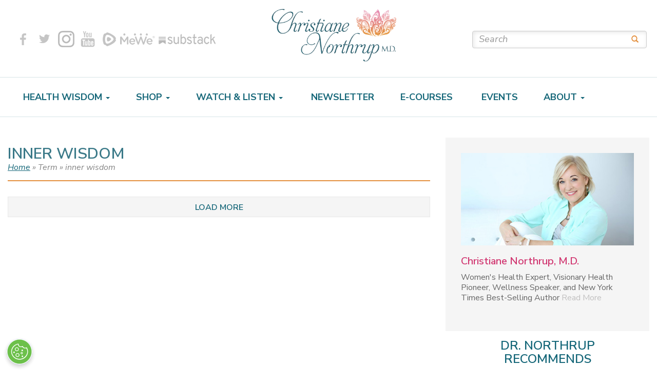

--- FILE ---
content_type: text/html; charset=utf-8
request_url: https://www.google.com/recaptcha/api2/anchor?ar=1&k=6Ld39SIUAAAAALld6yZd0aRHpKU9W1I2Zcs6zfis&co=aHR0cHM6Ly93d3cuZHJub3J0aHJ1cC5jb206NDQz&hl=en&v=PoyoqOPhxBO7pBk68S4YbpHZ&size=invisible&anchor-ms=20000&execute-ms=30000&cb=ksqjoihbnc0a
body_size: 49445
content:
<!DOCTYPE HTML><html dir="ltr" lang="en"><head><meta http-equiv="Content-Type" content="text/html; charset=UTF-8">
<meta http-equiv="X-UA-Compatible" content="IE=edge">
<title>reCAPTCHA</title>
<style type="text/css">
/* cyrillic-ext */
@font-face {
  font-family: 'Roboto';
  font-style: normal;
  font-weight: 400;
  font-stretch: 100%;
  src: url(//fonts.gstatic.com/s/roboto/v48/KFO7CnqEu92Fr1ME7kSn66aGLdTylUAMa3GUBHMdazTgWw.woff2) format('woff2');
  unicode-range: U+0460-052F, U+1C80-1C8A, U+20B4, U+2DE0-2DFF, U+A640-A69F, U+FE2E-FE2F;
}
/* cyrillic */
@font-face {
  font-family: 'Roboto';
  font-style: normal;
  font-weight: 400;
  font-stretch: 100%;
  src: url(//fonts.gstatic.com/s/roboto/v48/KFO7CnqEu92Fr1ME7kSn66aGLdTylUAMa3iUBHMdazTgWw.woff2) format('woff2');
  unicode-range: U+0301, U+0400-045F, U+0490-0491, U+04B0-04B1, U+2116;
}
/* greek-ext */
@font-face {
  font-family: 'Roboto';
  font-style: normal;
  font-weight: 400;
  font-stretch: 100%;
  src: url(//fonts.gstatic.com/s/roboto/v48/KFO7CnqEu92Fr1ME7kSn66aGLdTylUAMa3CUBHMdazTgWw.woff2) format('woff2');
  unicode-range: U+1F00-1FFF;
}
/* greek */
@font-face {
  font-family: 'Roboto';
  font-style: normal;
  font-weight: 400;
  font-stretch: 100%;
  src: url(//fonts.gstatic.com/s/roboto/v48/KFO7CnqEu92Fr1ME7kSn66aGLdTylUAMa3-UBHMdazTgWw.woff2) format('woff2');
  unicode-range: U+0370-0377, U+037A-037F, U+0384-038A, U+038C, U+038E-03A1, U+03A3-03FF;
}
/* math */
@font-face {
  font-family: 'Roboto';
  font-style: normal;
  font-weight: 400;
  font-stretch: 100%;
  src: url(//fonts.gstatic.com/s/roboto/v48/KFO7CnqEu92Fr1ME7kSn66aGLdTylUAMawCUBHMdazTgWw.woff2) format('woff2');
  unicode-range: U+0302-0303, U+0305, U+0307-0308, U+0310, U+0312, U+0315, U+031A, U+0326-0327, U+032C, U+032F-0330, U+0332-0333, U+0338, U+033A, U+0346, U+034D, U+0391-03A1, U+03A3-03A9, U+03B1-03C9, U+03D1, U+03D5-03D6, U+03F0-03F1, U+03F4-03F5, U+2016-2017, U+2034-2038, U+203C, U+2040, U+2043, U+2047, U+2050, U+2057, U+205F, U+2070-2071, U+2074-208E, U+2090-209C, U+20D0-20DC, U+20E1, U+20E5-20EF, U+2100-2112, U+2114-2115, U+2117-2121, U+2123-214F, U+2190, U+2192, U+2194-21AE, U+21B0-21E5, U+21F1-21F2, U+21F4-2211, U+2213-2214, U+2216-22FF, U+2308-230B, U+2310, U+2319, U+231C-2321, U+2336-237A, U+237C, U+2395, U+239B-23B7, U+23D0, U+23DC-23E1, U+2474-2475, U+25AF, U+25B3, U+25B7, U+25BD, U+25C1, U+25CA, U+25CC, U+25FB, U+266D-266F, U+27C0-27FF, U+2900-2AFF, U+2B0E-2B11, U+2B30-2B4C, U+2BFE, U+3030, U+FF5B, U+FF5D, U+1D400-1D7FF, U+1EE00-1EEFF;
}
/* symbols */
@font-face {
  font-family: 'Roboto';
  font-style: normal;
  font-weight: 400;
  font-stretch: 100%;
  src: url(//fonts.gstatic.com/s/roboto/v48/KFO7CnqEu92Fr1ME7kSn66aGLdTylUAMaxKUBHMdazTgWw.woff2) format('woff2');
  unicode-range: U+0001-000C, U+000E-001F, U+007F-009F, U+20DD-20E0, U+20E2-20E4, U+2150-218F, U+2190, U+2192, U+2194-2199, U+21AF, U+21E6-21F0, U+21F3, U+2218-2219, U+2299, U+22C4-22C6, U+2300-243F, U+2440-244A, U+2460-24FF, U+25A0-27BF, U+2800-28FF, U+2921-2922, U+2981, U+29BF, U+29EB, U+2B00-2BFF, U+4DC0-4DFF, U+FFF9-FFFB, U+10140-1018E, U+10190-1019C, U+101A0, U+101D0-101FD, U+102E0-102FB, U+10E60-10E7E, U+1D2C0-1D2D3, U+1D2E0-1D37F, U+1F000-1F0FF, U+1F100-1F1AD, U+1F1E6-1F1FF, U+1F30D-1F30F, U+1F315, U+1F31C, U+1F31E, U+1F320-1F32C, U+1F336, U+1F378, U+1F37D, U+1F382, U+1F393-1F39F, U+1F3A7-1F3A8, U+1F3AC-1F3AF, U+1F3C2, U+1F3C4-1F3C6, U+1F3CA-1F3CE, U+1F3D4-1F3E0, U+1F3ED, U+1F3F1-1F3F3, U+1F3F5-1F3F7, U+1F408, U+1F415, U+1F41F, U+1F426, U+1F43F, U+1F441-1F442, U+1F444, U+1F446-1F449, U+1F44C-1F44E, U+1F453, U+1F46A, U+1F47D, U+1F4A3, U+1F4B0, U+1F4B3, U+1F4B9, U+1F4BB, U+1F4BF, U+1F4C8-1F4CB, U+1F4D6, U+1F4DA, U+1F4DF, U+1F4E3-1F4E6, U+1F4EA-1F4ED, U+1F4F7, U+1F4F9-1F4FB, U+1F4FD-1F4FE, U+1F503, U+1F507-1F50B, U+1F50D, U+1F512-1F513, U+1F53E-1F54A, U+1F54F-1F5FA, U+1F610, U+1F650-1F67F, U+1F687, U+1F68D, U+1F691, U+1F694, U+1F698, U+1F6AD, U+1F6B2, U+1F6B9-1F6BA, U+1F6BC, U+1F6C6-1F6CF, U+1F6D3-1F6D7, U+1F6E0-1F6EA, U+1F6F0-1F6F3, U+1F6F7-1F6FC, U+1F700-1F7FF, U+1F800-1F80B, U+1F810-1F847, U+1F850-1F859, U+1F860-1F887, U+1F890-1F8AD, U+1F8B0-1F8BB, U+1F8C0-1F8C1, U+1F900-1F90B, U+1F93B, U+1F946, U+1F984, U+1F996, U+1F9E9, U+1FA00-1FA6F, U+1FA70-1FA7C, U+1FA80-1FA89, U+1FA8F-1FAC6, U+1FACE-1FADC, U+1FADF-1FAE9, U+1FAF0-1FAF8, U+1FB00-1FBFF;
}
/* vietnamese */
@font-face {
  font-family: 'Roboto';
  font-style: normal;
  font-weight: 400;
  font-stretch: 100%;
  src: url(//fonts.gstatic.com/s/roboto/v48/KFO7CnqEu92Fr1ME7kSn66aGLdTylUAMa3OUBHMdazTgWw.woff2) format('woff2');
  unicode-range: U+0102-0103, U+0110-0111, U+0128-0129, U+0168-0169, U+01A0-01A1, U+01AF-01B0, U+0300-0301, U+0303-0304, U+0308-0309, U+0323, U+0329, U+1EA0-1EF9, U+20AB;
}
/* latin-ext */
@font-face {
  font-family: 'Roboto';
  font-style: normal;
  font-weight: 400;
  font-stretch: 100%;
  src: url(//fonts.gstatic.com/s/roboto/v48/KFO7CnqEu92Fr1ME7kSn66aGLdTylUAMa3KUBHMdazTgWw.woff2) format('woff2');
  unicode-range: U+0100-02BA, U+02BD-02C5, U+02C7-02CC, U+02CE-02D7, U+02DD-02FF, U+0304, U+0308, U+0329, U+1D00-1DBF, U+1E00-1E9F, U+1EF2-1EFF, U+2020, U+20A0-20AB, U+20AD-20C0, U+2113, U+2C60-2C7F, U+A720-A7FF;
}
/* latin */
@font-face {
  font-family: 'Roboto';
  font-style: normal;
  font-weight: 400;
  font-stretch: 100%;
  src: url(//fonts.gstatic.com/s/roboto/v48/KFO7CnqEu92Fr1ME7kSn66aGLdTylUAMa3yUBHMdazQ.woff2) format('woff2');
  unicode-range: U+0000-00FF, U+0131, U+0152-0153, U+02BB-02BC, U+02C6, U+02DA, U+02DC, U+0304, U+0308, U+0329, U+2000-206F, U+20AC, U+2122, U+2191, U+2193, U+2212, U+2215, U+FEFF, U+FFFD;
}
/* cyrillic-ext */
@font-face {
  font-family: 'Roboto';
  font-style: normal;
  font-weight: 500;
  font-stretch: 100%;
  src: url(//fonts.gstatic.com/s/roboto/v48/KFO7CnqEu92Fr1ME7kSn66aGLdTylUAMa3GUBHMdazTgWw.woff2) format('woff2');
  unicode-range: U+0460-052F, U+1C80-1C8A, U+20B4, U+2DE0-2DFF, U+A640-A69F, U+FE2E-FE2F;
}
/* cyrillic */
@font-face {
  font-family: 'Roboto';
  font-style: normal;
  font-weight: 500;
  font-stretch: 100%;
  src: url(//fonts.gstatic.com/s/roboto/v48/KFO7CnqEu92Fr1ME7kSn66aGLdTylUAMa3iUBHMdazTgWw.woff2) format('woff2');
  unicode-range: U+0301, U+0400-045F, U+0490-0491, U+04B0-04B1, U+2116;
}
/* greek-ext */
@font-face {
  font-family: 'Roboto';
  font-style: normal;
  font-weight: 500;
  font-stretch: 100%;
  src: url(//fonts.gstatic.com/s/roboto/v48/KFO7CnqEu92Fr1ME7kSn66aGLdTylUAMa3CUBHMdazTgWw.woff2) format('woff2');
  unicode-range: U+1F00-1FFF;
}
/* greek */
@font-face {
  font-family: 'Roboto';
  font-style: normal;
  font-weight: 500;
  font-stretch: 100%;
  src: url(//fonts.gstatic.com/s/roboto/v48/KFO7CnqEu92Fr1ME7kSn66aGLdTylUAMa3-UBHMdazTgWw.woff2) format('woff2');
  unicode-range: U+0370-0377, U+037A-037F, U+0384-038A, U+038C, U+038E-03A1, U+03A3-03FF;
}
/* math */
@font-face {
  font-family: 'Roboto';
  font-style: normal;
  font-weight: 500;
  font-stretch: 100%;
  src: url(//fonts.gstatic.com/s/roboto/v48/KFO7CnqEu92Fr1ME7kSn66aGLdTylUAMawCUBHMdazTgWw.woff2) format('woff2');
  unicode-range: U+0302-0303, U+0305, U+0307-0308, U+0310, U+0312, U+0315, U+031A, U+0326-0327, U+032C, U+032F-0330, U+0332-0333, U+0338, U+033A, U+0346, U+034D, U+0391-03A1, U+03A3-03A9, U+03B1-03C9, U+03D1, U+03D5-03D6, U+03F0-03F1, U+03F4-03F5, U+2016-2017, U+2034-2038, U+203C, U+2040, U+2043, U+2047, U+2050, U+2057, U+205F, U+2070-2071, U+2074-208E, U+2090-209C, U+20D0-20DC, U+20E1, U+20E5-20EF, U+2100-2112, U+2114-2115, U+2117-2121, U+2123-214F, U+2190, U+2192, U+2194-21AE, U+21B0-21E5, U+21F1-21F2, U+21F4-2211, U+2213-2214, U+2216-22FF, U+2308-230B, U+2310, U+2319, U+231C-2321, U+2336-237A, U+237C, U+2395, U+239B-23B7, U+23D0, U+23DC-23E1, U+2474-2475, U+25AF, U+25B3, U+25B7, U+25BD, U+25C1, U+25CA, U+25CC, U+25FB, U+266D-266F, U+27C0-27FF, U+2900-2AFF, U+2B0E-2B11, U+2B30-2B4C, U+2BFE, U+3030, U+FF5B, U+FF5D, U+1D400-1D7FF, U+1EE00-1EEFF;
}
/* symbols */
@font-face {
  font-family: 'Roboto';
  font-style: normal;
  font-weight: 500;
  font-stretch: 100%;
  src: url(//fonts.gstatic.com/s/roboto/v48/KFO7CnqEu92Fr1ME7kSn66aGLdTylUAMaxKUBHMdazTgWw.woff2) format('woff2');
  unicode-range: U+0001-000C, U+000E-001F, U+007F-009F, U+20DD-20E0, U+20E2-20E4, U+2150-218F, U+2190, U+2192, U+2194-2199, U+21AF, U+21E6-21F0, U+21F3, U+2218-2219, U+2299, U+22C4-22C6, U+2300-243F, U+2440-244A, U+2460-24FF, U+25A0-27BF, U+2800-28FF, U+2921-2922, U+2981, U+29BF, U+29EB, U+2B00-2BFF, U+4DC0-4DFF, U+FFF9-FFFB, U+10140-1018E, U+10190-1019C, U+101A0, U+101D0-101FD, U+102E0-102FB, U+10E60-10E7E, U+1D2C0-1D2D3, U+1D2E0-1D37F, U+1F000-1F0FF, U+1F100-1F1AD, U+1F1E6-1F1FF, U+1F30D-1F30F, U+1F315, U+1F31C, U+1F31E, U+1F320-1F32C, U+1F336, U+1F378, U+1F37D, U+1F382, U+1F393-1F39F, U+1F3A7-1F3A8, U+1F3AC-1F3AF, U+1F3C2, U+1F3C4-1F3C6, U+1F3CA-1F3CE, U+1F3D4-1F3E0, U+1F3ED, U+1F3F1-1F3F3, U+1F3F5-1F3F7, U+1F408, U+1F415, U+1F41F, U+1F426, U+1F43F, U+1F441-1F442, U+1F444, U+1F446-1F449, U+1F44C-1F44E, U+1F453, U+1F46A, U+1F47D, U+1F4A3, U+1F4B0, U+1F4B3, U+1F4B9, U+1F4BB, U+1F4BF, U+1F4C8-1F4CB, U+1F4D6, U+1F4DA, U+1F4DF, U+1F4E3-1F4E6, U+1F4EA-1F4ED, U+1F4F7, U+1F4F9-1F4FB, U+1F4FD-1F4FE, U+1F503, U+1F507-1F50B, U+1F50D, U+1F512-1F513, U+1F53E-1F54A, U+1F54F-1F5FA, U+1F610, U+1F650-1F67F, U+1F687, U+1F68D, U+1F691, U+1F694, U+1F698, U+1F6AD, U+1F6B2, U+1F6B9-1F6BA, U+1F6BC, U+1F6C6-1F6CF, U+1F6D3-1F6D7, U+1F6E0-1F6EA, U+1F6F0-1F6F3, U+1F6F7-1F6FC, U+1F700-1F7FF, U+1F800-1F80B, U+1F810-1F847, U+1F850-1F859, U+1F860-1F887, U+1F890-1F8AD, U+1F8B0-1F8BB, U+1F8C0-1F8C1, U+1F900-1F90B, U+1F93B, U+1F946, U+1F984, U+1F996, U+1F9E9, U+1FA00-1FA6F, U+1FA70-1FA7C, U+1FA80-1FA89, U+1FA8F-1FAC6, U+1FACE-1FADC, U+1FADF-1FAE9, U+1FAF0-1FAF8, U+1FB00-1FBFF;
}
/* vietnamese */
@font-face {
  font-family: 'Roboto';
  font-style: normal;
  font-weight: 500;
  font-stretch: 100%;
  src: url(//fonts.gstatic.com/s/roboto/v48/KFO7CnqEu92Fr1ME7kSn66aGLdTylUAMa3OUBHMdazTgWw.woff2) format('woff2');
  unicode-range: U+0102-0103, U+0110-0111, U+0128-0129, U+0168-0169, U+01A0-01A1, U+01AF-01B0, U+0300-0301, U+0303-0304, U+0308-0309, U+0323, U+0329, U+1EA0-1EF9, U+20AB;
}
/* latin-ext */
@font-face {
  font-family: 'Roboto';
  font-style: normal;
  font-weight: 500;
  font-stretch: 100%;
  src: url(//fonts.gstatic.com/s/roboto/v48/KFO7CnqEu92Fr1ME7kSn66aGLdTylUAMa3KUBHMdazTgWw.woff2) format('woff2');
  unicode-range: U+0100-02BA, U+02BD-02C5, U+02C7-02CC, U+02CE-02D7, U+02DD-02FF, U+0304, U+0308, U+0329, U+1D00-1DBF, U+1E00-1E9F, U+1EF2-1EFF, U+2020, U+20A0-20AB, U+20AD-20C0, U+2113, U+2C60-2C7F, U+A720-A7FF;
}
/* latin */
@font-face {
  font-family: 'Roboto';
  font-style: normal;
  font-weight: 500;
  font-stretch: 100%;
  src: url(//fonts.gstatic.com/s/roboto/v48/KFO7CnqEu92Fr1ME7kSn66aGLdTylUAMa3yUBHMdazQ.woff2) format('woff2');
  unicode-range: U+0000-00FF, U+0131, U+0152-0153, U+02BB-02BC, U+02C6, U+02DA, U+02DC, U+0304, U+0308, U+0329, U+2000-206F, U+20AC, U+2122, U+2191, U+2193, U+2212, U+2215, U+FEFF, U+FFFD;
}
/* cyrillic-ext */
@font-face {
  font-family: 'Roboto';
  font-style: normal;
  font-weight: 900;
  font-stretch: 100%;
  src: url(//fonts.gstatic.com/s/roboto/v48/KFO7CnqEu92Fr1ME7kSn66aGLdTylUAMa3GUBHMdazTgWw.woff2) format('woff2');
  unicode-range: U+0460-052F, U+1C80-1C8A, U+20B4, U+2DE0-2DFF, U+A640-A69F, U+FE2E-FE2F;
}
/* cyrillic */
@font-face {
  font-family: 'Roboto';
  font-style: normal;
  font-weight: 900;
  font-stretch: 100%;
  src: url(//fonts.gstatic.com/s/roboto/v48/KFO7CnqEu92Fr1ME7kSn66aGLdTylUAMa3iUBHMdazTgWw.woff2) format('woff2');
  unicode-range: U+0301, U+0400-045F, U+0490-0491, U+04B0-04B1, U+2116;
}
/* greek-ext */
@font-face {
  font-family: 'Roboto';
  font-style: normal;
  font-weight: 900;
  font-stretch: 100%;
  src: url(//fonts.gstatic.com/s/roboto/v48/KFO7CnqEu92Fr1ME7kSn66aGLdTylUAMa3CUBHMdazTgWw.woff2) format('woff2');
  unicode-range: U+1F00-1FFF;
}
/* greek */
@font-face {
  font-family: 'Roboto';
  font-style: normal;
  font-weight: 900;
  font-stretch: 100%;
  src: url(//fonts.gstatic.com/s/roboto/v48/KFO7CnqEu92Fr1ME7kSn66aGLdTylUAMa3-UBHMdazTgWw.woff2) format('woff2');
  unicode-range: U+0370-0377, U+037A-037F, U+0384-038A, U+038C, U+038E-03A1, U+03A3-03FF;
}
/* math */
@font-face {
  font-family: 'Roboto';
  font-style: normal;
  font-weight: 900;
  font-stretch: 100%;
  src: url(//fonts.gstatic.com/s/roboto/v48/KFO7CnqEu92Fr1ME7kSn66aGLdTylUAMawCUBHMdazTgWw.woff2) format('woff2');
  unicode-range: U+0302-0303, U+0305, U+0307-0308, U+0310, U+0312, U+0315, U+031A, U+0326-0327, U+032C, U+032F-0330, U+0332-0333, U+0338, U+033A, U+0346, U+034D, U+0391-03A1, U+03A3-03A9, U+03B1-03C9, U+03D1, U+03D5-03D6, U+03F0-03F1, U+03F4-03F5, U+2016-2017, U+2034-2038, U+203C, U+2040, U+2043, U+2047, U+2050, U+2057, U+205F, U+2070-2071, U+2074-208E, U+2090-209C, U+20D0-20DC, U+20E1, U+20E5-20EF, U+2100-2112, U+2114-2115, U+2117-2121, U+2123-214F, U+2190, U+2192, U+2194-21AE, U+21B0-21E5, U+21F1-21F2, U+21F4-2211, U+2213-2214, U+2216-22FF, U+2308-230B, U+2310, U+2319, U+231C-2321, U+2336-237A, U+237C, U+2395, U+239B-23B7, U+23D0, U+23DC-23E1, U+2474-2475, U+25AF, U+25B3, U+25B7, U+25BD, U+25C1, U+25CA, U+25CC, U+25FB, U+266D-266F, U+27C0-27FF, U+2900-2AFF, U+2B0E-2B11, U+2B30-2B4C, U+2BFE, U+3030, U+FF5B, U+FF5D, U+1D400-1D7FF, U+1EE00-1EEFF;
}
/* symbols */
@font-face {
  font-family: 'Roboto';
  font-style: normal;
  font-weight: 900;
  font-stretch: 100%;
  src: url(//fonts.gstatic.com/s/roboto/v48/KFO7CnqEu92Fr1ME7kSn66aGLdTylUAMaxKUBHMdazTgWw.woff2) format('woff2');
  unicode-range: U+0001-000C, U+000E-001F, U+007F-009F, U+20DD-20E0, U+20E2-20E4, U+2150-218F, U+2190, U+2192, U+2194-2199, U+21AF, U+21E6-21F0, U+21F3, U+2218-2219, U+2299, U+22C4-22C6, U+2300-243F, U+2440-244A, U+2460-24FF, U+25A0-27BF, U+2800-28FF, U+2921-2922, U+2981, U+29BF, U+29EB, U+2B00-2BFF, U+4DC0-4DFF, U+FFF9-FFFB, U+10140-1018E, U+10190-1019C, U+101A0, U+101D0-101FD, U+102E0-102FB, U+10E60-10E7E, U+1D2C0-1D2D3, U+1D2E0-1D37F, U+1F000-1F0FF, U+1F100-1F1AD, U+1F1E6-1F1FF, U+1F30D-1F30F, U+1F315, U+1F31C, U+1F31E, U+1F320-1F32C, U+1F336, U+1F378, U+1F37D, U+1F382, U+1F393-1F39F, U+1F3A7-1F3A8, U+1F3AC-1F3AF, U+1F3C2, U+1F3C4-1F3C6, U+1F3CA-1F3CE, U+1F3D4-1F3E0, U+1F3ED, U+1F3F1-1F3F3, U+1F3F5-1F3F7, U+1F408, U+1F415, U+1F41F, U+1F426, U+1F43F, U+1F441-1F442, U+1F444, U+1F446-1F449, U+1F44C-1F44E, U+1F453, U+1F46A, U+1F47D, U+1F4A3, U+1F4B0, U+1F4B3, U+1F4B9, U+1F4BB, U+1F4BF, U+1F4C8-1F4CB, U+1F4D6, U+1F4DA, U+1F4DF, U+1F4E3-1F4E6, U+1F4EA-1F4ED, U+1F4F7, U+1F4F9-1F4FB, U+1F4FD-1F4FE, U+1F503, U+1F507-1F50B, U+1F50D, U+1F512-1F513, U+1F53E-1F54A, U+1F54F-1F5FA, U+1F610, U+1F650-1F67F, U+1F687, U+1F68D, U+1F691, U+1F694, U+1F698, U+1F6AD, U+1F6B2, U+1F6B9-1F6BA, U+1F6BC, U+1F6C6-1F6CF, U+1F6D3-1F6D7, U+1F6E0-1F6EA, U+1F6F0-1F6F3, U+1F6F7-1F6FC, U+1F700-1F7FF, U+1F800-1F80B, U+1F810-1F847, U+1F850-1F859, U+1F860-1F887, U+1F890-1F8AD, U+1F8B0-1F8BB, U+1F8C0-1F8C1, U+1F900-1F90B, U+1F93B, U+1F946, U+1F984, U+1F996, U+1F9E9, U+1FA00-1FA6F, U+1FA70-1FA7C, U+1FA80-1FA89, U+1FA8F-1FAC6, U+1FACE-1FADC, U+1FADF-1FAE9, U+1FAF0-1FAF8, U+1FB00-1FBFF;
}
/* vietnamese */
@font-face {
  font-family: 'Roboto';
  font-style: normal;
  font-weight: 900;
  font-stretch: 100%;
  src: url(//fonts.gstatic.com/s/roboto/v48/KFO7CnqEu92Fr1ME7kSn66aGLdTylUAMa3OUBHMdazTgWw.woff2) format('woff2');
  unicode-range: U+0102-0103, U+0110-0111, U+0128-0129, U+0168-0169, U+01A0-01A1, U+01AF-01B0, U+0300-0301, U+0303-0304, U+0308-0309, U+0323, U+0329, U+1EA0-1EF9, U+20AB;
}
/* latin-ext */
@font-face {
  font-family: 'Roboto';
  font-style: normal;
  font-weight: 900;
  font-stretch: 100%;
  src: url(//fonts.gstatic.com/s/roboto/v48/KFO7CnqEu92Fr1ME7kSn66aGLdTylUAMa3KUBHMdazTgWw.woff2) format('woff2');
  unicode-range: U+0100-02BA, U+02BD-02C5, U+02C7-02CC, U+02CE-02D7, U+02DD-02FF, U+0304, U+0308, U+0329, U+1D00-1DBF, U+1E00-1E9F, U+1EF2-1EFF, U+2020, U+20A0-20AB, U+20AD-20C0, U+2113, U+2C60-2C7F, U+A720-A7FF;
}
/* latin */
@font-face {
  font-family: 'Roboto';
  font-style: normal;
  font-weight: 900;
  font-stretch: 100%;
  src: url(//fonts.gstatic.com/s/roboto/v48/KFO7CnqEu92Fr1ME7kSn66aGLdTylUAMa3yUBHMdazQ.woff2) format('woff2');
  unicode-range: U+0000-00FF, U+0131, U+0152-0153, U+02BB-02BC, U+02C6, U+02DA, U+02DC, U+0304, U+0308, U+0329, U+2000-206F, U+20AC, U+2122, U+2191, U+2193, U+2212, U+2215, U+FEFF, U+FFFD;
}

</style>
<link rel="stylesheet" type="text/css" href="https://www.gstatic.com/recaptcha/releases/PoyoqOPhxBO7pBk68S4YbpHZ/styles__ltr.css">
<script nonce="ZbJnJAHdsHt_ue8Gjhc33Q" type="text/javascript">window['__recaptcha_api'] = 'https://www.google.com/recaptcha/api2/';</script>
<script type="text/javascript" src="https://www.gstatic.com/recaptcha/releases/PoyoqOPhxBO7pBk68S4YbpHZ/recaptcha__en.js" nonce="ZbJnJAHdsHt_ue8Gjhc33Q">
      
    </script></head>
<body><div id="rc-anchor-alert" class="rc-anchor-alert"></div>
<input type="hidden" id="recaptcha-token" value="[base64]">
<script type="text/javascript" nonce="ZbJnJAHdsHt_ue8Gjhc33Q">
      recaptcha.anchor.Main.init("[\x22ainput\x22,[\x22bgdata\x22,\x22\x22,\[base64]/[base64]/[base64]/[base64]/[base64]/[base64]/KGcoTywyNTMsTy5PKSxVRyhPLEMpKTpnKE8sMjUzLEMpLE8pKSxsKSksTykpfSxieT1mdW5jdGlvbihDLE8sdSxsKXtmb3IobD0odT1SKEMpLDApO08+MDtPLS0pbD1sPDw4fFooQyk7ZyhDLHUsbCl9LFVHPWZ1bmN0aW9uKEMsTyl7Qy5pLmxlbmd0aD4xMDQ/[base64]/[base64]/[base64]/[base64]/[base64]/[base64]/[base64]\\u003d\x22,\[base64]\x22,\x22wq7DnRPCqcKCGlXCqcO8A8Ovw5LCi8OZw7LDmMKHwp/ClERKwqU/L8KUw5wFwrlbwqjCognDhMOObi7CjMOla37DosOwbXJ2DsOIR8Kgwp/CvMOlw47Di14cJ3rDscKswrJkwovDlmPCucKuw6PDnsOzwrM4w57DisKKSRzDlxhQNxXDuiJWw75BNm7DrSvCrcKBXyHDtMKhwrAHIR1jG8OYDMK9w43DmcK0wr3CpkUhWFLCgMOGH8KfwoZmT2LCjcK4wo/DoxEXYAjDrMO3WMKdwp7CnhVewrtxwrrCoMOhTsOIw5/CiWDClyEPw43DrAxDwprDm8KvwrXCqsKkWsOVwpTCvlTCo2nCgXF0w4zDqmrCvcKpHGYMTcOEw4DDli5jJRHDuMOwDMKUwqnDszTDsMOTD8OED0FLVcOXbMOEfCcPasOMIsKvwrXCmMKMwqjDiRRIw65Zw7/DgsOrDMKPW8K0KcOeF8OGQ8Krw73DjlnCkmPDjlp+KcKyw4LCg8O2woPDn8KgcsOywrfDp0MeAirClgfDrwNHIcKMw4bDuQjDk2Y8JsOrwrtvwp54QinCpEUpQ8KTwrnCm8Ouw7Jua8KRNsKcw6x0wr4bwrHDgsKmwpMdTGnChcK4wpsowo0CO8OBasKhw5/Dkh87Y8O8B8Kyw7zDjMOlVC9Tw53DnQzDgyvCjQNaClMsIxjDn8O6KBoTwoXCilPCm2jCjsKowprDmcKgSS/[base64]/ChsO/wpbDu8KDw6McQMKdAMOzAMO8bFQ0w5I7Di/CksKCw5gDw78xfQBGwonDpxrDuMOVw514wox3UsOMHMKhwoo5w44pwoPDlh3DvsKKPRB+wo3DohjCrXLChmTDtkzDujPCvcO9wqV5TMOTXVhLO8KAccKMAjpRHhrCgxDDksOMw5TClBZKwrwKY2Aww60swq5awqzClHzCmXVtw4MOcn/ChcKZw43Cn8OiOGtxfcKbFnk6wolWQ8KPV8O+VMK4wrxIw5bDj8KNw6pnw797S8KIw5bCtHHDhAhow5zCr8O4NcKXwp1wAVvCtAHCvcKyDMOuKMKHCx/Cs3QTD8Ktw53CkMO0wp5ow7LCpsK2BsOGIn1HPsK+Gw57WnDCvMK1w4QkwrHDjBzDucK9acK0w5EtbsKrw4bCtcKcWCfDr1PCs8KyTsOkw5HCogzCiDIGC8OkN8KbwpLDqyDDlMKqwofCvsKFwroyGDbCq8O8AmEYacK/wr0vw7giwqHCilZYwrQdwpbDuCEfa1IhKX/ChsOBUcKeXiklw4dEV8OWwoYARsKGwqk3wr7DplEuR8KoMHRaFsOMXlrDknbCu8OLagLDsjEMwop6TBgOw4/DpSHCiwxyF2Rfw5rDuQ5sw6hRwo59w5lIAMKBw4nDs2TDgsO7w7fDlMODwo5gG8OfwpoGw5h2woQrRcO2G8O3w4rChMK7w57DhGHCpcO/[base64]/ccKeODzCgmjCtG3Do8K1w4bDqsOgCcKAwr8SN8OVOMOGwpjCtWfCkRleP8KHwqIdAmBJc2sJesOrSHXDj8Otw5Q4w7x5w6BGKgHCnjjCk8ONw4/CtRwyw5DCjRhdw6TDlUvDkQZ9FBPCjsOTw5zCu8Krw71mwq7Duk7CgsKgw5DClkfCqETCt8Onfjl1XMOswrtcwoPDp3lNw45Ywr49AMOiw4xuR3/[base64]/w6VuLMOwYm3DmcK2wqIzEMOdeHPDnMKyLsK+EnsIY8KuHQc3DykzwqLDlsOyHMO9wqtyfSjCqkPCmsKRdiw1wqsDL8OYBgrDr8KddxRtw5nDt8KnDHVwK8KFwpR+JylXI8KGSHvCi3/[base64]/DvQvDpGnCjMKtworCo0bDt8O9RMKIWcOzFzYBwpdMH1ZbwoESwrPDkMOIwqcua0DDhsK+wp3CjUXDscOzwrdMZ8O2w59gHsObeDzCoxJbwq57bVHDuyfCn13Cm8ObCsKvLFvDicOnwp7DsEZ9w7/ClsOGwrTCk8OVecOwA3lTPcKlw4d6IR3Cvx/[base64]/Ct8ORwr/[base64]/CnVHDhcOfX8OhPhbDnUAfwr5Uwrp+TcK0wqPCuBAuwohSFCsxwrDCvFfDvcKadMOtw4LDswQNVCjCmgtPQxXDun8gwqE7ccOgw7A0SsKNw4kMwo8TRsOmO8KYwqbDs8KjwqdQBWXDkgLCnmMyBlc/w6E4wrLCgcKjw709ZcOaw7bCoiDCrmrDkEvClsOqwqN8w7bCmcKdVcKeNMKkwooAw707MiTCs8Oyw6DCrMOQSm/DqcK9wpLDuTYIw7Q6w7s9w5dCDnRsw7PDi8KVdT1gw4FTWD5DYMKvNMO7wo80XW3DvsOYWCfDoWIpcMOmKlHDisK+CMKNCw1CWBHDq8O9dyccw47ChlfDicOnGS3Dm8KpNnd0w7VVwqgZw5BbwoBZG8K0cljDtcKUZ8OgLzpUw43DpAHCiMO/[base64]/CmMKNw6Ind8K1w6A5wo4jwrHCmFzCn0VtwpPCkMOjw5BNwqgbcsOFGsKIwqnDqFXDnUDDiijDo8KyAcOZU8KvAcKLC8OEw4J1w5fCkcKqw6vDvsO/w5HDqcOxSyUvw4RIccOyX23DlsKvPGrDuGElTcK5DcKEZ8Kmw4djw4kLw4YDw4tqHH42cDfClmYewofDhsKVfyrCizTDrcObwo5GwqLDmFvDm8OcFsKgEDYlKsOBQ8KGIx/DkD/DighEY8Ofw6fDlcKPwqTDmjTDrsK/[base64]/CiRcAwq/CokU8w73CkRBjWBRyXFlsbgoVwqI3b8OsWcKjO03DknnCn8OXw4E8CG7Dv1Rlw6zClMKRwoPCqMOQwoTDqsKOw4Yuwq7Dui/Ct8K0YsO9wq1Vw41nw51YLcOja2rCoTd7w4HCqMO9UFPCvgBFwrAUPcOnw4DDqHbChcKTQy/DosKcfXDDk8OvMi7CvjPDoVAlbMKVw4cnw6/DiXDChcKeworDgcKueMOtwrVMwoHDjsOHw5xawqXDtMKLMsKbw5M+fMK/Tl9YwqDDhcK7wpxwCiDDv1DCsnYif2Vkw6HCmcO+wqfCnMK8EcKtwp/DlVIWOsK+wqlIwqnCrMKZLBnCgcKzw5DCjnYMw4PCixZ5wpFnesKhw74LWcOKFcK5ccKPfcOSwpzDjRHCuMK0WkgRYVbDsMOOEcOSLkoTezI0w5FMwpBnW8OTw6EDNB51AMKPScOKw5DCuXbCusKNw6bCvi/DkWrDl8OOE8KtwplrZMOdA8KWUzjDs8OiwqbDg1hdwpLDrsKGbj/[base64]/wpnDtnVFPsO7Wh8Xw6PDhMOVw7khw7zDncOxUsOxwrfDoDzCtsK6McO3w7fClx/[base64]/DmsKxT1k7HMO9WMOcwpvCisOEb1pSw73CsxLDiVPDv8K9wobDskZNw4VndgrChz/CmsKKw7tZcyoMIETDpXzCoxrCncKoaMKtwpvCoiE5woXCisK1SMOWO8OJwoRcNMOPGTU/EMKBwoVTH3xFJ8Oaw410TWtUw5/[base64]/DtMO6ABRaG8ONfmrCuFXCpMKwwoxMwoQ/[base64]/CrXfCpxTCu3gLSR48JsOiFsOiwqfCqAnDswHCrsO8ZEMARMKKQA1uw4Yxf2ZFwo4VwqnCo8OLwrTDusKGYAQTw4PCl8Oew6x7OcKoOwvCo8Omw64ewoQPYDvCmMOeHSN8AB3DqjPCtTkwwogrwoRFIcOawp0jdcOTw4dbL8OQw4sIAQ87MCpewr/ChQA7d2nDjlBSHMKtcBUvY2xKeRwkBMK0w57CncOUwrZQw7tVMMKIO8OPw7h6wqfDj8K5bQYWTxTDrcOHw5J3NcOdwrvCplNRw57DmxzCq8KqBMKpw4RmJmc3LSltwodMXCLDvMKMO8OGecKMdMKIwo/DmsKCVFZRCD3CpMOQZ13Cr1PDpgg8w5ZEIsOTwrdVw6bDrVU/w5nDoMOdwo1GMcOJwqLCo37CocKGwqdFWw8twpPCo8OcwpHCjAkSUVk0NlDCj8Krw6vChMKlwphYw5oAw53ClsOpw5ZQdWPCsmbCvEBfTRHDmcKZIcKkOWdbw5HDoEAbRArDoMOjw4JDb8KqTgJFYBoRwoE/w5LDvsOTwrTDrBJRwpHDt8KIw7XDqRchFXJBwp/DozJBwrQvTMKyZ8OOAhEowqbCncOZFCowVwLDu8KDGlHCvsKZbDtTJhpzw5YEIXXDncOyQsOVwopRwp3DsMKdTWfCoGxYdjJRJsK+w5TDkV3DrcOjw5tkTFN3w5xxBMKvM8OBw5BFHWMKNsKQw7UAEm1eCg/DoT/Dp8O8E8O1w7UEw5NNTcO7w6c0MsOLwoAjKz3DjsKaBsOPw5vCksKYwqTClinDlsOKw5NfL8OfSsOcQA/[base64]/Con1EwqfCigjDu2UeYRzCtiDDtjhFwoVyJ8K/bsKHJ07DisOxwrPCpcOdwrnDgcOaKsKPRMO8w55Cwr3Dh8OFwpcRwo3CscKRUybCtRE7wqTDuTXCmnPCpMKrwqMwwoTCoEjCnwZaBcOgw6vDnMO+BR3CjcKdwqdNw4/DkyLDmsOqfsOVw7fDmsKcwrFyBcOkCsKLwqXDqD/CgMOEwo3CmEPDnjBdX8OlXMKRXcK0w7M6wrXCoHMyFMOww7rCpEgDKMOPwoTDgMKAJMKfwpzDk8ODw59uUlFYwpgnIcKxw5jDngwywrnDskjCtwDDlsK1w4ANR8KWwphqCjJYw4/DiHNmT0ECU8ONdcKFbE7CplTCp3kDOhkQw6rColAvAcK3A8OQbAHDr1N8M8KUw6YPT8O/wqIiWcKywrLClmQUfl5nBz0MGMKAwrbDlsK5R8KSw4RJw4fCgQvCmS1gw57CgHrDj8KfwqACwrPDskLCtUFlw75jw6HDrhEcwpYPw6LCjUnCkRRIImBfYR5bwrbDicOtFsKjWxQvdcKkwqTCnMKZw73CksOewo0vOxHDhT0Lw7gpXsOnwrHChU/Dp8Oiw4FTwpLCocKpaTrChsKpw6rDh1olFnPCu8OvwqFiN1BGTMO8w5/ClsORNE8uwrvCtcO7wrvClMKFw59rWcKrZcOxwoMcw5nDjllaFApuAcOlanPCm8OUb2JYwrLCjcKLw7JaIk/[base64]/DkiJkGcKJw7rClQoGFyrCgXvCm8KQwop8wrosFmkgJsKYw4ZQw7t2w6tIWz0YdsOHwrNsw5XDusOTcsOcWwAjK8ONMgtoXzPDi8KMY8O2HcOLecKcw6fCicO0w5QHw5gJwqbCkTpBeR1PwoDDusO8w6lww4xwWXI5w4DDvUnDmcOEWWrCvMOew5XCvBPClX/DuMKdKMOeYMOyRsOpwp1LwpByNkzCjcOBVsKpCwx2VsKZPMKHw4nCjMOOw6FqSmXDn8OHwrhJb8Kow7nDkX/DkVA/woUVw49hwo7ChEhNw5zDv27Cm8OgZl1IEGcLwqXDr0YpwpBrKztxcARUw6tFwqLCrVjDmwvClRFTwqI0woMxw5EIWcK6DxrDuxnDksOvwpZVExRvwrHChW0OAcOodsKHB8O2O0snL8KqFzJWwrgwwrJNSsOHwrLCj8KAZMO8w6/DuVd3NUnClH3DvcKvZFzDgcOdfilVI8OKwqsVOgLDvlDCvTTDp8ObAmDClMOWw7o+CDNACEjDk1/Cn8OZD25SwrJifQzDs8KhwpFGw6M0Z8OZw44FwpHDhsOJw4cUK3pTfS/DssKSOyjCjMKMw5XCqsKSw5AbAsORc2kDejDDpcOuwp95GEbCuMKlwqpeYRN8wqERFUXDmwzCjFRbw6bDgXDCssKwB8KGwpcZw4wJHBADQA1bw6bDsw9tw5/CpUbCtwtrYxvClsOocmLCj8K0ZMKmwp5AwoHCl0NMwqYww5p0w5zCrsOyW2/[base64]/[base64]/[base64]/CiV/DlMKiIsKjw5EobcKqGT3Dp8Kew4DCg1bDjn3DkUg7wojCsGnDg8OnYMOpUhUlMUzCs8OJwoJWw6xow69Mw4PCp8KMccKtacKlwqh/[base64]/CiUfCucONIBXCmsKsbcOJe8KLwrQ8B8O6RMOiMThSO8KgwrRGYkfDpsOUeMOvOcOeXUbDt8OWw77Cr8O+P3XDtHBUw7YEwrXDhsK/[base64]/[base64]/U8OXw751w6Y2w63Cnjl5dMO8w5HDqMOpw50FwpjCnn7Ck8OCAsKTHV4qWGLCtMOKw7HDr8Kcwr3CgBPDtUoJwrw2W8KOwrTDnxLCisKSbsKbdjrDkMOQUl9iwrLDkMKuTwnCtx4jw6nDs3U6fS5rREZIw6c+TCwbwqrChVVgKGXDu3/DscKjw790wqnDlcOHGcKFwoASwoLDskhiw5DDkV3Ctgx+w7RQw5pKPsKXSsOTfcK9wrFlw47CjEl8wpLDg09UwrB2w4keL8KUwpwpBsKtF8O8wpFvIMK3MUrClFnClMOAw5pmX8OXw5zCmGbCvMKfLsOlEsKNw7l4UiUOwpx0w67DsMO/[base64]/JMKvOFvDq17Dl8KQw64mwpRrw43DmlB5ZSrCk8O3wr3DhsKaw43ClwgKQH48w4MLw6zCnUUsLyLCkCTDpcOYw7rCjSjCgsOzVDzCmsKyVUjDrMO3w5BYWcOfw6/ChRfDv8O4b8Kde8OWw4XCkUfCj8K/bcO3w6vCkisLw4sRVMOnwo7Dg2IMwps2worCq2jDiX8hw67Ci0HDnyUQMsK3NA/[base64]/DtMKfUUJZw6XCoCESwqE4Rj5Ow47DlsKUw4HDu8KCUcKBwpjCvMO/ZcOFXcOYH8OUwrx4S8O/[base64]/w6tlIWjCpSjCu8OPw75Lw7HClV7Cm8OewoXCvQlzZMK/[base64]/GQoYw5TDpijDrcODSFYKw5wjwpoAwqvClcOWwoJ6elRLN8KATAMNw75BUMK8JiXClsOow75Ewr7DjsOWaMK/w6vCqk3Cs2d9woLDpcKNw57DrlTDlsOLwpzCpsKDC8KREMKOQsK3wr/[base64]/w4oODWA8wrnDpcKCDcOow57CsnE/w6Q7DxZLw6DCqsKww5BMw5TDuxcow6fDrAojV8ObcsKJw4/CkjEfw7HDsQhMIkfCumIow44+wrXCtgF5w60rAg7CkcKowoHCtG3Ck8Otwp8udsKXTcKfaBUWwqjDpiLCqsK1VQhIYjoEaj/[base64]/[base64]/Cv2dGBMOlHzTCncOVwrxQw43Cmi1XwrnCqcKjwrHDpsOTD8KKwp/[base64]/[base64]/CqFTCgirDkMKCwq8Hwpw5dnpbwrDCugttw4/DgcOzw5/Dg3Jywp3DrkwKAWhNw5M3T8KGwqvChlPDtmLDmMObw5kIwq9Ue8Oawr7CkyYtwr97e2NFwopUHFY0F2BwwoVOdsKHVMKlW3EzcsKGRBPCrFvCoCPCjcKxwoHDq8KPwpJ6wpAOa8KoWsOuLnc/woZJwo11AyjDq8ONDFBSwoLDs1jDrxjCgx/DrQ/[base64]/bsOSwql7aMOGN8KbDcO5dMOfQAvClANzbsKnWsO7XCU4wqzDisKrwokND8K5UiHDhsKKw7/CtXYbSsOawpJCwpASw6TCh18+McOswqZhH8Omwo4ocE9Cw5/DsMKoN8Ktwq/DvcKbesKOOybDtcOVwo8cwrTDp8O9w77DtMK1XcKQDyIlw4FTe8OTPMOXQ1odwol2bAvDtRtJPX80woPDlcKDwpFXwo/Dv8O4chvCrD7CgsKIBMO9w5jCgmfCiMOjMMOoGMOQQUt0w719fcKhFcKVE8KIw7PDqgXDu8KawoweI8OtN2zCuEFzwrkMTMO5HRtYLsO7wodBdHjCqnPDmVPDtQ7CrUBcwqoiw67DqzHCqCohwoFyw7PCtzTDo8ObaVvCjnnCkcOBwrbDmMKhE2nDrMK8w6Q/[base64]/[base64]/Dl8KFDcKXcsOcIRQzwpvDryDCpRzDllBQw5NGw47CvcOkw515G8K1ccObwr7DoMKCKMKzwr7DnwfChXLDvA/Cv08uw4QZY8Kgw4tJd0sCwr3DoHphfTjCmnHCs8OudGZUw5DCrwbDinMtw61twqbCjMO6wphjecKlAMKjWsO9w4w2wrfCgzsxKsKgPMKCw5vCvsKKwoLDp8O0XsKyw4zCj8Ojw6/Cs8KTw4AjwodWYg4aGMKpw7fDq8OyOE52GEwSwp84XiHDrMOROMKBwoHCtsKywr/CocO5J8O5XAXDs8KqMMOxaRvDtsKqwrRxwrvDpsO3w5HCnCDDkCPCjMKMRyzClADDr0AmwonCtMOBwr8UworCicKlL8KTwpvCisK+wpF8UMKHw6PDm0fChWzDlHrDnj/Dg8O/[base64]/Dj8O1w4nDkcK9SsKFSG/ChsKcw7jCtyHCpRjCrsKqwqDDnDFLw6IQw5NFw7rDrcOPfyJqSBvCrcKMMS3CtMKew7PDqkYKw5XDu1LClsKkwpjDnGLCoDQqLFUxwpXDi2DCoCFsesOVwpsJOjDDqTwPTMORw6nDtldzwq/Dt8ORTRfClXHDkcKkZsOcRV/DpMOpHBYAamMpK2xTwqPCgxDCpTlawqnCtyzCuhtnD8Kvw7vDg2XChlI1w5nDu8OPBD/CscOcR8OgPAwYKQ7CvVJkw7JfwqPDhyTCrBsDwpDCr8KqXcKObsKxw53Di8Ogw5d4VMKQHMKTJC/DsCzDvh4HBhTDs8K4w4c7LG1Ww4jCt1Q+WXvCuFkeasKzSHUBw67ChwTCk2AKw4xbwrJWHhPDlsK8BlYNVzhSwqPDhhxrwprDoMK7WC/Du8KMw6vCj2zDhHrCtMKZwrvCgsKWw5wVa8OwwqXCi1jDo1rCqX/DsANiwpJIw67Dpz/[base64]/SlvDjsOvw7bDg8KTwoPCs2JtbljDnkZVfcKVw5TCi8K3wqjCjAbDkxYuEmAYL1Q6ZQrDiArCocOawprDl8O9VcOxwq7Dg8KGc2vDsjHDgjTCjcKLLMOrw5TDjMKEw4LDmsKsKxtFw7huwrfDnwp3wpjCusOXw64/w6FSwr3Cp8KCfy/[base64]/[base64]/[base64]/bcOGwoXDmGbCiwwFwoDCiMKXw4XDiiPDpGzDhxTCtl/Cg2gSwqAVwqUQw7Niwr/[base64]/DvsOlT0PCiVIbRsK1DMKfwqkwT13DmlBvwo3CjWlBwoPDsU9FacK5F8OpOC3Cn8OOworDkXjDl1MhKsOiw73DoMKuPXLCgMONKsKAw719SQfDgygOw4LDni45w4BGw7ZrwoPDp8OkwqzCjTMWwrbDmR1TBcKlKiM6VcOPXhVmwo8Bw7QBCzTDin/[base64]/CuFkpwrNtw5PCigbClRjChwDDrMOoTMKbw51nwrETw6lEMsOUwrPCnH0HbcORXljDiVbDqsO0dVvDghZZR242TcKxAj4pwqsowpDDhnNXw6XDs8KSw6DCrzIZLsK7w4/[base64]/CtShxBSkqa8Kzwq7DjcKNwrvDuHUyCsK0KXLCsHQSwql8wrvDlsK+FAx+FMKNZcO5SSjCujvCvMOVeGBQTXcNwqbDrB3DkEjCpDHDusOdZ8O+A8KWwrPDvMOuSQN7wrbDi8ORCChvw6bDh8O2wpTDmsO2IcKVEV1aw4ctwrE3wqnDtMOWwo4tGXfCtsKuw6V/[base64]/DhXIoY8OmYU4zNG7CtmTDoj1fwqJ/w4vDlcOJL8KaQnhfcMK4P8OjwqcmwrFKNCbDp35XPsKGXkDCgB3DpsOzwr0YTMK2VsOiwqNVw4NOw4nCv2pnw4t6wo1ZT8K5MWETwpHCicKLBkvDu8O1w78rwq4Uw5JCelHCkyrCvEXDiAZ8PgZ7bcKYKcKTw6w1LQfCjsKqw63CoMKpD1XDkmvCjsOvD8OiBQ/[base64]/DqGc9DMKPC1zClUEqWcOkwrnChcK6w4PDicOxUB/DmcOkwpdbw43DrFzCrh8zwr7DsF8LwqrDhsOBdcKWw5DDu8ONCToSwrrCqncxFMOwwpMGQsOnw58waHIhJMODDsKQVlXCpwMowqkMwpzDl8KIw7ExS8KqwprCvsKdw6fChFXDhX1/wp3Ch8KUwoHDncOHScK+wqEUAnRqeMOdw7zCmSAsEi3CisKmbndBwp7DjRFLwqpDT8OhMMKMO8OtQxMvHsOvw7TDrmYww5MYDsOww6EKcw/[base64]/wpN+wqbDpAtcMEQob0B9w6dSVMKhw49Pw5fDrsOvw6sZw7/CpmXCj8KgwqrDsT/ChycTw50SAEPDrlxmw6HDh13Coi7Dq8OJwqzCmcOPK8KewowWwqsqTiZzWm0Zw5Zpw4/CiQTClcO5w5XCtcKnwrPDvsKjWW9fGxgSB2xZJT7DgcKLwoZSw6Z/[base64]/wrZ9PMKcAsOaLXsHExJMwoLCi0Z8wpvDqkHCknvDm8OwDm7CulwFQMO1w7Atw4gaPsKiCBRaFcOXT8OYwr8Nw58tKBNmdsO4w63ClsOuJsKAIz/CvcK1EMKTwpLDoMOyw5sUw5TCnMOpwr1EVjc7wqrDvcO6QHrDrsOhRMOlw6UqWMK2CU1KRDjDrsKdbsKkwoXCtcOFZlTCrynDknfCrg9tQMOLVMOwwpPDgsO+wrFrwox5TFZIJ8OCwqI/FsOQVBXCoMK9c0vDnm0aVH9/[base64]/ccKzW2cleMOGwr17wphLaHPCjgJMw6x+w4zCk8Kbw7wJCcKRwq7CqsOoDEPDp8K7w5www6lLw54wB8Kyw7lXwoQoEVLDjjjCjsK/w78Lw5EgwpPCqcKbB8OaeQjDlsOHHMKxDXzCj8K6IBDDp0hwZgXCvCfDiFQmZ8O5DsO8woHCscKlf8Kswr1ow7AcYjIUwpsbwofCncOOf8KLw7cZwqs0JMKWwrXCnsKwwrwNHcOSw4V2wojCmG/CqMOtw6HCmMKgw4gRFcKDQcONwq/[base64]/CocO2WsKRwpM7NcKNwpjDuA8Ef8K1ZcK0JsOiKMO8NCbDgMKOOUswZDlIw60VAURye8KLwqZHJRMbwpFLw6PCtT7CtUl8woM5eTzDrcOuw7ITMcKuw4kZwo7DrE3CkRlSAVfCscKaFcOyG0nDqnPDsyc0w5vCnFNkD8K4woF/[base64]/DpMOAwrLDhVrDgyHDvsOrR8OYYmg0w5QTPQleGsKjw6wSB8OCw5PCqMOhMkEiW8KJw6vCvkJtwo3CuwbCoXB+w69pMwgOw4LDqUkcYX/ClW8ww7TCqybDkCcdw7w1J8Ofwp7CuBnDt8K7wpcAwpDDsxVCw4pxBMOyfsKpG8OYHEXCkR5MNQ0aJcOzXwoSw6rDg0fCnsKkwoHCvcK/[base64]/[base64]/BCPCox7CmsKKwrgdw7hnw6TCnUZCw4/Cqj7DtcKXw7fCp1jDhQ/[base64]/Cs8OgwrBPPyDCjMOqDsO3wpbDp8K/IMKqZiZORX/DssO3CcOVL34Xw5huw5rDujI4w6vDicKjwrA8w5wtVWMXLQNVwo9ewpTCrWM2ZcKqw7jCjT0KZirDhC92BsKuMMOMYQfClsOewo49A8KzDBdAw4cZw5nCg8O8JznCnnHDosKDA1UBw7DCkMKjw5rCkMO4wp7CgFkhwpXCpzrDsMOQGXZCWyArworCi8OEw6/Cn8K6w603ayZXS0sUwr/DiFDDjnLCncOwwpHDtsK6VVHCg2/[base64]/DjsKcwqQfHMKaw4nDvnjCn8KjSShAMsK+bcOww6nDm8KtwqRSwp7CoGxew6DDhsKLw65uEMORX8KZPEjCmcO/IMKnwr0mEkA7Y8KDw4cCwpImCMKADMKYw63CgSnCr8KwEcOeWG/Cq8OCPcK7EMOuw5NPwo3CrMOcVzAAQsOCZTFfw4wkw6BTWjQtSMO4CTNmQsOJGxHDp2zCp8Oyw6wtw53CpsKfw7vCtsKWfGwDw7NGOMKpDGDDkMK7wqsteyNKw5rCoDnDkHU5M8Kdw6hxwpJ3QMK/[base64]/[base64]/[base64]/[base64]/w5HCnG/[base64]/UDMEwotkKQjDgsO8w7DDuWPCtks1w7JAEcKnIcKMwrPDpWxeW8OVw4PCtTc2w57Cj8Ouw6Zvw5PCgMOFAyvCiMOlY35yw47Cs8OEw48jwoxxwo7ClyQmwpvCmlUlwr7Ck8O9ZsKUwr4UBcKcwqcPwqMpw6fDicKhw7o3HcK4w67CjsKIwoEuwqzDr8K+w4TDmy/DjyUNBEfDtl5MBjhMBsKdTMKdw6dAwpt0w7LCiCYAw6ZJwqDCmyrDvsKawpLCqcKyCsOHw4YLwppubVY4RcO+w4RAw4HDg8OQwqzCqi/[base64]/[base64]/DrXFoOxzDmAc6worDuFXCgH7CqXNXwoV2wqHCvWVIAmIiTMKBM0M8b8OHwr4Mwog8w4xXwps1agjDrARyP8OSIsOSw7rCrMODwp/[base64]/CpMKREmLCpmvCuERfLcO3w5QAw5HDjMK1dBdNOUApRcOYwoHDvsOlwqDDim0/[base64]/[base64]/w4/CgMOqw6rDoMKHw6HCkwc3wqrCql9rAi7CjAHCsQUXworCssOvTMO/wqDDoMKpw7gvAFbClxXCkMKYwo3CmW4Pwr4aA8O2w5PCl8O3w5nClMKRfsOGJMOqwoPDv8Kxw4jDmB/CgXMWw6nCtTfDknphw5HCgip9wq3CmBs1wqLDtmbDpjDCksOPOsKsScK7L8KywrxqwrjDlAvCl8Ksw6VUw4pbBRoDwqxfC1Rww6c/wphDw7Mxw5rCgsOqbcOrwo/[base64]/DqxA6w49ow49dZwo9BsKefMKdwqEIw6QMw7ZUdcKPw6xtw4YwS8KWDMKEw4onw4/[base64]/w4TCiMKHw4JrWnUGD18LWgTCtMOUcUdYw7zClR/CoU8hwo0cwpU9wo/DssOewr00w6nCv8KbwrbDvDLDlyXCrhBFwq0kH3bCtsKKw6rCjMKewoLCo8OzcMKHU8OGw6PCh2rCrMOAwpMfwqzCqkNzw6TCp8KMPxVdwrvCniHCqFzCgcOAw7zCumQmw7wMwrjCmMO/HcK4UcKEZFpNCgg5SMOHwpQ8w4lYbGRqQ8OsDy4TLz3CvjgsT8ONdxgOCMKAF1nCpyDCrGQzwpN/w6jCjcK4w592wr/DryUbChpBwr/[base64]/wok0P8K7YRfCpcOiLMOoNgvCpVQ7w7gRXCTCq8Kcwp/Ck8OwwojDpMK2RQg1w5/DicKZwq5oeSXDkMK1U2PDiMKFTXTDlsKBw5wkfsKeZ8KWwpp8T0/Dm8Ouw6XCpzTDisKXw5TCmS3DssKcwqByDlFCX1YKwq/CqMOaQyrCpy0NbsK1wq9nw7wRw7FYD2rChcO1LlnClMKtMcO1w47DkQlsw4fCiH5jwrRJwqjDhy/DrsOCwpceNcOZwoPDr8O1w4fCrsO7wqoEIT3DnH9KMcOawrLCvcO2w63DgMOZwqvCgcKhcMOmVnDDr8OKwpgcGH0oKMOWJVTCmMKZwr/[base64]/CksOmwr7ChXUXw6zDgsKpPcKlRsOcwqvCsW5LwpDCoQrDssOvwqvCksK+EcK7Mh8jw7/CmmELwrsWwrZTLmxZUUDDj8OqwqJqRy9ewr/ChArDmBzDhREeElBcdyA8wpQuw6PDpcOcw5PCkcKeOMOew7cVw7okwrc7w7DDh8OpwqTCocKaIMKXfQARbjNSFcOfwppJw7l3w5B5wpTCtWcFfXxMTcOBAsO2CBbCm8KFZTsqw5LCtMOVwpXDgV/Dh3LDmcONwpHDq8OGw71qwojCjMOJw4TCt1hxCMK/w7XDgMKPwod3Q8O7w53DhsO8wrBnU8O7PgrDsUk7wqHCuMOEMUbDoABfw493PgJja0DCrMOlRXwJw4s1wq4IM2NYbBZpwpvDvsKIw6J3w4wicVg/JsO/ElIvbsKmwqPCsMO6XcOQesKpw7bCqsO6e8OdOsKiwpANwrQ5w53CncKDw6diwrJew5nChsKWMcK4GsKEYzbCl8K2wqoxV3nClsOXQy/DhynCtnTDoyJVUwjCqg3Dmm5TIUNOSMOGNMOGw4JtHHjCpR9nP8K8cRhjwokbw6TDmsO5LMKywpjCscKCw7Few5pfHcKyMH7Dv8OsYMO4w4DDo1PDlsOLwq0MWcOqDBvDkcOKKFwjC8OOw4zDml/DvcOrR1sYwrLCuW7Ck8Ozw7/Do8OpUVXDgsKPwrLDvyjCgH9fwrnDucKVw7kPw7UMw6/CqMOnwpfCq2rDicKQwoDCj2F6wrhCwqEqw4DCqsKOesKFwpUIIsOcd8KWYhbCn8KSw7RQw6DCixXDmy8CfU/[base64]/wqNLWT9rQl1owodvw57DlMKmOcKmw5HDi03CrsOmMMKUw7N6w41Hw6x1dGRSSATCuhFmeMOuwpNtaT7DrMOcZF1kw6pmQ8OiSsOxZQclw7AjAsO8w5fCoMKwXD3CtMKQK1wzw5Uqdy90A8K6wqDCllFnLsOww73Ct8KVw7HCrA\\u003d\\u003d\x22],null,[\x22conf\x22,null,\x226Ld39SIUAAAAALld6yZd0aRHpKU9W1I2Zcs6zfis\x22,0,null,null,null,1,[21,125,63,73,95,87,41,43,42,83,102,105,109,121],[1017145,159],0,null,null,null,null,0,null,0,null,700,1,null,0,\[base64]/76lBhmnigkZhAoZnOKMAhnM8xEZ\x22,0,0,null,null,1,null,0,0,null,null,null,0],\x22https://www.drnorthrup.com:443\x22,null,[3,1,1],null,null,null,0,3600,[\x22https://www.google.com/intl/en/policies/privacy/\x22,\x22https://www.google.com/intl/en/policies/terms/\x22],\x22rWDEGAXxDvSsxlPTWtI+ath/vIylcuGBOVsVmfTIFDQ\\u003d\x22,0,0,null,1,1769455007565,0,0,[21,246,64,107,189],null,[191,36,144,7],\x22RC-pwTwB4V0OWL3Xw\x22,null,null,null,null,null,\x220dAFcWeA7fgZyzo5bU2-PFhLaZKFAnorhr6_iDGaFWH5fhosLzlK4vsGPw47KfEtFib8po8gMakGfS1PJ1EAmDY0hRUXmX3JGRYA\x22,1769537807307]");
    </script></body></html>

--- FILE ---
content_type: text/html; charset=utf-8
request_url: https://www.google.com/recaptcha/api2/anchor?ar=1&k=6Ld39SIUAAAAALld6yZd0aRHpKU9W1I2Zcs6zfis&co=aHR0cHM6Ly93d3cuZHJub3J0aHJ1cC5jb206NDQz&hl=en&v=PoyoqOPhxBO7pBk68S4YbpHZ&size=invisible&anchor-ms=20000&execute-ms=30000&cb=9elocg3e5rt7
body_size: 49133
content:
<!DOCTYPE HTML><html dir="ltr" lang="en"><head><meta http-equiv="Content-Type" content="text/html; charset=UTF-8">
<meta http-equiv="X-UA-Compatible" content="IE=edge">
<title>reCAPTCHA</title>
<style type="text/css">
/* cyrillic-ext */
@font-face {
  font-family: 'Roboto';
  font-style: normal;
  font-weight: 400;
  font-stretch: 100%;
  src: url(//fonts.gstatic.com/s/roboto/v48/KFO7CnqEu92Fr1ME7kSn66aGLdTylUAMa3GUBHMdazTgWw.woff2) format('woff2');
  unicode-range: U+0460-052F, U+1C80-1C8A, U+20B4, U+2DE0-2DFF, U+A640-A69F, U+FE2E-FE2F;
}
/* cyrillic */
@font-face {
  font-family: 'Roboto';
  font-style: normal;
  font-weight: 400;
  font-stretch: 100%;
  src: url(//fonts.gstatic.com/s/roboto/v48/KFO7CnqEu92Fr1ME7kSn66aGLdTylUAMa3iUBHMdazTgWw.woff2) format('woff2');
  unicode-range: U+0301, U+0400-045F, U+0490-0491, U+04B0-04B1, U+2116;
}
/* greek-ext */
@font-face {
  font-family: 'Roboto';
  font-style: normal;
  font-weight: 400;
  font-stretch: 100%;
  src: url(//fonts.gstatic.com/s/roboto/v48/KFO7CnqEu92Fr1ME7kSn66aGLdTylUAMa3CUBHMdazTgWw.woff2) format('woff2');
  unicode-range: U+1F00-1FFF;
}
/* greek */
@font-face {
  font-family: 'Roboto';
  font-style: normal;
  font-weight: 400;
  font-stretch: 100%;
  src: url(//fonts.gstatic.com/s/roboto/v48/KFO7CnqEu92Fr1ME7kSn66aGLdTylUAMa3-UBHMdazTgWw.woff2) format('woff2');
  unicode-range: U+0370-0377, U+037A-037F, U+0384-038A, U+038C, U+038E-03A1, U+03A3-03FF;
}
/* math */
@font-face {
  font-family: 'Roboto';
  font-style: normal;
  font-weight: 400;
  font-stretch: 100%;
  src: url(//fonts.gstatic.com/s/roboto/v48/KFO7CnqEu92Fr1ME7kSn66aGLdTylUAMawCUBHMdazTgWw.woff2) format('woff2');
  unicode-range: U+0302-0303, U+0305, U+0307-0308, U+0310, U+0312, U+0315, U+031A, U+0326-0327, U+032C, U+032F-0330, U+0332-0333, U+0338, U+033A, U+0346, U+034D, U+0391-03A1, U+03A3-03A9, U+03B1-03C9, U+03D1, U+03D5-03D6, U+03F0-03F1, U+03F4-03F5, U+2016-2017, U+2034-2038, U+203C, U+2040, U+2043, U+2047, U+2050, U+2057, U+205F, U+2070-2071, U+2074-208E, U+2090-209C, U+20D0-20DC, U+20E1, U+20E5-20EF, U+2100-2112, U+2114-2115, U+2117-2121, U+2123-214F, U+2190, U+2192, U+2194-21AE, U+21B0-21E5, U+21F1-21F2, U+21F4-2211, U+2213-2214, U+2216-22FF, U+2308-230B, U+2310, U+2319, U+231C-2321, U+2336-237A, U+237C, U+2395, U+239B-23B7, U+23D0, U+23DC-23E1, U+2474-2475, U+25AF, U+25B3, U+25B7, U+25BD, U+25C1, U+25CA, U+25CC, U+25FB, U+266D-266F, U+27C0-27FF, U+2900-2AFF, U+2B0E-2B11, U+2B30-2B4C, U+2BFE, U+3030, U+FF5B, U+FF5D, U+1D400-1D7FF, U+1EE00-1EEFF;
}
/* symbols */
@font-face {
  font-family: 'Roboto';
  font-style: normal;
  font-weight: 400;
  font-stretch: 100%;
  src: url(//fonts.gstatic.com/s/roboto/v48/KFO7CnqEu92Fr1ME7kSn66aGLdTylUAMaxKUBHMdazTgWw.woff2) format('woff2');
  unicode-range: U+0001-000C, U+000E-001F, U+007F-009F, U+20DD-20E0, U+20E2-20E4, U+2150-218F, U+2190, U+2192, U+2194-2199, U+21AF, U+21E6-21F0, U+21F3, U+2218-2219, U+2299, U+22C4-22C6, U+2300-243F, U+2440-244A, U+2460-24FF, U+25A0-27BF, U+2800-28FF, U+2921-2922, U+2981, U+29BF, U+29EB, U+2B00-2BFF, U+4DC0-4DFF, U+FFF9-FFFB, U+10140-1018E, U+10190-1019C, U+101A0, U+101D0-101FD, U+102E0-102FB, U+10E60-10E7E, U+1D2C0-1D2D3, U+1D2E0-1D37F, U+1F000-1F0FF, U+1F100-1F1AD, U+1F1E6-1F1FF, U+1F30D-1F30F, U+1F315, U+1F31C, U+1F31E, U+1F320-1F32C, U+1F336, U+1F378, U+1F37D, U+1F382, U+1F393-1F39F, U+1F3A7-1F3A8, U+1F3AC-1F3AF, U+1F3C2, U+1F3C4-1F3C6, U+1F3CA-1F3CE, U+1F3D4-1F3E0, U+1F3ED, U+1F3F1-1F3F3, U+1F3F5-1F3F7, U+1F408, U+1F415, U+1F41F, U+1F426, U+1F43F, U+1F441-1F442, U+1F444, U+1F446-1F449, U+1F44C-1F44E, U+1F453, U+1F46A, U+1F47D, U+1F4A3, U+1F4B0, U+1F4B3, U+1F4B9, U+1F4BB, U+1F4BF, U+1F4C8-1F4CB, U+1F4D6, U+1F4DA, U+1F4DF, U+1F4E3-1F4E6, U+1F4EA-1F4ED, U+1F4F7, U+1F4F9-1F4FB, U+1F4FD-1F4FE, U+1F503, U+1F507-1F50B, U+1F50D, U+1F512-1F513, U+1F53E-1F54A, U+1F54F-1F5FA, U+1F610, U+1F650-1F67F, U+1F687, U+1F68D, U+1F691, U+1F694, U+1F698, U+1F6AD, U+1F6B2, U+1F6B9-1F6BA, U+1F6BC, U+1F6C6-1F6CF, U+1F6D3-1F6D7, U+1F6E0-1F6EA, U+1F6F0-1F6F3, U+1F6F7-1F6FC, U+1F700-1F7FF, U+1F800-1F80B, U+1F810-1F847, U+1F850-1F859, U+1F860-1F887, U+1F890-1F8AD, U+1F8B0-1F8BB, U+1F8C0-1F8C1, U+1F900-1F90B, U+1F93B, U+1F946, U+1F984, U+1F996, U+1F9E9, U+1FA00-1FA6F, U+1FA70-1FA7C, U+1FA80-1FA89, U+1FA8F-1FAC6, U+1FACE-1FADC, U+1FADF-1FAE9, U+1FAF0-1FAF8, U+1FB00-1FBFF;
}
/* vietnamese */
@font-face {
  font-family: 'Roboto';
  font-style: normal;
  font-weight: 400;
  font-stretch: 100%;
  src: url(//fonts.gstatic.com/s/roboto/v48/KFO7CnqEu92Fr1ME7kSn66aGLdTylUAMa3OUBHMdazTgWw.woff2) format('woff2');
  unicode-range: U+0102-0103, U+0110-0111, U+0128-0129, U+0168-0169, U+01A0-01A1, U+01AF-01B0, U+0300-0301, U+0303-0304, U+0308-0309, U+0323, U+0329, U+1EA0-1EF9, U+20AB;
}
/* latin-ext */
@font-face {
  font-family: 'Roboto';
  font-style: normal;
  font-weight: 400;
  font-stretch: 100%;
  src: url(//fonts.gstatic.com/s/roboto/v48/KFO7CnqEu92Fr1ME7kSn66aGLdTylUAMa3KUBHMdazTgWw.woff2) format('woff2');
  unicode-range: U+0100-02BA, U+02BD-02C5, U+02C7-02CC, U+02CE-02D7, U+02DD-02FF, U+0304, U+0308, U+0329, U+1D00-1DBF, U+1E00-1E9F, U+1EF2-1EFF, U+2020, U+20A0-20AB, U+20AD-20C0, U+2113, U+2C60-2C7F, U+A720-A7FF;
}
/* latin */
@font-face {
  font-family: 'Roboto';
  font-style: normal;
  font-weight: 400;
  font-stretch: 100%;
  src: url(//fonts.gstatic.com/s/roboto/v48/KFO7CnqEu92Fr1ME7kSn66aGLdTylUAMa3yUBHMdazQ.woff2) format('woff2');
  unicode-range: U+0000-00FF, U+0131, U+0152-0153, U+02BB-02BC, U+02C6, U+02DA, U+02DC, U+0304, U+0308, U+0329, U+2000-206F, U+20AC, U+2122, U+2191, U+2193, U+2212, U+2215, U+FEFF, U+FFFD;
}
/* cyrillic-ext */
@font-face {
  font-family: 'Roboto';
  font-style: normal;
  font-weight: 500;
  font-stretch: 100%;
  src: url(//fonts.gstatic.com/s/roboto/v48/KFO7CnqEu92Fr1ME7kSn66aGLdTylUAMa3GUBHMdazTgWw.woff2) format('woff2');
  unicode-range: U+0460-052F, U+1C80-1C8A, U+20B4, U+2DE0-2DFF, U+A640-A69F, U+FE2E-FE2F;
}
/* cyrillic */
@font-face {
  font-family: 'Roboto';
  font-style: normal;
  font-weight: 500;
  font-stretch: 100%;
  src: url(//fonts.gstatic.com/s/roboto/v48/KFO7CnqEu92Fr1ME7kSn66aGLdTylUAMa3iUBHMdazTgWw.woff2) format('woff2');
  unicode-range: U+0301, U+0400-045F, U+0490-0491, U+04B0-04B1, U+2116;
}
/* greek-ext */
@font-face {
  font-family: 'Roboto';
  font-style: normal;
  font-weight: 500;
  font-stretch: 100%;
  src: url(//fonts.gstatic.com/s/roboto/v48/KFO7CnqEu92Fr1ME7kSn66aGLdTylUAMa3CUBHMdazTgWw.woff2) format('woff2');
  unicode-range: U+1F00-1FFF;
}
/* greek */
@font-face {
  font-family: 'Roboto';
  font-style: normal;
  font-weight: 500;
  font-stretch: 100%;
  src: url(//fonts.gstatic.com/s/roboto/v48/KFO7CnqEu92Fr1ME7kSn66aGLdTylUAMa3-UBHMdazTgWw.woff2) format('woff2');
  unicode-range: U+0370-0377, U+037A-037F, U+0384-038A, U+038C, U+038E-03A1, U+03A3-03FF;
}
/* math */
@font-face {
  font-family: 'Roboto';
  font-style: normal;
  font-weight: 500;
  font-stretch: 100%;
  src: url(//fonts.gstatic.com/s/roboto/v48/KFO7CnqEu92Fr1ME7kSn66aGLdTylUAMawCUBHMdazTgWw.woff2) format('woff2');
  unicode-range: U+0302-0303, U+0305, U+0307-0308, U+0310, U+0312, U+0315, U+031A, U+0326-0327, U+032C, U+032F-0330, U+0332-0333, U+0338, U+033A, U+0346, U+034D, U+0391-03A1, U+03A3-03A9, U+03B1-03C9, U+03D1, U+03D5-03D6, U+03F0-03F1, U+03F4-03F5, U+2016-2017, U+2034-2038, U+203C, U+2040, U+2043, U+2047, U+2050, U+2057, U+205F, U+2070-2071, U+2074-208E, U+2090-209C, U+20D0-20DC, U+20E1, U+20E5-20EF, U+2100-2112, U+2114-2115, U+2117-2121, U+2123-214F, U+2190, U+2192, U+2194-21AE, U+21B0-21E5, U+21F1-21F2, U+21F4-2211, U+2213-2214, U+2216-22FF, U+2308-230B, U+2310, U+2319, U+231C-2321, U+2336-237A, U+237C, U+2395, U+239B-23B7, U+23D0, U+23DC-23E1, U+2474-2475, U+25AF, U+25B3, U+25B7, U+25BD, U+25C1, U+25CA, U+25CC, U+25FB, U+266D-266F, U+27C0-27FF, U+2900-2AFF, U+2B0E-2B11, U+2B30-2B4C, U+2BFE, U+3030, U+FF5B, U+FF5D, U+1D400-1D7FF, U+1EE00-1EEFF;
}
/* symbols */
@font-face {
  font-family: 'Roboto';
  font-style: normal;
  font-weight: 500;
  font-stretch: 100%;
  src: url(//fonts.gstatic.com/s/roboto/v48/KFO7CnqEu92Fr1ME7kSn66aGLdTylUAMaxKUBHMdazTgWw.woff2) format('woff2');
  unicode-range: U+0001-000C, U+000E-001F, U+007F-009F, U+20DD-20E0, U+20E2-20E4, U+2150-218F, U+2190, U+2192, U+2194-2199, U+21AF, U+21E6-21F0, U+21F3, U+2218-2219, U+2299, U+22C4-22C6, U+2300-243F, U+2440-244A, U+2460-24FF, U+25A0-27BF, U+2800-28FF, U+2921-2922, U+2981, U+29BF, U+29EB, U+2B00-2BFF, U+4DC0-4DFF, U+FFF9-FFFB, U+10140-1018E, U+10190-1019C, U+101A0, U+101D0-101FD, U+102E0-102FB, U+10E60-10E7E, U+1D2C0-1D2D3, U+1D2E0-1D37F, U+1F000-1F0FF, U+1F100-1F1AD, U+1F1E6-1F1FF, U+1F30D-1F30F, U+1F315, U+1F31C, U+1F31E, U+1F320-1F32C, U+1F336, U+1F378, U+1F37D, U+1F382, U+1F393-1F39F, U+1F3A7-1F3A8, U+1F3AC-1F3AF, U+1F3C2, U+1F3C4-1F3C6, U+1F3CA-1F3CE, U+1F3D4-1F3E0, U+1F3ED, U+1F3F1-1F3F3, U+1F3F5-1F3F7, U+1F408, U+1F415, U+1F41F, U+1F426, U+1F43F, U+1F441-1F442, U+1F444, U+1F446-1F449, U+1F44C-1F44E, U+1F453, U+1F46A, U+1F47D, U+1F4A3, U+1F4B0, U+1F4B3, U+1F4B9, U+1F4BB, U+1F4BF, U+1F4C8-1F4CB, U+1F4D6, U+1F4DA, U+1F4DF, U+1F4E3-1F4E6, U+1F4EA-1F4ED, U+1F4F7, U+1F4F9-1F4FB, U+1F4FD-1F4FE, U+1F503, U+1F507-1F50B, U+1F50D, U+1F512-1F513, U+1F53E-1F54A, U+1F54F-1F5FA, U+1F610, U+1F650-1F67F, U+1F687, U+1F68D, U+1F691, U+1F694, U+1F698, U+1F6AD, U+1F6B2, U+1F6B9-1F6BA, U+1F6BC, U+1F6C6-1F6CF, U+1F6D3-1F6D7, U+1F6E0-1F6EA, U+1F6F0-1F6F3, U+1F6F7-1F6FC, U+1F700-1F7FF, U+1F800-1F80B, U+1F810-1F847, U+1F850-1F859, U+1F860-1F887, U+1F890-1F8AD, U+1F8B0-1F8BB, U+1F8C0-1F8C1, U+1F900-1F90B, U+1F93B, U+1F946, U+1F984, U+1F996, U+1F9E9, U+1FA00-1FA6F, U+1FA70-1FA7C, U+1FA80-1FA89, U+1FA8F-1FAC6, U+1FACE-1FADC, U+1FADF-1FAE9, U+1FAF0-1FAF8, U+1FB00-1FBFF;
}
/* vietnamese */
@font-face {
  font-family: 'Roboto';
  font-style: normal;
  font-weight: 500;
  font-stretch: 100%;
  src: url(//fonts.gstatic.com/s/roboto/v48/KFO7CnqEu92Fr1ME7kSn66aGLdTylUAMa3OUBHMdazTgWw.woff2) format('woff2');
  unicode-range: U+0102-0103, U+0110-0111, U+0128-0129, U+0168-0169, U+01A0-01A1, U+01AF-01B0, U+0300-0301, U+0303-0304, U+0308-0309, U+0323, U+0329, U+1EA0-1EF9, U+20AB;
}
/* latin-ext */
@font-face {
  font-family: 'Roboto';
  font-style: normal;
  font-weight: 500;
  font-stretch: 100%;
  src: url(//fonts.gstatic.com/s/roboto/v48/KFO7CnqEu92Fr1ME7kSn66aGLdTylUAMa3KUBHMdazTgWw.woff2) format('woff2');
  unicode-range: U+0100-02BA, U+02BD-02C5, U+02C7-02CC, U+02CE-02D7, U+02DD-02FF, U+0304, U+0308, U+0329, U+1D00-1DBF, U+1E00-1E9F, U+1EF2-1EFF, U+2020, U+20A0-20AB, U+20AD-20C0, U+2113, U+2C60-2C7F, U+A720-A7FF;
}
/* latin */
@font-face {
  font-family: 'Roboto';
  font-style: normal;
  font-weight: 500;
  font-stretch: 100%;
  src: url(//fonts.gstatic.com/s/roboto/v48/KFO7CnqEu92Fr1ME7kSn66aGLdTylUAMa3yUBHMdazQ.woff2) format('woff2');
  unicode-range: U+0000-00FF, U+0131, U+0152-0153, U+02BB-02BC, U+02C6, U+02DA, U+02DC, U+0304, U+0308, U+0329, U+2000-206F, U+20AC, U+2122, U+2191, U+2193, U+2212, U+2215, U+FEFF, U+FFFD;
}
/* cyrillic-ext */
@font-face {
  font-family: 'Roboto';
  font-style: normal;
  font-weight: 900;
  font-stretch: 100%;
  src: url(//fonts.gstatic.com/s/roboto/v48/KFO7CnqEu92Fr1ME7kSn66aGLdTylUAMa3GUBHMdazTgWw.woff2) format('woff2');
  unicode-range: U+0460-052F, U+1C80-1C8A, U+20B4, U+2DE0-2DFF, U+A640-A69F, U+FE2E-FE2F;
}
/* cyrillic */
@font-face {
  font-family: 'Roboto';
  font-style: normal;
  font-weight: 900;
  font-stretch: 100%;
  src: url(//fonts.gstatic.com/s/roboto/v48/KFO7CnqEu92Fr1ME7kSn66aGLdTylUAMa3iUBHMdazTgWw.woff2) format('woff2');
  unicode-range: U+0301, U+0400-045F, U+0490-0491, U+04B0-04B1, U+2116;
}
/* greek-ext */
@font-face {
  font-family: 'Roboto';
  font-style: normal;
  font-weight: 900;
  font-stretch: 100%;
  src: url(//fonts.gstatic.com/s/roboto/v48/KFO7CnqEu92Fr1ME7kSn66aGLdTylUAMa3CUBHMdazTgWw.woff2) format('woff2');
  unicode-range: U+1F00-1FFF;
}
/* greek */
@font-face {
  font-family: 'Roboto';
  font-style: normal;
  font-weight: 900;
  font-stretch: 100%;
  src: url(//fonts.gstatic.com/s/roboto/v48/KFO7CnqEu92Fr1ME7kSn66aGLdTylUAMa3-UBHMdazTgWw.woff2) format('woff2');
  unicode-range: U+0370-0377, U+037A-037F, U+0384-038A, U+038C, U+038E-03A1, U+03A3-03FF;
}
/* math */
@font-face {
  font-family: 'Roboto';
  font-style: normal;
  font-weight: 900;
  font-stretch: 100%;
  src: url(//fonts.gstatic.com/s/roboto/v48/KFO7CnqEu92Fr1ME7kSn66aGLdTylUAMawCUBHMdazTgWw.woff2) format('woff2');
  unicode-range: U+0302-0303, U+0305, U+0307-0308, U+0310, U+0312, U+0315, U+031A, U+0326-0327, U+032C, U+032F-0330, U+0332-0333, U+0338, U+033A, U+0346, U+034D, U+0391-03A1, U+03A3-03A9, U+03B1-03C9, U+03D1, U+03D5-03D6, U+03F0-03F1, U+03F4-03F5, U+2016-2017, U+2034-2038, U+203C, U+2040, U+2043, U+2047, U+2050, U+2057, U+205F, U+2070-2071, U+2074-208E, U+2090-209C, U+20D0-20DC, U+20E1, U+20E5-20EF, U+2100-2112, U+2114-2115, U+2117-2121, U+2123-214F, U+2190, U+2192, U+2194-21AE, U+21B0-21E5, U+21F1-21F2, U+21F4-2211, U+2213-2214, U+2216-22FF, U+2308-230B, U+2310, U+2319, U+231C-2321, U+2336-237A, U+237C, U+2395, U+239B-23B7, U+23D0, U+23DC-23E1, U+2474-2475, U+25AF, U+25B3, U+25B7, U+25BD, U+25C1, U+25CA, U+25CC, U+25FB, U+266D-266F, U+27C0-27FF, U+2900-2AFF, U+2B0E-2B11, U+2B30-2B4C, U+2BFE, U+3030, U+FF5B, U+FF5D, U+1D400-1D7FF, U+1EE00-1EEFF;
}
/* symbols */
@font-face {
  font-family: 'Roboto';
  font-style: normal;
  font-weight: 900;
  font-stretch: 100%;
  src: url(//fonts.gstatic.com/s/roboto/v48/KFO7CnqEu92Fr1ME7kSn66aGLdTylUAMaxKUBHMdazTgWw.woff2) format('woff2');
  unicode-range: U+0001-000C, U+000E-001F, U+007F-009F, U+20DD-20E0, U+20E2-20E4, U+2150-218F, U+2190, U+2192, U+2194-2199, U+21AF, U+21E6-21F0, U+21F3, U+2218-2219, U+2299, U+22C4-22C6, U+2300-243F, U+2440-244A, U+2460-24FF, U+25A0-27BF, U+2800-28FF, U+2921-2922, U+2981, U+29BF, U+29EB, U+2B00-2BFF, U+4DC0-4DFF, U+FFF9-FFFB, U+10140-1018E, U+10190-1019C, U+101A0, U+101D0-101FD, U+102E0-102FB, U+10E60-10E7E, U+1D2C0-1D2D3, U+1D2E0-1D37F, U+1F000-1F0FF, U+1F100-1F1AD, U+1F1E6-1F1FF, U+1F30D-1F30F, U+1F315, U+1F31C, U+1F31E, U+1F320-1F32C, U+1F336, U+1F378, U+1F37D, U+1F382, U+1F393-1F39F, U+1F3A7-1F3A8, U+1F3AC-1F3AF, U+1F3C2, U+1F3C4-1F3C6, U+1F3CA-1F3CE, U+1F3D4-1F3E0, U+1F3ED, U+1F3F1-1F3F3, U+1F3F5-1F3F7, U+1F408, U+1F415, U+1F41F, U+1F426, U+1F43F, U+1F441-1F442, U+1F444, U+1F446-1F449, U+1F44C-1F44E, U+1F453, U+1F46A, U+1F47D, U+1F4A3, U+1F4B0, U+1F4B3, U+1F4B9, U+1F4BB, U+1F4BF, U+1F4C8-1F4CB, U+1F4D6, U+1F4DA, U+1F4DF, U+1F4E3-1F4E6, U+1F4EA-1F4ED, U+1F4F7, U+1F4F9-1F4FB, U+1F4FD-1F4FE, U+1F503, U+1F507-1F50B, U+1F50D, U+1F512-1F513, U+1F53E-1F54A, U+1F54F-1F5FA, U+1F610, U+1F650-1F67F, U+1F687, U+1F68D, U+1F691, U+1F694, U+1F698, U+1F6AD, U+1F6B2, U+1F6B9-1F6BA, U+1F6BC, U+1F6C6-1F6CF, U+1F6D3-1F6D7, U+1F6E0-1F6EA, U+1F6F0-1F6F3, U+1F6F7-1F6FC, U+1F700-1F7FF, U+1F800-1F80B, U+1F810-1F847, U+1F850-1F859, U+1F860-1F887, U+1F890-1F8AD, U+1F8B0-1F8BB, U+1F8C0-1F8C1, U+1F900-1F90B, U+1F93B, U+1F946, U+1F984, U+1F996, U+1F9E9, U+1FA00-1FA6F, U+1FA70-1FA7C, U+1FA80-1FA89, U+1FA8F-1FAC6, U+1FACE-1FADC, U+1FADF-1FAE9, U+1FAF0-1FAF8, U+1FB00-1FBFF;
}
/* vietnamese */
@font-face {
  font-family: 'Roboto';
  font-style: normal;
  font-weight: 900;
  font-stretch: 100%;
  src: url(//fonts.gstatic.com/s/roboto/v48/KFO7CnqEu92Fr1ME7kSn66aGLdTylUAMa3OUBHMdazTgWw.woff2) format('woff2');
  unicode-range: U+0102-0103, U+0110-0111, U+0128-0129, U+0168-0169, U+01A0-01A1, U+01AF-01B0, U+0300-0301, U+0303-0304, U+0308-0309, U+0323, U+0329, U+1EA0-1EF9, U+20AB;
}
/* latin-ext */
@font-face {
  font-family: 'Roboto';
  font-style: normal;
  font-weight: 900;
  font-stretch: 100%;
  src: url(//fonts.gstatic.com/s/roboto/v48/KFO7CnqEu92Fr1ME7kSn66aGLdTylUAMa3KUBHMdazTgWw.woff2) format('woff2');
  unicode-range: U+0100-02BA, U+02BD-02C5, U+02C7-02CC, U+02CE-02D7, U+02DD-02FF, U+0304, U+0308, U+0329, U+1D00-1DBF, U+1E00-1E9F, U+1EF2-1EFF, U+2020, U+20A0-20AB, U+20AD-20C0, U+2113, U+2C60-2C7F, U+A720-A7FF;
}
/* latin */
@font-face {
  font-family: 'Roboto';
  font-style: normal;
  font-weight: 900;
  font-stretch: 100%;
  src: url(//fonts.gstatic.com/s/roboto/v48/KFO7CnqEu92Fr1ME7kSn66aGLdTylUAMa3yUBHMdazQ.woff2) format('woff2');
  unicode-range: U+0000-00FF, U+0131, U+0152-0153, U+02BB-02BC, U+02C6, U+02DA, U+02DC, U+0304, U+0308, U+0329, U+2000-206F, U+20AC, U+2122, U+2191, U+2193, U+2212, U+2215, U+FEFF, U+FFFD;
}

</style>
<link rel="stylesheet" type="text/css" href="https://www.gstatic.com/recaptcha/releases/PoyoqOPhxBO7pBk68S4YbpHZ/styles__ltr.css">
<script nonce="53dZFDi-aQmtbmdr2DfWjA" type="text/javascript">window['__recaptcha_api'] = 'https://www.google.com/recaptcha/api2/';</script>
<script type="text/javascript" src="https://www.gstatic.com/recaptcha/releases/PoyoqOPhxBO7pBk68S4YbpHZ/recaptcha__en.js" nonce="53dZFDi-aQmtbmdr2DfWjA">
      
    </script></head>
<body><div id="rc-anchor-alert" class="rc-anchor-alert"></div>
<input type="hidden" id="recaptcha-token" value="[base64]">
<script type="text/javascript" nonce="53dZFDi-aQmtbmdr2DfWjA">
      recaptcha.anchor.Main.init("[\x22ainput\x22,[\x22bgdata\x22,\x22\x22,\[base64]/[base64]/[base64]/[base64]/[base64]/[base64]/KGcoTywyNTMsTy5PKSxVRyhPLEMpKTpnKE8sMjUzLEMpLE8pKSxsKSksTykpfSxieT1mdW5jdGlvbihDLE8sdSxsKXtmb3IobD0odT1SKEMpLDApO08+MDtPLS0pbD1sPDw4fFooQyk7ZyhDLHUsbCl9LFVHPWZ1bmN0aW9uKEMsTyl7Qy5pLmxlbmd0aD4xMDQ/[base64]/[base64]/[base64]/[base64]/[base64]/[base64]/[base64]\\u003d\x22,\[base64]\\u003d\\u003d\x22,\x22XH7Dr8OuV8Orw7nCmHgWJAbDkiPDl8Kfw6bCrsOXwqHDvRM+w5DDtVTCl8Okw4gCwrjCoQpKSsKPIcKyw7nCrMOpBRPCvFdXw5TCtcOzwrlFw4zDgXfDkcKgfDkFIi0qaDsEWcKmw5jCgk9KZsO0w4suDsKQVFbCocO1wpDCnsOFwr5GAnIeH2o/WxZ0WMOQw6Y+BAjCocOBBcO/w7QJcF3DhBfCm2PCscKxwoDDpnN/VGE9w4dpFCbDjQtawr0+F8K6w5PDhUTCmsO9w7FlwoDCjcK3QsKJYVXCgsO1w5PDm8OgcMO6w6PCkcKEw6cXwrQCwp9xwo/CpsOsw4kXwqzDp8Kbw57CtjRaFsORUsOgT2fDnncCw4DCsGQlw6LDuTdgwqAYw7jCvyXDpHhUKcK+wqpKC8OmHsKxL8Kbwqgiw6bCoArCr8OMKFQyNgHDkUvCizB0wqRBScOzFF5rc8O8wpfClH5QwoRowqfCkDJew6TDvUs/YhPCkcOHwpw0UMOyw57Ci8OKwoxPJW3DuH8dPlgdCcOZP3NWYFrCssOPQD1oblpZw4XCrcOMwq3CuMOrX30ILsKCwrg6wpYhw4fDi8KsGTzDpRFFd8OdUDXCp8KYLinDisONLsK+w5lMwpLDqznDgl/CogzCknHCplfDosK8CCUSw4NHw74YAsK8QcKSNwdEJBzCtD/DkRnDsnbDvGbDhMK5woFfwofCsMKtHF3DpirCm8KjGTTCm37DjMKtw7k4PMKBEG0Dw4PCgEHDlwzDrcKXScOhwqfDni8GTl/CiDPDi0LCnjIAQhrChcOmwqQrw5TDrMKXRw/CsQN0KmTDrMKSwoLDpnDDrMOFEQPDp8OSDHR1w5VCw7fDr8KMYXLCvMO3OyoAQcKqAA3DgBXDiMOQD23ClTMqAcKqwqPCmMK0ScOMw5/CuiBnwqNgwpFTDSvChMOnM8KlwoBpIEZoCytqEsKTGChkQj/DsQNXAhxdwqDCrSHCvcKOw4zDksO5w7odLBLCssKCw5E2RCPDmsOjZgl6woIGZGpKHsOpw5jDhcKJw4FAw4gHXSzCqV5MFMK9w5dEa8Kfw4AAwqBIfsKOwqAnOR80w4VKdsKtw61Owo/CqMKMIk7CmsK/RDsrw5gGw71PeQfCrMObAXfDqQgaPCw+dQwIwoJKVCTDuB7Dp8KxAxtpFMK9GcK2wqV3VTLDkH/CiHwvw6MUdGLDkcOewrDDvjzDncOEYcOuw4ojCjVyJA3DmjVmwqfDqsOnLyfDsMKcGBR2HcOkw6HDpMKew5vCmB7Cn8OAN1/CoMKYw5wYwprCgA3CkMOMPcO5w4YeNXEWwrLCmwhGUA/DkAwdTAAew4Q9w7XDkcOQw7sUHB4tKTkbwrrDnU7ClF4qO8KyNDTDicOOVBTDqjvDrsKGTD9TZcKIw67Dglo/[base64]/CnzheYsKHwq9dA1x1IlPCrmYVZMK7w4BYw4IJbArCg1TCiVoNw4Zgw73DocOhwrrCsMO+Kip3woUZQMKYaWwyTz7CvlJ3WFl4wroLS39TVhN2SFlLAz8yw4RDI0XCgcOLeMOEw6DDuSXDvcO5OMO1I0BkwrvDkcK1aTcrwpoTR8KVw7XCsQ/DnsK8WhXChsKUw4jDmsOLw6kIwrLCvsOqeEIzw4TCvkTClB/CknMySj9DdRwCwpLCqcOdwpA4w5LCgcKSQX7DocKxaBvCr2DDgyrDlyoCw5Unw5rChCJbw7LChSZkEnjCmwA4a1DDqDQBw7vCtcOiTcKOwqLDr8OmK8K2OcOSw71Rw6I7wpvCri7Dti48wrHCik1vw6fCsCTDrcOrOcOhRkpuB8OKGzcgwq/[base64]/DmTdlwobCtsOzY8OkfMKBwr7Dlz3DnXVHw7fCvsKUPjzCv2kGC0XCihsFUxlBHivCu05yw4MJw5gPKFYawpc1K8OpW8OTHsO2wq/DtsKKw77Cn3PCui9vw7dxw5I2AhzCt1zCjUwpPcOMw6sASVXCqsO/[base64]/DiCw/w5AfZcKzdcORMMKEwo0yw7/[base64]/DnMOeA8Oawp7DsAwrw40BYsO/H2bCkx4Vw5UvfRhaw7/[base64]/[base64]/DkMK3A8O3fy3Cn3HCrsOOw4XCgEEiwooMwpoDw53DiB3Dt8KHDUt5wqcCw7rCiMKrw7PCnMK7wqgrw77CkcKzw5XDoMKgwrvDijTCpVUXLRYXwovDkcKYw4NDYQciYgbCnzpFH8Orw7oNw7zDmsKKw4vDpMO/w4Y3w5cBSsOVwoEfwo1rIcOuw4LCrmLDisOHw4fCtsOpKMKnSsOWwptJKMOzdsOqfybChMK0w7jCvzDCksKxw5AOwpnDssOIwoDCrU8pwojDk8OiR8OoVsO0f8OrLMO+w65MwobChMOGw4fDucOAw5rDo8KxaMK/wpR5w5ZpEMKMw6o3wrLCkgQBSW0Iw75bwp1zDFhGTcOYw4XCrMKiw7HDmT3DgB9nNcO7YMOQbMOpw7PDgsO/YxHDsUNRJDnDn8OdP8OYDUspVcKgN3jDlsKDBcKHwp7CgsO1O8KKw47DqX7CiArCq0XDosO9wpTDl8KyE2UKR1d9HiPChcOBw6TCnsKJwqfDrsKKQ8K3CBU2A3QWwoEmY8O1CRzDqsK/wpQqw4TCuXMfwpPCr8KuwrTCkynDu8O/w7bDo8OdwrdAwq9ADcKPw5TDuMKTJsO9FMKvwq7ChMOWEX/ChBLDmmnCv8OVw6dTGWZqXMOvwoQNc8K+wrLDosKbQAzDgsKISsOPwqbDq8KrTMKWagYacHXCusK2UsO4fF5qw7vCvwshJ8OdLgNowpXDp8OcFl3ChcKqwolJOcOCMcOyw4wdwq1pXcOkw5RCLQ5bXDpycwPCksKvCMKnB1zDr8OzM8KBWnocwpLCvMO/QcO3UjbDncOGw7A/I8K5w505w6IMVBxHNMOkSmTChBvCtMOxEMO/JAvCt8Oqw6hNw5wvw63DkcO8wqfDu14Dw4MKwocAfMOpJMOhQSgkNMKxw6nCrRB/[base64]/DiMOtw5PDuQfDg07Cl8OWwrFQYcKGwoYXwrTCrFVsw59cOxDDrn/DmcKJwr92F2bCrCDDvsKaS0LDoVcbcl4hwowdMMKZw6LDvMOHYcKHPRdUZx8gwptLw5rChsOuP1RMYMK1wqE5wrBaZkUoGVfCtcOCFxQNSVvDsMOxw6/[base64]/CscKlG8O7RwEHbCl0VmEACsOYRsK2w5rCr8Kqwr1Vw4zCusKzwoYmXcOtRMOxXMOrw7E1w4fCucOEwr3DpMOcw6JfM17DuQvCk8OwCn/[base64]/[base64]/CnlgUw4VAw7cDw7sQw5J8w4nCpsKsOEPDol1Rwo8sKkYWw5jCm8OxFcOrHjjDusOSJMK+wrrCh8O/BcKxwpfCmcOywpI7w78JEMO9w5EDwptcL2laMGsvOMOOelPDhcOif8KmWcODw7cZwrgsaCB4PcO0wq7DrnwOYsK4wqbDsMOCw77CmQMIwojDgGpnwptpw5R+w4vDs8OtwpEja8KAOlwLCBrCmiJtw5ZaJANpw6TClMK2w5fCvXgaw7/DmMOSLQbCmsOnw7PDicOpwq/[base64]/PHHCtndrTybCnwzChkZkw6/[base64]/DisObIBAVwrkJIRVzw7dWc0nCgUDDohkuL8ONQsKow67Dg2PDi8OIw4nDhnXCskHDunnDpsKvw6xpwr89WEZMOsK/wprDrCPCvcOIw5jCojBmQngCTWfDjRJwwoXDtipgw4BhdmfDm8Kuw4DChcK9SVXCllDCucOQPcKvH2Umw7nDoMKPwrPDryw4I8KpdcOOwqXDh2TCqALCtkrCgTzDiCZSBcOmKHkpZBAgwocfWcOew5Z/bsK+Ywgzb23DmFnCmcK8LTTCvQseYcKYKnXDsMO+K3XDo8OMasOdNigcw6vDhsOeIirCnMOaS1vCk286woBXwopKwodVw4R8w4wWW1zCpFDDg8ODAT5IPxrCmMKHwrcvPWzCs8O4SjLCti/[base64]/CnABXw58aAiU+FXp+w7UwWMKIwonCtGTCvsO4JHrDnzXCjTfCtWh6VBo0Xz8Aw4RcN8OjUsOHw60Gf0vCjsKKw7DClBXDq8OwQy4SORnCuMOMw4cqw6MYwrLDhF98dMKiIsK4aEbCvG07wq3DkcOqwpcGwrdbWsOsw5FHw40dwpEdfMKuw7/DvsKhN8O2Em/[base64]/[base64]/Di0TCoMOOw7jDocKBGRVowpzChMKtw7lnw7hvW8KGTcOGcsKlw7JfwoLDnjbCrMOCERLCt0HCgsKHbR7DusOPXsO0woLCjcOlwpkWwo1iP0jDgcOpHzMwwo/DihHDtA7Cn1M1EHdIwoTDuFUfKmHDl07DncOFbypFw6lnMxUKdMOBc8OZJFXCm1TDjMORw44Lw5tcSVMpwroGw4/DpQXClVxBFsKVGiI5woNWSMK/HMOfwrbCqDtEwp5Pw6fCoRXClFLDr8K/agLCiHrCtFVqwrkadQjDpMKpwr8UHMOgw7vDn1bCt1fCgxxBXsOXacOoK8OEWBN2FiZ9w6Yqw4/DiCIXRsO3wpvDi8OzwpEcTcKTMcKJw7U6w6kQNsKKwqPDhVbDhznCrMOabDrCvMKQEsKOwqvCqXc4IFrDun7CsMOnwpIhNMKLbsK8wptlwp9Zb1LDtMO1O8KccSR6wqTCuwxbw7p8d1/CgBN4wrpywqliw5oKTSPCpyvCrsKpw7/Cu8Oaw4XCvUXChsOkwo1Cw41Hw5YlZMKMQ8OlS8KvXX/CpMOMw7jDjyTCqsKPwocuwp7CsHfDlcKbwoXDrsKGwo/CrMOlTcKLB8Oee2cXwp0Iw5FJC0jCjVTCuHHDvMOkw5sZUcOvWXlJwoAaB8OPFQ4Dw6TCgMKBw6PDgsKdw5MVZsOewr/DkwDCk8O6dsORHGvClsO9d2XCicKBw6RawpTCp8OwwpIJByHCkMKCbQ43w5vCti1Mw5/DsQVVbnoVw4pdwqpZa8O9DVLCiUzDpMOPwpnCsApMw7TDgcK+w5nCvcOCLMOaWm7CpcOOwpvCncKYw6FKwrrChRg/ckNZw6rDvMO4ABQ8UsKFw6BYeGvChcOBMUbComNzwp86w5R9wphqSxJ0wrHCtcKObjfCoQkSwqfDoTZjY8ONw77CmsKywp89w41nD8OaIETDoDHDjBIRKMKtwpU1w5jDoyBdw6hOccOzwqDCq8KODD/Dm3lewrfCmUduwpJqal7CvBfCnMKVw5HCjmHCnzvDqgxjKMKBwpTCi8K4w6jCjj0Ew53Du8OQUDjCm8Onw4jCs8ObUQ8ywo3CljxUP04Dw7nDgsOSwoDChHNLClTDkQHDrcK/LcKeOVhDw6PCvcK7C8ONwrBZwqQ+w6rCrRHCjnw7Ml3DhcKqWMOvw5hrw6/[base64]/[base64]/[base64]/DiTgGw4/CmMOuGwQqwrk3wrQzwr5sw7w0BMOQwo59R2FkAHLCuxU/OUd7wonCtmYlEFDDi0vDrcK1PMK1f0bCnjlUKMKUw67Ctx8UwqjCpD/Dq8K2S8KLM398b8KIwrQmw7s6dcOQc8OlJ2zDk8KEV04HwoDCnG50A8OYw5DCo8O7w4nCqsKIw5BRwpo4wqBLw6tIw6HCtVZEwqlvLizCrMOZaMOYwoxLw4/DqmIlw6JBw6/Cr3/Ds2LDmMKwwrtifcOWZ8KNQw7CosOKCMOtw4FxwpvCvStnw6siFkfCjRR6w5lQYD1DR1zCisKywqPDvMOCfS9SwoPCqUonWcOJEA94w69sw4/Cu1PCumbDo2/DpMKowp4Kw7dzwqDCj8OnGsOzejjDo8K1wqkbw5kSw7NUwqFtw6oyw5puw5w7CX5Aw6EqJ0gJex/CrWBlw6HDqMOkw5LCusKGF8O/[base64]/DqFPCiiZ/w7rCvS/ClcKMw6rCo2YYUcKgC08Tc8OQY8OIwrHDl8OTw7Amw4DCnsOLWhDDrEUUw5/Dgi9EIsKgwpEIw7nCrB/Cv0p+QwQ9w6LDh8KYwoRxwoc7worDscOtCXPDjsKFwrk+wrMODsO3VSDCjsOjwoHChsOdwo/Dm0IxwqbDp18cw6MkAQLCssO2MC5HUy85OMO1WcOPHUxYBcKzw5LDlUNcwpAKMWfDj05cw4DCo1rDtsKHITY/[base64]/DvAJ/UhJRKWTCijbCl8KFPxtjwrTDkMKjdFR/[base64]/DvDc5dELDqcKjw70cw6ZYLBoKw4fDs8KTFMKNbTvCtsKGwojChsK1wrjDq8KSwrjCvwLDr8Kbwr0JwrLClcO5Iy7CpnQXb8O/wqTDicONw5kgwptcDcOww5RSRsKkesK/w4DDgjEMwrbDvcOwbMKKwotHD3I+wrRXwq/[base64]/Dp8OYZsKIw7jCv2LDhz/CqMK/fSd4w6MZLizDr0DChDzCncOpJhJBwqXCuEPCn8ORw5zDi8K3MDUsSMOGwonCmg/Dr8KSDXxZw70ywoDDq0HDrCQxEMOBw4XCkMOmGG/DkcKSZBnDpcOSQQjCjsOfA3XChH0SHMKKW8OYwqHCs8Ofwr/CigfChMKcwrlsBsOjwqNnwpHCrFfCiXXDncK9EyTChCTCs8KuC2rDlMKjw7zCqGAZfMO+XFLDu8KmY8KOcsKUw7A2wqdcwp/DjMKxwrjCgcK7wr4CwqnDisOswrXDsDTDoR03XwFmNiR9w5VbKcOjwoRywrzDq1c+CU7CoXsmw50hwrxJw6nDqzbCoFc6w43CrkMawrzDk3TDr1Qawq9cw45fw7VXZS/DpMKjUMK7wpPCv8Okw59dwq9QeBozUDczd1HCsgQofMOKw5PCsAwnODLDtzAFHMKow6/CncKkZcOWw7l/[base64]/DoyPDmsO8w6U5XysfD8O2w6XDp25awqrCmcO9w7UBwqJ7w4k6wp4XHMK8wpjDisO0w5YvLCpjD8KTcn/CisK7D8KrwqMww5UUw7BeQWc7wp7CqsOiw5PDhHgXw4Rbwrd1wr4uwrnDtm7CswvDv8KmFgvDhsOoQ33Do8KoMkPDkcOgVklMInpfwozDnD5Bwq8rw401w4Mlw71aaXPCiWdXMsOAw6LCjMOUbsKqYg/[base64]/w47CgcO3w6wpw6fDjX7CkU91ZVwZw4PDqh/Dr8Oiw4vCk8KldsO0wqU9OQZuwpQoA2BFACQLJsO+IzbDvcK8QDUvwrg7w67DhcKdc8K9MjbCjzMVw6wHc1HCgXoResOHwq/CikPClF0/eMObdQRTwo7DizIow4ppRMK+wo7DnMOhLMOxwpjCggvDkkZlw4pdwrnDscOswptEH8Ocw5fDjMOUw4s4PsKjbcO4MQDDpD/Cq8KOw61oUcOPacK3w64yCsKGw5HCul4gw7zDnhjDgQE7DyFWwpgaZ8K5w5/Dm1XDiMO4wrnDtA4OKMOiQ8KxOH/DvX3CgAQyVDnDoA0lHsOhUFHDnsOyw4oPL1bCimLCkwXCmMO8MsKtFMKrw77DkcO2wqhyD24vwpPDp8OAJMOVKRYDw7AkwrLDkQ5fw43CocK9wpjCucO+w58YIk5JIsKWQsO2w7bDvsKpC0fCncKsw6ISKMOdwpF5wqsew4/CmMKKcsK+AT5xZsO2QSLCvcKkLW99wqY2wrZKdcKSSsOSdElvw5NBwr/CoMKgbnDDgcO1wrnDuS4DA8ObQ20TOsO2OTvCjcOla8KAfcKBNlTCmzLDt8KVSWsUaSJ2wqo2Tixyw7XCn1LDoz/DllfDhgVuSsOBHHQtw6dywpLCv8Ouw4vDgcK5aAFSw7zDnAVUw7ciXz1GehPCqz7CllTCn8OVwqE4w7fDhcO/w6JGF0wpCcOVw73CtXDCqkPCvcOdZcK3wo/Ci3LClsK+IsKPw7saBAQAVsOtw5B4CDrDtsOkCcK+w4LDh2YsUAbCgTtvwoBsw6vDiyrCnzQ/wonDkcKmw5Q3wqrCuSw3dMOuU200woc9PcK/[base64]/DmwfDn0vCvm3CnsKIw5PCqMKDY8O/w5VlVMO1w5Qow65NYMOvHxzClg49w5/Ds8Kew6zDuWrCglPCoCpDM8K1ZcKlFi3DlMOOw5N3w4QJW3TCvg/Cu8K0wpjDssKbwrvDpsOAw63CmS/[base64]/[base64]/w6HDocKUVnrDlcOhwqIFwqQpLcK5bsKHJHPDglzDkT4Hw7V5YlHCgMKLw4rDj8O9w5/DmcOpw6d1w7VVwrnCucK0wpTChsOwwoANw63Cmg3DnFl6w4rCqMKIw7PDn8OowrDDmcKzD1TCksKzJxcILMKZLMKSGxfCgsKnw7Nnw7/CgsOGw5XDuihdRMKvQcKgwr/DtsOzbg/DpQMDw5/Dl8KEw7fCnMOTwpR6w74ZwrvDn8OuwrDDjsKLAsKoTiXCjsK0D8KMDR/DmMK4GEXClMOaG1PCkMKtQ8Oba8OIwoo1w7URw6AxwrTDojzChcOKTcKBw6jDugjCnx8+EAPCqF4VRGjDpDjDj1PDvCnDvMKCw6dzw5DCrcOqwoBow4h/XDATwqItUMORSMOqJcKtw5MYw7cxw7PCizfDhMKqVMK8w57Dq8Ocw61Gbm7CrRXCoMO0w7zDkQsHciNww5JpFsKlwqdvTsORw7pvwpQIDMKAMRYfwozDmsK3c8KgwqpuOgfClTbCoSbClEkHYyHCo1/DlMOqUAUjw4N+w4jCnmNwGjIrVsOdFgXCkMKle8KEwrY0XMOOw7Zww5LClsOmw4k7w74rw4oxecKSw4AyDGDCiThmwqhhw7rChMKHZkg9d8KWNCnDvlrCqytcDB05wpZWwpTCpDnCv3PDh1AuwrrCjFvCgGpYwqtWwr/CvgHCj8Kjw6oPVxQ9CMOBw5rDu8O1w4DDsMO0wqfCv1kFfMOZw45dw6/CssKWEQ8hwqXDjV9+fMKUw7HDpMKaAsKhw7M7DcOsUcKvSDUAw4woCcKvw4PDtRLDucOWZD1QaAIGwqnCvi1WwqvDgjtXRMKawrZ/V8OSw73DiEjDt8KFwqvDsnFWKS/DosKFO0PClk1ZIzHDncO4wo3CnsOwwq3CpyrCh8KbLzrCv8KRwo8fwrHDuWFJw6gABsKHdMKWwprDm8KIeW5kw7PDvCgcdzJhP8KTw4RPdsOqwq3ChAvDgz5aTMOkGzLCvsOxwrHDiMK/wqDDqVh4XgcrSBx5B8Kdw6xyakXDuMKcKcKGZzrCrRDCkhrCk8Oiw57CiTXCscK7w6zCt8OGPsOFJcKuFEzCrEYTKcK6worDpsKgwp3DmsKrw45pw6dTw6bDi8KZYMK0wojDmWzCr8KEZ3/DtsOWwp4hEi7CosO5LMOQJ8K7w7/CucK9QkrCoRTClsKiw5Rhwrotw5c+XFw9PjctwofCmBbDlFg4YCsTw6gPdFM6F8K8ZGVpw6N3TX8bw7U0McK6LcKcdmrClUPDkMKOw4vDj2vCh8O1FTQgPGfCscKzwq3DtMK2YcKUOcOOw6XDtE3Cv8K5X0PCgMKDXMOqw7/[base64]/c8KHw7cVccKywq8PwrDDm8O3bT/[base64]/CnMK3KA/DlsOBwrpxwrkaw4LCvsOFQFDDjcKIBsOyw4DCsMKSwr0ywpAXKw7DnMKwVVfCvhfCg1QbN0dUU8OMw6/DrmVRMBHDj8KqE8OYFMKLETQeb1wtIiTCok/Di8Kaw7zCgsK9wrVIwr/Dt0HCvQ3CnTrCtsOAw6nCocOywqMewowhKRVcdEp9w7HDq2TCpAbCoyTDr8KNGSxMUEl1wq8Gwq5YfMK4w4A6SiTCgcKiw5HChMKPT8KFZ8KYwrPCrMKJwpjDqx/[base64]/DrGs1ScO8BxlQwpdYA3fCiTLDqcOywq4Mwr/CscKswoTDnSbDpkQzwrEpesKsw41Bw6PDusOeOsKKw53CnwEewqEIMcORw4pkUCYIw67Dj8KvOcOuw7U3QSTCpMOEacKUw5bCvcOAw6p+D8ORwpzCv8K/K8KhYQDDqMOfwqvCoHjDsU3CsMK+wo/[base64]/DmcOPwqB0NsO8XSV2IQZSw7bDhEvCksOuasOiwrkjw7x2wrRfeFfDm15JODMDJVTCmnbDo8OQwr08wp/CiMOOWMKxw5wqwo7DllfDiVzDtyZtYlVmC8KjKGJkwrLCiHd1dsOkw45hTWjDoHtTw6oKw6xlA3TDrDMKw6TDkcKUwr5ZC8KRw6tUfCHDoSZEL3xqwqDDqMKadWEuw7jCqMKtwpfCi8K8CcOPw4PDuMOSw49Tw4fCm8OWw6EbwoLDscOBw7vDhABtw7DCrR3Cn8K/b07CmlLDrSrCogdWFcKTNXvDmzBQwps3w5p2wo/CrEoMwpp4wonDtcKIwoNrwqjDqcKRPmpsO8KCdsOBXMKswqHCkUrClQPCswUNwp3CglDDoGYzUMKnw5XDoMKHw4bCmsKIw47Cr8KZN8KawrvClQ/[base64]/[base64]/[base64]/DpwHDm3rCvsOPwq/Dh8K2wrBPOMO3wonDiHQMGjHCmiU5w5kkwoolw5jCk37CscO/w6nCrE5ZworCicOuLwPCuMOOw5x2wp/ChhJww79Hwpwbw7RFw53DosOHScOOwoAZwphVPcKOGcOgegDCq1/DmsOaXMKkdsKxwqt1w5E0CcKhw58bwpRew7AuBsOaw5vCpsO8HXs6w7E2wozDkcOeecO/w7rCisKowrNbwrvDrsK4w4HCssOCHg1DwrA1w5tdWy5/wr9nHsOTYcO4wpQhw4pmwo3CoMOTwqlmdsOJwqfCrMK3Yl3DkcKjEwJKw5EcAm/CscKtA8OzwpfCpsKGw7zCsX4zw7zCvMKgw7Usw5bCpybCqcOtwrjCp8KDwos+FWbCvkNUWsOFXMKsXMKRO8O4ZsOIw50ELATDp8KyXsOzcAw0J8K/w6cfw6PCjsK8wpNvw5fCt8OPw7XDlkFQHCQOZGlRJxrDnMOQwp7CncO2dSB4VB7CgMK0D0Z0wrF5amNAw7oJdR9FLcODw4fCihQ/XMOuZsORZcK9wo1Dw4fDsE4mw7TDpsOhPMK1OcK4L8OPwp4IWxLCtkvCp8OocMO7Oz3Dm282ACRmwogMw47DjcK1w499WMOcwpRcw5/ChiZSwojDnAzDkcOJFS1lwrtkLWhWw6/CnVPCicOeAsKRUSsydMOOw6HCky/Cq8K/d8KEwofCu1TDhnYsP8KtJ13CksKvwp8wwprDrHXClWx6w7hiagHDosKmLcO/w7HDhS1rYipBRMK6JsK/IhfDrsOeHsKKw4xkWMKdwoteZMKNw545W0nDpcOcw7XChcOZw5YYDxt6wo/DqkAUbCfDphIkwo5WwqHDnHF2woMsHyZjw7kgwozDmMK/w4bDoxJDwrgdOsKIw5AkHsKQwp7CpMKJacK6w540b0FQw4DCpMOzb0/DpcO3w4tVw6bDh34vwq5UdMKlwofCk8KeCsKBMTDChldBVl/Cj8KnUFnDhEvDjsKdwqHDp8ORw4URVwjCrm7CowEewqFnV8KmCcKUA1/DssK5wqchwqthVmbCrEjCu8KUFhJIJgMkd2rCqsKHw4oNwoXCr8KfwqweGmMDYVwwU8O2F8KGw61SbsKHw4kuw7VNw4HDqFnDo0/[base64]/AcOgc3jCucOTZFJWw7PDnsOpw7fCvGTDvcKPEkcWwpQMwobCvnbCr8Khw53CvcOgwrDDmsK+w6x0UcKMHCdQwpcDDnlhw4sJwq/CpsOfw50zCMKxe8OkA8KZMBDCoGHDqjA4w6PCt8OrOCk9ZWXDg3Y1L13Dj8KVQW7DgB7Dm3DDp0UDw4Q8SzDCjMK0VMKNw47CkcKww5rCjhE+AMKtAx3DlMK1wqXCnSvDmTDCtsOnOMOiZcKnwqdQwoPDpk5mQ1ckwrpfwrMzK2VbbX1Zw6c8w5p/[base64]/[base64]/DnsKBECfDlwVcw43CjD/DsRHDuMK2DFfDg2DCr8O0cEUDwrsow5QEasOtQ1cQw4vCoH/DjsObZwzClX7ClGtBw6zDghfCksK5w5rDvhpRSMOmT8KDw6I0F8Kyw7A0a8K9wrnDvjtPZgIXJkfCqBRtwotDOlgxKTwcw412w6jDoSIyFMKEaUXDiSvDjALDosKAMMKhw79uWzw0wrg+c2gWFsOXVGsXwrLDqgtgwrFrcMKJNwgXD8ONw7PDocOAwo/DosOUZsOJwpsZQsKcwo7DnMOGwrzDpG0ncgvDqHwBwpHCpWDDqDg6wpgqOMO+wrHDiMObw7TCisOSDUXDgSRiw67DmMOJEMOBw5w5w6XDh3/DoyDDplzCl1lCUMOKajPDhC1Pw6LDg3scwolhw4YrMkTDhsKrMMK2e8K6fMO8T8KYasOtfi9jJ8KOd8KwTkZsw6nChwzCu07ChibCgGPDn2FFw44qJMKOUX8Lwr/DuQNVMW7CgXEjwq7DskvDgsKmw6HCpxgWw4jCoAYKwoPCp8OdwoXDqMKvP2XCtcKADRYkwq87wql2woTDinPCsSLCmGBKXsKVw68McMKGw7IvVnvDq8OMKx1nKsKEw6LDnQ3CrAsLIVlOw6DCkMO+cMOGw7lIwoNuwpYawqdUfsK5w53DqsO0Ln/DncOvwpzCucO8M1PDrsKRworCknXDplzDi8OsQQQFRsOJw4pewojDv1zDhMOiNMKsSi7Dp3HDhcO1JsOCKFIQw6cEa8O2wpEDVcOaBzp8w5/Ck8OBwppkwqk6bVnDoVECwonDgMKaw7LCpsKzwqkNOGDDqcKaMUxWworDisKDLwk6F8OEwrnCpBzDrMOVemddwr/CgcKmJMOafE/[base64]/ChsKiCsKnw5fCiMOhVMOLw67Dh8KBwpHDlXYJD0EAw6/CnDfCg18Kw4MtDhxcwoIUbsOcwpIuwrnDhsKAB8KpG2cZXHPCuMObNAFdCsK1woc+YcOyw4bDkWgZT8K+acOPw6PCiwPDpsKxwolEPcOzwoPDoC5jwqTCjsOEwoEtDwFeaMOAXw7CjnwAwrk6wrPCrxLCmFLDnMKGw6xLwp3CvG/[base64]/SEzDqMObwrDCgFgENmPDqMKBf8Ojw6x0wpvDlMKMXUnCkWfDnB7CqcKQwofDtRhHQcOMYsOMK8OGwpV2wprDmBvDo8OmwogiI8KSS8K7QcKrRMKEw75Uw4Jkwp9wDMOSwpnClsOaw45+wrrCpsOgw790w44+w6YYwpHDoAJFwp05w7jDk8OMwr7CnBvDtl3CqS/CgATDqsOvw53DpcK9wpRBODE7Glc0dHDCmyrDiMOYw4/Dr8Klb8Kpw7lsBAXDiksvURTDhVQUccO2L8OyBDzCi1jDmArChCrDvBnCvMKOBntyw6rDk8OwIj/[base64]/[base64]/Dr8OPwprDusKDDlfCmlIBYD3ClFLCnMKONAnDmFI/[base64]/[base64]/Dq8OOIcKBwpw8w7wbFzIQw4xzRVLCrx/CpSfDlFDCsD7DkWRPw7jCgB3DncObw7TCniPCtcK9Tituw7lXw7Unwp7DpsOtTgphwo0xw4Z2acKIH8OZAcO1DzExDcKuKx3CiMOMVcK3LxlTworCn8Oqw5nDhsO/PmEBwoVPOiDCs1zCrMO/UMKywpDDhmjDhMOzw5Ylw7cfwocVwrFiw6XDkTo9w65JNDpKw4XDsMKsw6DDpsKnw5rDvcOZw7sJejs5Q8KAwqwkQG4pBABialrDvMKMw5ZCCsK4wplsUMKbQGrCsh/[base64]/[base64]/DszhQT2TCllPDkMOYw7DCjm3DhsKLw6/[base64]/DtXN5wp4xIjF7LMOSUSrCgAEVFcOhXcO/wqzDgXbCnATDkVYdw5HClnszwp/CnAtYHBPDl8O+w6YIw41GfRPCj2tbwrvCqH0zNDnDnMKCw5bDmjBDRcKpw5ohw7PCsMK3wqvDuMO/EcKqwpAYHcOoccOZbsOlH0g3wonCtcKHN8KZU0JbAMOeEjLDlcODw74mHBfDp03CnRTCksOvw5vDlSHCujHDssOww7gGw65Gw6YdwojDo8O+wpnDpC0Gw6hFYS7DnMKFwp42UEQfJ2N/[base64]/dcKUwrDCnE4fw4XCksK1BcOANcO3wp0sMV7CnBQ+UEhAwpjCqCsTOcKNw4zChGfClMOTwq0qPSjCmkbCi8OUwrxpJHFWwo9nZDnCvVXCtMK+SykRw5fDk0k/Mm8gUx86TRPCtjdrw5xsw5FTCsOFw41MXcKdR8Kawot+w7UUfgh/[base64]/[base64]/Ci8Oqw43DkDtIwoouwojCg8OBw4gxwoDDncOZLyYywphoNxNEwpnDl0d8WMKhw7fCqH0SMwvCtBN3wpvCsR85w47Ct8KvJjBUBAjCkxLDjhkxdGx6w7B1w4EiCMO7wpPCqsOySwgGwqN5ATHDiMOJwqA0wqJ4wpnDm2/CrcKsLAHClTdUc8Oeb0TDpywGeMKZw6ZyPFBnQcK1w4ZtPcKOFcOlBGZ2DVTCv8OXSMOvSw7CgMO2HhLCky7CsRgiw7TDkE1TTsKjwqnCuHlFKi0ywqbDtcOTOAMIMMO8KMKEw7jDu3vDpMOtGMOxw6l8wpTCi8KEw4jCpAXDmF/DuMKfwp7Co0rCi07Cg8KCw7kTw6lKwrxKZTMow6zDn8Kww6Mvwo7DjcOIcsONwotQLsOjw6ZNHXrCuHFew7JCw4szwotlw4jDv8KpCHvCh1/CuzvCjzXDpcK/wqzCmsKKZ8Ore8OGQ2lgw4N3w6HCq2fCmMOpTsO4wqN+w6PDnw5FNDrCjhfCsTlKwoDCnDV+IxDDosK4fiFFw4x7YsKrPFnCiRR1AcOBw7xNw6LDq8KZdDvCiMKvwrZVUcKeDxTDpEEHwqR+w7JnJ1NawpzCj8O1w7M+Im9yCw7Cp8K6DcKXbMOlw7RJDzgdwq4/w67DgEEEwrfDpcO8LMKLFsKQF8KUW3/CmGgybELDpMK0wp9BMMOHw5LDkcKRb1fClwrDhcOqNcKkwpIlw4LCs8ORwq/Dj8KQd8OxwrPCpEsZCMKMwrLDgsOKGmnDvnF7A8OOL3Zkw6LDjMOVQ33DpXcCfMO3wrovU35yWFzDt8Kmw7V9RcK+J3HCm33DoMKbw7IYw5AfwprDonTDuEAswprCr8KwwqZBB8KCT8OLKQrCqcK9EE4Rw71qPlUxbn/[base64]/CjBHDhwkie8Kew6XDvsOQw4UNw6xaAsOLwoo9OjLDgjlBO8OJLMKcVkwvw6dsesOVXcK/wozCvsKZwoYqWADDr8KswoDDmgTCvyzDiMOsCsKewoPDiyPDoXzDs3bCujQ4wqg1dMKlwqHChsOSwptmwo/Dg8OJVyBKwrlLVcOpUGZ5wrt7wrrDuFdOV2TCiC/CtMKww6pbI8Ohwpwxw49Yw4jDgsKaP3FFwrPCrkc4SMKHIMKPIcOqwrXCpVY5Y8K5wpDCscOwH0lBw53DqsOgwqZFbcKXw4jCsTU5MXrDpDXDoMOGw4lvw6nDksKRwq/DvCLDqEnClSXDisOhwodsw6BgdMKbwrdiYHovfMKQOXVhDcOxwopuw5XCmgnDnVvCgnXDq8KFwr3CrmjDn8O4wqbDjkTDt8Oyw5LCqxIjw4MFw4h8w5U6J20zNsKjw4ELwrzDsMOOwr/CusKuTDjCo8K5fQ0QZ8KuesO8DcOnw7xSH8KZw4gzJDfDgsK9wrfCs35UwrfDnC/DpS/CoSo5f2hxwo7Cs1HCnsKqY8Orw5AtSsK/FcO9wp7Cn1VPY0YXGsKQw50Awp1jwoxZw6zCnhzCt8OCw5Yzw4zCvBoKw5s4a8OQH23CusKww4XDvQbChcKDw7nDolxzwqJew40KwqJKwrMlPsOZX2LDplrCusOSen/CucKoworCrsOuSjJTw7bChRdNXBrCjWXDoE4AwoRrwoDDnMO+Gi95wp8FZsKXEQ3DiX5bKsKLwqPDjnTCssOhw4xYQjfChgF8JWbCoQAtw47Cg3JCw6vCjMKlb0PCt8OIw6XDlhF5UGMbwoN9JX/Cg0wCwpXDmsKhwpbCkxzCtsKYMHXCr0nDhlxhS1smw4wTG8ODdsKdw5PDqz7DnnXDilx8cmAfwrs/XMKRwqdxw64aQ11FOsOQZAbCu8OkdWYrwpfDtHTCuEfDozPClkRhTkMCw6Fpw4LDh3rCl0vDhMOtw7kywrHCkgQEORYMwqvDvnNMIhpqEhfCsMOJw409wpkXw6FNE8KnIsKfw4AjwoYZY2fDucOUw55ZwrrCuAM3woENX8Ksw6bDt8OaZ8O/[base64]/[base64]/JQMGw6PCscKQamvCmz7Cj8OXw6EPwocKw7QYbDLCgn7CrMKZw7Fiwrc3b2kIw6keHcODVcOyR8OGwpR2wp7DrQM9w7DDu8KxRlrCm8KLw7k4w6TDjsOmKcOwRknCphrDnTzCjWbCtB3DuWNpwroMwq3DisOiw6sOw68/[base64]/[base64]/PsORbSk+CAcAw7Yif8KNw6jDnk9DNWdQEMOGwo1KwoRYwq/ClMOQw5guUMOecsO+PTLDscOow5Ble8KRBBo3dMO6dR/DoQVMw5ccCMKsBMOkwrVHfTEvB8KxBiDCjSxcAnPCjHnCrWVdbsK9wqbCgMKXZX9wwpEow6ZRwrAEHRgTwp1twqzCpizCncK3IUxrCsOqOWUzwqwKIGQLLXsZZz9YJMOmVsKVSMO2F1rCsA7DpShNwrYhCRYUwozCq8KAw7nDiMOucnLDhEZKw6ppwppsSMKHU3/[base64]\\u003d\x22],null,[\x22conf\x22,null,\x226Ld39SIUAAAAALld6yZd0aRHpKU9W1I2Zcs6zfis\x22,0,null,null,null,1,[21,125,63,73,95,87,41,43,42,83,102,105,109,121],[1017145,159],0,null,null,null,null,0,null,0,null,700,1,null,0,\[base64]/76lBhnEnQkZnOKMAhmv8xEZ\x22,0,0,null,null,1,null,0,0,null,null,null,0],\x22https://www.drnorthrup.com:443\x22,null,[3,1,1],null,null,null,0,3600,[\x22https://www.google.com/intl/en/policies/privacy/\x22,\x22https://www.google.com/intl/en/policies/terms/\x22],\x229P7TS4NpYPygN/pndshfBAPudEi3pq+lfRgSdWwV8iM\\u003d\x22,0,0,null,1,1769455007425,0,0,[171],null,[22,153,60,228,184],\x22RC-G__fmSpR_1G3nQ\x22,null,null,null,null,null,\x220dAFcWeA5OOcrhfkWd6T74WLZxmoq3Zlso__dQNEaugG6bvWOEt3yZvTVG57C5DYg-ELTYFQlMfbaruhPhZvSSkXmSGtyNp7uKgg\x22,1769537807672]");
    </script></body></html>

--- FILE ---
content_type: text/css
request_url: https://www.drnorthrup.com/wp-content/themes/wsnyc/style.css?ver=3728cb9b291296b958069557cb6cc5d9
body_size: 39913
content:
/*
Theme Name: Wsnyc
Author: Wsnyc
Author URI: http://websolutionsnyc.com/
Version: 1.0.0
Tags: green, light, white, gray, black, one-column, two-columns, right-sidebar, fluid-layout, responsive-layout, photoblogging, left-sidebar, translation-ready, custom-background, custom-colors, custom-menu, featured-images, full-width-template, post-formats, theme-options, threaded-comments

*/

/* Table of content
-----------------------------------------------
1. Global
2. Content
3. Post styling
4. Singe Post/Page Pagination
5. Media
6. Widgets
7. Buttons
8. Infinite Scroll
8. Custom Styles
9. Navigation
10. Comments
11. Attachment styling
12. Gallery
13. Footer
14. Social icons
15. Call For Action
16. PBS Landing Page
17. Print styling

*/

/* =Global
----------------------------------------------- */
@import url('https://fonts.googleapis.com/css2?family=Nunito+Sans:ital,wght@0,400;0,600;0,700;1,400;1,600;1,700&display=swap');


body {
    color: #6B6B6B;
    background-color: #FFF;
    /*background-image: url(images/bg.jpg), url(images/bg_bottom.jpg);*/
    background-repeat: no-repeat;
    background-position: center top, center bottom;
    word-wrap: break-word;
    font-family: "Nunito Sans", sans-serif;
    line-height: 20px;
    font-size: 16px;
    cursor: default;
}
@media (max-width: 1023px) {
    body {
        /*background-image: url(images/bg_tablet.jpg), url(images/bg_bottom.jpg);*/
        background-position: center top, center bottom;
    }
}
@media (max-width: 767px) {
    body {
        /*background-image: url(images/mobile_bg2.png), url(images/mobile_bg.jpg);*/
        background-position: right top, left top;
    }
}
a {
  color: #e49140;
  text-decoration: none;
  -webkit-transition: all 0.3s;
     -moz-transition: all 0.3s;
       -o-transition: all 0.3s;
          transition: all 0.3s;
}

a:hover,
a:focus {
  color: #DADADA;
  text-decoration: none;
}

a:focus {
  outline: thin dotted;
  outline: 5px auto -webkit-focus-ring-color;
  outline-offset: -2px;
}

h1, h2, h3, h4, h5, h6, .h1, .h2, .h3, .h4, .h5, .h6 {
  color: #146678;
  font-weight: 700;
  font-style: normal;
}

h1,
.h1 {
  font-size: 25px;
}

h2,
.h2 {
  font-size: 24px;
}

h3,
.h3 {
  font-size: 20px;
}

h4,
.h4 {
  font-size: 16px;
}

h5,
.h5 {
  font-size: 14px;
}

h6,
.h6 {
  font-size: 13px;
}

img {
  height: auto; /* Make sure images are scaled correctly. */
  max-width: 100%; /* Adhere to container width. */
}
button,
input,
select,
textarea {
  font-size: 100%; /* Corrects font size not being inherited in all browsers */
  margin: 0; /* Addresses margins set differently in IE6/7, F3/4, S5, Chrome */
  vertical-align: baseline; /* Improves appearance and consistency in all browsers */
  *vertical-align: middle; /* Improves appearance and consistency in all browsers */
}

input[type="checkbox"],
input[type="radio"] {
  padding: 0; /* Addresses excess padding in IE8/9 */
}
input[type="search"] {
  -webkit-appearance: textfield; /* Addresses appearance set to searchfield in S5, Chrome */
  -webkit-box-sizing: content-box; /* Addresses box sizing set to border-box in S5, Chrome (include -moz to future-proof) */
  -moz-box-sizing:  content-box;
  box-sizing:     content-box;
}
input[type="search"]::-webkit-search-decoration { /* Corrects inner padding displayed oddly in S5, Chrome on OSX */
  -webkit-appearance: none;
}
button::-moz-focus-inner,
input::-moz-focus-inner { /* Corrects inner padding and border displayed oddly in FF3/4 www.sitepen.com/blog/2008/05/14/the-devils-in-the-details-fixing-dojos-toolbar-buttons/ */
  border: 0;
  padding: 0;
}

input[type="text"],
input[type="email"],
input[type="url"],
input[type="password"],
input[type="search"],
textarea,
select {
    color: #666;
    border-radius: 3px;
    -webkit-box-shadow:inset 2px 2px 8px 0 rgba(0,0,0,0.1)!important;
    box-shadow:inset 2px 2px 8px 0 rgba(0,0,0,0.1)!important;
    border: 1px solid #ccc;
    min-height: 30px;
}
input[type="text"]:focus,
input[type="email"]:focus,
input[type="url"]:focus,
input[type="password"]:focus,
input[type="search"]:focus,
textarea:focus {
    color: #111;
    border-color: rgba(228,145,64,.6);
    -webkit-box-shadow:inset 2px 2px 8px 0 rgba(0,0,0,0.1), 0 0 8px rgba(228,145,64,.6)!important;
    box-shadow:inset 2px 2px 8px 0 rgba(0,0,0,0.1), 0 0 8px rgba(228,145,64,.6)!important;
}
.table th {
  background-color: #ddd;
}

.form-control {
    line-height: 1.4em;
    line-height: 1.4em;
}

::-webkit-input-placeholder {
	font-family: 'Nunito Sans', sans-serif;
	font-weight: 400;
	font-style: italic;
    color: #999999!important;
    font-size: 1.3em;
}
:-moz-placeholder {
	font-family: 'Nunito Sans', sans-serif;
	font-weight: 400;
	font-style: italic;
    color: #999999!important;
    font-size: 1.3em;
}
::-moz-placeholder {
	font-family: 'Nunito Sans', sans-serif;
	font-weight: 400;
	font-style: italic;
    color: #999999!important;
    font-size: 1.3em;
}
:-ms-input-placeholder {
	font-family: 'Nunito Sans', sans-serif;
	font-weight: 400;
	font-style: italic;
    color: #999999!important;
    font-size: 1.3em;
}

textarea {
  overflow: auto; /* Removes default vertical scrollbar in IE6/7/8/9 */
  padding-left: 3px;
  vertical-align: top; /* Improves readability and alignment in all browsers */
  width: 100%;
}

p {
    line-height: 1.3em;
}

@media (min-width: 1200px) {
    .container {
        max-width: 1500px;
        padding: 0 20px;
        width: auto;
    }
}

/* Clearfix */
.clearfix:after {
  visibility: hidden;
   display: block;
   font-size: 0;
   content: " ";
   clear: both;
   height: 0;
}
.clearfix { display: inline-block; }
/* start commented backslash hack \*/
* html .clearfix { height: 1%; }
.clearfix { display: block; }
/* close commented backslash hack */

/* Headings */
.title {
  color: #146678;
  font-family: "Nunito Sans", sans-serif;
  font-weight: 600;
  text-transform: uppercase;
}
.post-title {
  color: #cb9781;
  font-family: "Nunito Sans", sans-serif;
  font-weight: 600;
}
.subtitle {
  color: #999;
}

.subtitle.event-date {
  text-transform: uppercase;
}

.post-title > a {
  color: #cb9781;
}

/* Alignment */
.alignleft {
  display: inline;
  float: left;
  margin-right: 1.5em;
}
.alignright {
  display: inline;
  float: right;
  margin-left: 1.5em;
}
.aligncenter {
  clear: both;
  display: block;
  margin: 0 auto;
}

/* Text meant only for screen readers */
.screen-reader-text {
  clip: rect(1px, 1px, 1px, 1px);
  position: absolute !important;
}

.screen-reader-text:hover,
.screen-reader-text:active,
.screen-reader-text:focus {
  background-color: #f1f1f1;
  border-radius: 3px;
  box-shadow: 0 0 2px 2px rgba(0, 0, 0, 0.6);
  clip: auto !important;
  color: #21759b;
  display: block;
  font-size: 14px;
  font-weight: bold;
  height: auto;
  left: 5px;
  line-height: normal;
  padding: 15px 23px 14px;
  text-decoration: none;
  top: 5px;
  width: auto;
  z-index: 100000; /* Above WP toolbar */
}

/* Clearing floats */
.clear:before,
.clear:after,
.gallery:before,
.gallery:after,
.entry-content:before,
.entry-content:after,
.comment-content:before,
.comment-content:after,
.site-header:before,
.site-header:after,
.site-content:before,
.site-content:after,
.site-footer:before,
.site-footer:after {
  content: '';
  display: table;
}

.clear:after,
.entry-content:after,
.gallery:after,
.comment-content:after,
.site-header:after,
.site-content:after,
.site-footer:after {
  clear: both;
}

/* =Content
----------------------------------------------- */

.main-wrapper {
    max-width: 1400px;
    margin: 0 auto;
    overflow: hidden;
}
@media (min-width: 768px) {
    .main-wrapper {
        padding-top: 40px;
    }
    .top-widget .widget {
        margin-bottom: -40px;
    }
}
.sticky {
}
.hentry {
  margin: 0;
}
.byline,
.updated {
  display: none;
}
.single .byline,
.group-blog .byline {
  display: inline;
  margin-right: 0;
}
.page-content,
.entry-content,
.entry-summary {
  margin: 1em 0 0;
    font-size: 18px;
    position: relative;
}
.page-links {
  clear: both;
  margin: 0 0 1.5em;
}
.main-content-area {
  margin-top: 40px;
  margin-bottom: 40px;
}
/* =Post/page styling
----------------------------------------------- */
.entry-meta a {
  font-size: 13px;
  color: #6B6B6B;
}
.entry-meta {
  margin-bottom: 30px;
}
footer.entry-meta {
  margin-bottom: 0;
}
.page-header {
  margin-top: 0;
  border-bottom: solid 2px #e49140;
  padding-bottom: 15px;
    overflow: hidden;
}
.page-header .page-title {
  color: #3a7988;
  text-transform: uppercase;
  margin-top: 25px;
}
.page-header .page-subtitle {
  color: #888;
   
}
.page-header .category-description {
    margin: 20px 0;
}
.page-header .sort-dropdown {
    position: absolute;
    right: 15px;
    top: 40px;
}
.page-template-page-event-php .page-header .sort-dropdown {
    top: 134px;
}
@media (min-width: 1024px) {
    .page-header .page-title {
        font-family: 'Nunito Sans', sans-serif;
		font-weight: 600;
        font-size: 30px;
		margin: 15px 0 0 0 !important;
    }
    body:not(.page-template-page-event-php) .page-header .page-title  {
        margin-top: 0;
    }
    .single-press .page-header .page-title,
    .page-template-page-multimedia-php .page-header .page-title {
        margin-top: 20px!important;
    }
    .page-template-page-event-php .entry-content .btn {
        margin: 30px 0 8px!important;
    }
}

.page-header .page-title {
    margin-bottom: 5px;
    width: calc(100% - 200px);
}
@media (max-width: 1023px) and (min-width: 768px) {
    .page-template-page-event-php .page-header .sort-dropdown {
        top: 162px;
    }
}
@media (max-width: 767px) {
    .page-header .entry-title {
        width: 100%;
        margin-top: 80px;
    }
    .page-header .page-title {
        font-size: 30px;
        width: 100%;
    }
    .page-template-page-event-php .page-header .sort-dropdown {
        top: 191px;
    }
}
.search-results .page-header .page-title {
    max-width: 100%;
    width: 100%;
}
.entry-meta .fa {
  font-size: 14px;
  margin-right: 3px;
}
.entry-meta span {
  margin-right: 10px;
}
.entry-title {
  color: #444;
}
.entry-title a {
  color: #444;
}
.entry-title a:hover {
  color: #e49140;
}
.btn.btn-default.read-more {
    margin-top: 10px;
    font-size: 16px;
    color: #FFF!important;
    padding: 5px 30px;
}
.search .btn.btn-default.read-more {
  float: none;
}
hr.section-divider {
  border-color: #E8E8E8;
  margin-top: 50px;
  margin-bottom: 50px;
}
/* author */
.author-bio {
  clear: both;
  width: 100%;
  padding-top: 35px;
  padding-bottom: 35px;
}
.author-bio .avatar {
  float: left;
}
.author-bio-content h4 {
  font-size: 14px;
  margin-top: 0;
}
.author-bio .author-bio-content {
  margin-left: 110px;
}
.post-single .secondary-content-box {
  padding-top: 0;
  padding-bottom: 0;
  border-top: none;
}
.single-view,
.blog-item-wrap {
  margin-bottom: 50px;
}
.post-inner-content {
  padding: 30px 0;
  border-bottom: #ddd solid 1px;
}
.page-template .post-inner-content {
    border-top: none!important;
    padding-top: 0;
}
.page-template .entry-header {
    border-bottom: 2px solid #e49140;
    padding-bottom: 10px;
}
.page-template .entry-header .page-title {
    color: #146678;
    font-size: 36px;
    font-family: 'Nunito Sans', sans-serif;
	font-weight: 600;
    text-transform: uppercase;
    margin-bottom: 0;
}
@media (max-width: 1023px) and (min-width: 768px) {
    .page-template .entry-header .page-title {
        font-size: 30px;
    }
}
@media (max-width: 767px) {
    .page-template .entry-header {
        padding-bottom: 20px;
    }
    .page-template .entry-header .page-title {
        font-size: 30px!important;
    }
    .page-template .entry-content {
        margin: 0;
        font-size: 16px !important;
        line-height: 20px;
    }
    .page-template .read-more {
        margin-top: 0;
        margin-bottom: 20px;
    }
}
.entry-title {
  margin-top: 0;
}
.more-link,
.says {
  display: none;
}
.page-link {
  color: #146678;
	font-family: 'Nunito Sans', sans-serif;
	font-weight: 600;
  text-transform: uppercase;
  font-size: 18px;
}
.comment-author .fn,
.author-bio h4,
.comment-reply-title {
  text-transform: uppercase;
  font-weight: 700;
}
.comment-reply-title {
  font-size: 14px;
}
.comment-reply-link {
  background: #C1C0C0;
  border: #C1C0C0;
  font-size: 10px;
  text-transform: uppercase;
}
.page-template-page-fullwidth-php .col-md-8 {
  width: 100%;
}
@media(max-width:767px){
    .post-inner-content {
        padding: 20px 25px;
    }
}

/* =Custom pages
----------------------------------------------- */
/* Upcoming Events Page */
.entry-header .event-date {
  float: left;
  width: 180px;
  border-right: solid 1px #ddd;
  margin-right: 20px;
	font-family: 'Nunito Sans', sans-serif;
	font-weight: 400;
  font-size: 1.5em;
  line-height: 1.2;
  color: #cb9781;
    min-height: 50px;
}
.entry-header .event-date + .entry-title {
  padding-left: 200px;
}
.entry-header .entry-title a {
  color: #D57146;
}
.event .entry-header {
    border: none;
}
.event .entry-title {
    text-transform: none;
    font-size: 26px;
}
.event-content {
    margin-bottom: 30px;
}
.page-template-page-event-php .ssba {
    display: none;
}
.page-template-page-event-php .entry-header,
.page-template-page-event-php .entry-content {
    padding: 0;
    margin: 0;
}
@media (max-width: 1023px) and (min-width: 768px) {
    .page-template-page-event-php .page-header,
    .page-template-page-cpt-php .page-header {
        overflow: visible;
    }
    .banner-event, .banner-press, .banner-page {
        width: calc(100% + 40px);
    }
    .page-template-page-event-php .widget-area .well {
        background-color: #f5f5f5;
    }
    .page-template-page-event-php .widget-area .wsnyc_cpt_widget {
        width: 100%!important;
        background: #fff!important;
    }
    .page-template-page-event-php .widget-area .wsnyc_cpt_widget .widget-book:first-of-type {
        padding-left: 80px;
    }
    .page-template-page-event-php .widget-area .wsnyc_cpt_widget .widget-book:nth-of-type(2) {
        padding-right: 80px;
    }
    .page-template-page-event-php .widget-area .widget:nth-of-type(2) {
        width: 50%;
        clear: both;
        float: left;
    }
    .page-template-page-event-php .widget-area .widget:nth-of-type(3) {
        width: 50%;
        clear: none;
        float: left;
    }
}
@media (max-width: 767px) {
    .event-content {
        padding: 0 !important;
    }
    .page-template-page-event-php .pagination {
        margin-top: -20px;
        margin-bottom: 0;
    }
    .page-template-page-event-php #secondary .widget:first-of-type,
    .page-template-page-event-php #secondary {
        margin: 0;
        padding: 0;
    }
    .widget-book {
        width: 50%;
        float: left;
    }
    .event-content .event-date {
        width: 100%;
        clear: both;
        border: none;
        min-height: 35px;
        padding-bottom: 10px;
    }
    .event-content .entry-title {
        width: 100%;
        clear: both;
        padding-left: 0!important;
    }
    .page-template-page-event-php .entry-header {
        position: relative;
    }
    .page-template-page-event-php .entry-header .ongoing {
        position: absolute;
        right: 0;
        top: 0;
    }
    .page-template-page-event-php .entry-header .event-date {
        width: calc(100% - 140px);
    }
    .page-template-page-event-php .read-more {
        margin-bottom: 25px;
    }
}

/* Upcoming events banner */

.banner-event,
.banner-press,
.banner-page {
    width: calc(100% + 20px);
    margin-left: -20px;
}
.banner-event .banner-content,
.banner-press .banner-content,
.banner-page .banner-content {
    top: 0;
    left: 0;
}
.banner-event .banner-content .events-title,
.banner-press .banner-content .events-title,
.banner-page .banner-content .events-title {
    float: left;
    color: #cb9781;
    padding: 0 30px;
}
.banner-event .banner-content .events-title strong,
.banner-press .banner-content .events-title strong,
.banner-page .banner-content .events-title strong {
	font-family: 'Nunito Sans', sans-serif;
	font-weight: 700;
}
.banner-event .banner-content .events-title span strong,
.banner-press .banner-content .events-title span strong,
.banner-page .banner-content .events-title span strong {
	font-family: 'Nunito Sans', sans-serif;
	font-weight: 700;
	font-style: italic;
}

.events-newsletter {
    position: relative;
    float: left;
    max-width: 300px;
}
.events-newsletter form {
    max-width: 380px;
    position: absolute;
    bottom: 10px;
    left: 40px;
}
.events-newsletter .input-group-btn {
    padding-left: 10px;
}
.events-newsletter .btn {
    width: 90px!important;
    height: 90px!important;
    margin-left: 10px!important;
    padding: 5px!important;
    border: 5px solid rgba(228,145,64,0.45)!important;
    -webkit-border-radius: 50px 50px 50px 50px!important;
    border-radius: 50px 50px 50px 50px!important;
    background-color: transparent!important;
    outline: none!important;
}
.events-newsletter .btn span {
    -webkit-border-radius: 50px 50px 50px 50px;
    border-radius: 50px 50px 50px 50px;
    width: 100%;
    height: 100%;
    display: block;
    background-color: #e49140;
    background-image: url(images/get-it.png);
    background-position: center;
    background-repeat: no-repeat;
    background-size: contain;
    -webkit-transition: background-color  0.5s;
    -moz-transition: background-color  0.5s;
    -o-transition: background-color  0.5s;
    transition: background-color  0.5s;
}
.events-newsletter .form-control {
    -webkit-border-radius: 4px 4px 4px 4px!important;
    border-radius: 4px 4px 4px 4px!important;
    margin-top: 30px;
}
.events-newsletter .btn:hover span {
    background-color: #363636;
}

@media (max-width: 1280px) {
    .banner-event .banner-content .events-title,
    .banner-press .banner-content .events-title {
        font-size: 20px;
    }
}
@media (max-width: 1024px) {
    .page-banner {
        height: 140px;
        overflow: hidden;
    }
    .page-banner img {
        position: absolute;
        width: auto !important;
        max-width: none;
        right: 0;
    }
}
@media (max-width: 1024px) and (min-width: 768px) {
    .banner-media:before {
        position: absolute;
        width: 170px;
        height: 140px;
        content: "";
        display: block;
        left: 0;
        top: 0;
        background-image: url(images/media-banner-helper.png);
        background-repeat: no-repeat;
        background-position: center;
        z-index: 1;
    }
    .banner-media img {
        right: -125px;
        height: 100%;
    }
    .banner-media .banner-content h3 {
        font-size: 18px;
    }
    .banner-media .banner-content .subtitle {
        font-size: 14px;
        margin-bottom: 15px;
    }
}
@media (max-width: 1024px) and (min-width: 992px) {
    .page-banner .banner-content .events-title {
        font-size: 20px;
        margin: 15px 0 5px 0!important;
    }
    .events-newsletter {
        margin: 0!important;
        padding-left: 30px;
    }
    .events-newsletter button {
        height: 80px!important;
        width: 80px!important;
    }
    .events-newsletter .form-control {
        margin-top: 20px;
    }
}
@media (max-width: 767px) {
    .page-banner .banner-content .events-title {
        font-size: 18px;
        margin: 15px 0 5px 0!important;
    }
    .events-newsletter {
        margin: 0!important;
        padding-left: 30px;
        clear: both;
    }
    .events-newsletter button.btn {
        height: 80px!important;
        width: 80px!important;
        padding: 3px!important;
    }
    .events-newsletter .form-control {
        margin-top: 20px;
    }
}

/* =Singe Post/Page Pagination
----------------------------------------------- */
.page-links span {
  display: inline-block;
  color: #fff;
  background-color: #e49140;
  border-radius: 4px;
  padding: 2px 10px;
  margin-left: 2px;
}
.page-links a span {
  background-color: inherit;
  border: 1px solid #E8E8E8;
  color: #e49140;
  -webkit-transition: all 0.5s;
     -moz-transition: all 0.5s;
       -o-transition: all 0.5s;
          transition: all 0.5s;
}
.page-links a:hover span {
  background-color: #e49140;
  border: 1px solid #e49140;
  color: #fff;
}
.page-numbers {
  list-style: none;
  padding: 0;
}
.page-numbers > li {
  display: inline-block;
}
.pagination {
	font-family: 'Nunito Sans', sans-serif;
	font-weight: 600;
  font-size: 16px;
}
.pagination li a {
  color: #444;
}
.pagination li:hover a {
  color: #e49140;
}
.pagination .current,
.pagination .current:hover,
.pagination .current:focus {
  color: #d13771;
}
.pagination li a.next,
.pagination li a.prev {
  background-color: #e49140;
  border-radius: 5px;
  color: #fff;
  font-size: 20px;
    padding: 10px 10px 4px;
}
.pagination li a.next {
  margin-left: 15px;
}
.pagination li a.prev {
  margin-right: 15px;
}
.pagination li>a,
.pagination li>span {
  padding: 10px 8px;
}
.bottom-pagination {
  text-align: center;
}
@media (max-width: 1023px) {
    .pagination li a.next,
    .pagination li a.prev {
        padding: 8px 8px 4px;
    }
}
/* =Asides
----------------------------------------------- */

.blog .format-aside .entry-title,
.archive .format-aside .entry-title {
  display: none;
}

/* =Media
----------------------------------------------- */

.page-content img.wp-smiley,
.entry-content img.wp-smiley,
.comment-content img.wp-smiley {
  border: none;
  margin-bottom: 0;
  margin-top: 0;
  padding: 0;
}
.single-featured {
  -webkit-transition: opacity 0.3s linear;
     -moz-transition: opacity 0.3s linear;
       -o-transition: opacity 0.3s linear;
          transition: opacity 0.3s linear;
  display: block;
  margin: auto;
}
.single-featured:hover {
  opacity: 0.8;
}
.wp-caption {
  border: 1px solid #ccc;
  margin-bottom: 1.5em;
  max-width: 100%;
}
.wp-caption img[class*="wp-image-"] {
  display: block;
}
.wp-caption-text {
  text-align: center;
}
.wp-caption .wp-caption-text {
  margin: 0.8075em 0;
}

/* Make sure embeds and iframes fit their containers */
embed,
iframe,
object {
  max-width: 100%;
}

/* =Widgets
----------------------------------------------- */

/* Make sure select elements fit in widgets */
.widget select {
  max-width: 100%;
}
/* Search widget */
.widget_search .search-submit {
  display: none;
}
.widget ul li {
  list-style: none;
  border-bottom: 1px solid #F2F2F2;
  margin-bottom: 10px;
  padding-bottom: 10px;
}
.widget ul {
  padding: 0;
  line-height: 18px;
  font-size: 14px;
}
.widget ul.nav.nav-tabs {
  padding: 0;
}
.pink-title {
    color: #d13771;
	font-family: 'Nunito Sans', sans-serif;
	font-weight: 600;
}
#secondary .widget {
  color: #666666;
  overflow: hidden;
    padding: 15px 30px 15px;
    background-color: #f5f5f5;
}
#secondary .widget:first-child {
    padding-top: 30px;
}
@media (min-width: 768px) and (max-width: 1023px) {
    #secondary .widget {
        width: 50%;
        float: left;
    }
    #secondary .widget_text {
        max-height: 400px;
    }
    .banner-event {
        margin: 0 -20px;
    }
}
@media (max-width: 767px) {
    #secondary .widget {
        padding: 15px 20px 15px;
    }
}
.tab-content ul li {
  list-style: none;
}
#secondary .widget_archive ul li:before,
#secondary .widget_categories ul li:before,
#secondary .widget_recent_comments ul li:before {
  font-family: fontawesome;
  margin-right: 10px;
}
#secondary .widget_archive ul li:before {
  content: '\f073';
}
#secondary .widget_categories ul li:before {
  content: '\f115';
}
#secondary .widget_recent_comments ul li:before {
  content: '\f0e5';
}
.well {
    overflow: hidden;
    clear: both;
    border-radius: 0;
    border: none;
    padding: 0;
    background-color: transparent;
    box-shadow: none;
}
#secondary .widget > h3 {
  font-size: 24px;
  text-transform: uppercase;
  margin-bottom: 25px;
  margin-top: 0;
  color: #146678;
	font-family: 'Nunito Sans', sans-serif;
	font-weight: 600;
}
#secondary .widget a {
  color: #C1C0C0;
}
.widget ul ul {
  padding: 10px;
}
.widget #social ul li {
    border-bottom: 0;
}
.not-found-widget {
  margin-top: 30px;
}
@media (max-width: 767px) {
    #secondary {
        clear: both;
        margin-top: 30px;
        padding: 0;
        margin-bottom: -20px;
    }
}

/* Custom Category Widget */
.cats-widget ul li span {
  float: right;
}
/* Recent Post widgets */
.popular-posts-wrapper .post {
  float: left;
  clear: both;
  margin-bottom: 20px;
}
.popular-posts-wrapper .post .post-image {
  width: 60px;
  height: 60px;
  float: left;
  display: block;
  border-radius: 4px;
  -webkit-border-radius: 4px;
  background-color: #DADADA;
  background-position: center center;
  background-repeat: no-repeat;
  overflow: hidden;
}
.popular-posts-wrapper .post .post-image img {
  border-radius: 4px;
  opacity: 1;
  -webkit-transition: opacity  0.5s;
     -moz-transition: opacity  0.5s;
       -o-transition: opacity  0.5s;
          transition: opacity  0.5s;
}
.popular-posts-wrapper .post .post-image img:hover {
  opacity: 0.6 !important;
}
.popular-posts-wrapper .post .post-content {
  margin-left: 80px;
    line-height: 18px;
}
.widget .post-content > span {
  display: block;
}
#secondary .widget .post-content > a {
  color: #cb9781;
	font-family: 'Nunito Sans', sans-serif;
	font-weight: 600;
    font-size: 16px;
}
#secondary .widget .post-content > a:hover {
  color: #a97c69;
}
.widget .post-content span {
    font-size: 14px;
}
.widget .post-content span a {
    color: #333!important;
}
.tagcloud {
  margin-top: 25px;
}
.tagcloud a {
  padding: 6px 12px;
  margin-right: 0;
  margin-bottom: 4px;
  line-height: 100%;
  display: inline-block;
  color: #146678 !important;
  background-color: #dee9ec;
  border-radius: 4px;
  -webkit-border-radius: 4px;
  font-size: 12px !important;
}
.tagcloud a:hover {
  background-color: #e49140;
  border-color: #e49140;
}

/* =Buttons
----------------------------------------------- */
.btn-default, .btn-alt, .label-default {
  -webkit-transition: background-color 0.3s linear;
     -moz-transition: background-color 0.3s linear;
       -o-transition: background-color 0.3s linear;
          transition: background-color 0.3s linear;
}
.btn-default:hover,
.label-default[href]:hover,
.label-default[href]:focus,
.btn-default:hover, .btn-default:focus, .btn-default:active, .btn-default.active,
.btn-alt:hover, .btn-alt:focus, .btn-alt:active, .btn-alt.active,
#image-navigation .nav-previous a:hover,
#image-navigation .nav-next a:hover {
  background-color: #363636;
}
.btn.btn-default, .btn.btn-alt, .button-submit {
  color: #FFF;
  text-transform: uppercase;
	font-family: 'Nunito Sans', sans-serif;
	font-weight: 400;
  padding: 6px 30px;
  border: none;
  -moz-border-radius: 6px;
  -webkit-border-radius: 6px;
  border-radius: 6px;
}
.btn-default {
  background-color: #e49140;
}
.btn-alt {
  background-color: #146678;
}
.input-group-btn:last-child>.btn {
  margin-left: 0;
}
button {
  background-color: #e49140;
  border: none;
  text-transform: uppercase;
  -webkit-border-radius: 4px;
  border-radius: 4px;
  color: #fff;
  font-size: 12px;
  padding: 5px 12px;
  -webkit-transition: background-color 0.3s linear;
     -moz-transition: background-color 0.3s linear;
       -o-transition: background-color 0.3s linear;
          transition: background-color 0.3s linear;
}
button:hover {
  background-color: #363636;
}
#subscription-toggle {
    float: right;
}
.btn-disabled,
.btn-disabled:hover {
  background-color: #e49140;
}

.btn-disabled {
  cursor: default;
  opacity: 0.5;
}

.btn-tweet {
  margin: 0px 10px;
}

/* =Infinite Scroll
----------------------------------------------- */

/* Globally hidden elements when Infinite Scroll is supported and in use. */
.infinite-scroll .paging-navigation, /* Older / Newer Posts Navigation (always hidden) */
.infinite-scroll.neverending .site-footer { /* Theme Footer (when set to scrolling) */
  display: none;
}

/* When Infinite Scroll has reached its end we need to re-display elements that were hidden (via .neverending) before */
.infinity-end.neverending .site-footer {
  display: block;
}
#infinite-handle span {
  display: block;
  text-align: center;
  text-transform: uppercase;
  margin-bottom: 10px;
  border-radius: 4px;
  padding: 20px;
  background: transparent;
  border: 1px solid #DADADA;
  background: #fff;
  color: #e49140;
  -webkit-transition: all 0.5s;
     -moz-transition: all 0.5s;
       -o-transition: all 0.5s;
          transition: all 0.5s;
}
#infinite-handle span:hover {
  background-color: #e49140;
  color: #fff;
}
/* =Custom Styles
----------------------------------------------- */
.home section {
  margin-bottom: 20px;
}
.site-branding {
  margin-top: 20px;
  margin-bottom: 20px;
}
.site-description {
  color: #777;
  font-weight: 200;
  font-size: 16px;
}
.page-template-page-homepage-php .carousel {
  margin-top: -20px;
  margin-bottom: 20px;
}
@media (max-width: 1023px) {
  .site-content {
    padding-bottom: 0;
  }
}
@media (max-width: 767px) {
  .pull-right {
    float: none !important;
  }
  .pull-left {
    float: none !important;
  }
  .banner-content-default {
    display: none;
  }
}

/* =Navigation
----------------------------------------------- */

.site-content [class*="navigation"] a {
  border: 1px solid #DADADA;
  background-color: #fff;
  padding: 8px 14px;
  font-size: 12px;
  border-radius: 4px;
  display: block;
  margin: 0 0 1.5em;
  overflow: hidden;
}
.paging-navigation {
  text-transform: uppercase;
}
.site-content [class*="navigation"] a:hover {
  color: #fff;
  background: #e49140;
  text-decoration: none;
}
.more-link {
  float: right;
  margin: 10px 0;
}
.single .nav-links {
    margin-top: 30px;
}
[class*="navigation"] .nav-previous {
  float: left;
}
[class*="navigation"] .nav-next {
  float: right;
  text-align: right;
}
.nav>li>a {
  text-transform: uppercase;
}
.navbar.navbar-default {
    background-color: transparent;
    margin-bottom: 0;
    font-weight: 500;
}
.navbar-default .navbar-nav > li {
    padding: 0 calc((100% - 1055px) / 15);
}
.navbar-default .navbar-nav > li:first-child {
    padding: 0 calc(((100% - 1036px) / 15) / 2);
}
.navbar-default .navbar-nav > li:last-child {
    padding: 0 calc(((100% - 1036px) / 15) / 2);
}
.navbar-default .navbar-nav > li > a {
  color: #146678;
  line-height: 40px;
  text-transform: uppercase;
  font-size: 18px;
	font-family: 'Nunito Sans', sans-serif;
	font-weight: 700;
    padding-right: 13px;
    padding-left: 13px;
}
/* Ipad fix */
@media (min-width: 1023px) and (max-width: 1024px) {
    .navbar-default .navbar-nav > li > a {
        padding-right: 12px;
        padding-left: 12px;
    }
}
.navbar > .container .navbar-brand {
  color: #DADADA;
  font-size: 20px;
  margin: 13px 0;
}
.navbar-default .navbar-nav > .open > a,
.navbar-default .navbar-nav > .open > a:hover,
.navbar-default .navbar-nav > .open > a:focus {
  border-right: none;
  border-left: none;
}
.navbar {
  border-radius: 0;
}
.navbar-default {
  border: none;
}
.navbar-default .navbar-nav > .active ,
.navbar-default .navbar-nav > .active:hover,
.navbar-default .navbar-nav > .active:focus,
.navbar-default .navbar-nav > li:hover,
.navbar-default .navbar-nav > li:focus,
.navbar-default .navbar-nav > .open,
.navbar-default .navbar-nav > .open:hover,
.navbar-default .navbar-nav > .open:focus {
    background-color: #bdcdda;
}
.navbar-default .navbar-nav > .active > a,
.navbar-default .navbar-nav > .active > a:hover,
.navbar-default .navbar-nav > .active > a:focus,
.navbar-default .navbar-nav > li > a:hover,
.navbar-default .navbar-nav > li > a:focus,
.navbar-default .navbar-nav > .open > a,
.navbar-default .navbar-nav > .open > a:hover,
.navbar-default .navbar-nav > .open > a:focus {
  color: #FFF;
    background-color: transparent;
}
.dropdown-menu > li > a:hover,
.dropdown-menu > li > a:focus,
.navbar-default .navbar-nav .open .dropdown-menu > li > a:hover,
.navbar-default .navbar-nav .open .dropdown-menu > li > a:focus {
  color: #fff;
  background-color: #e49140;
}
.dropdown-menu {
  font-size: 13px;
}
.navbar-default .navbar-nav .dropdown-menu > li.menu-item > a {
  color: #3a7988;
  font-size: 18px;
}
.navbar-default .navbar-nav .dropdown-menu > li.menu-item > a:hover {
    color: #FFF;
}

@media (max-width: 1199px) {
  .navbar-default .navbar-nav > li > a {
    letter-spacing: -1px;
  }
}
  
@media (max-width: 1023px) {
  .navbar-default .navbar-nav {
    text-align: left;
  }
  .navbar-default .navbar-nav > li,
  .navbar-default .navbar-nav > li:first-child,
  .navbar-default .navbar-nav > li:last-child  {
    margin: 0;
    display: block;
    float: none;
    border-bottom: 1px solid rgba(58, 121, 136, 0.2);
  }
  .navbar-default .navbar-nav .menu-item {
    position: relative;
    display: block;
    width: 100%;
  }
  .navbar-default .navbar-nav .menu-item > a {
    padding: 10px;
    color: #cb9781;
    line-height: 40px;
    font-size: 24px;
    letter-spacing: 0;
  }
  .navbar-default .navbar-nav .menu-item:after {
    content: '';
    display: block;
    position: absolute;
    right: 0;
    top: 5px;
    width: 50px;
    height: 50px;
    background: url(images/mobile_menu_sprite.png) no-repeat -380px 0;
      pointer-events: none;
  }
  .navbar-default .navbar-nav li.dropdown:hover > ul.dropdown-menu {
    display: none;
  }
  .navbar-default .navbar-nav li.dropdown.open:hover > ul.dropdown-menu {
    display: block;
  }
  .navbar-default .navbar-nav .dropdown-menu > li.menu-item > a {
    line-height: 40px;
    padding: 10px;
    text-transform: uppercase;
	font-family: 'Nunito Sans', sans-serif;
	font-weight: 700;
    font-size: 24px;
    background: #f5f5f5;
    border-top: 1px solid rgba(58, 121, 136, 0.2);
  }
  .navbar-default .navbar-nav .menu-item .caret {
    display: none;
  }
  .navbar-default .navbar-nav .menu-item.open:after {
    background-position: -445px 0;
  }
    .navbar-default .navbar-nav > li,
    .navbar-default .navbar-nav > li:first-child,
    .navbar-default .navbar-nav > li:last-child {
        display: block;
        margin: 0;
        padding: 0;
    }
}

@media (max-width: 767px) {
  .navbar-default .navbar-nav li.menu-item-search {
    padding: 0 5%;
  }
  .navbar-default .navbar-nav li.menu-item-social:after,
  .navbar-default .navbar-nav li.menu-item-search:after {
    content: none;
  }
}
.nav .open > a, .nav .open > a:hover, .nav .open > a:focus {
  border-left: 1px solid rgba(0, 0, 0, 0.1);
}
@media (min-width: 767px) {
  ul.nav li.dropdown:hover > ul.dropdown-menu {
    display: block;
  }
}
.dropdown-menu > li > a {
  padding: 10px 15px;
  color: #636467;
}
.dropdown-menu,
.dropdown-menu > .active > a,
.dropdown-menu > .active > a:hover,
.dropdown-menu > .active > a:focus {
  border: none;
}
.dropdown-menu>.active>a,
.dropdown-menu>.active>a:hover,
.dropdown-menu>.active>a:focus {
  background-color: #e49140;
  color: #fff;
}

.dropdown-menu .divider {
  background-color: rgba(0, 0, 0, 0.1);
}
.navbar-nav > li > .dropdown-menu {
  padding: 0;
}
.navbar-nav > li > a {
  padding-top: 18px;
  padding-bottom: 18px;
}
.navbar .navbar-toggle {
   position: absolute;
   top: -170px;
    left: 10px;
   border: none;
}
.navbar .navbar-toggle .icon-bar {
  width: 42px;
  height: 7px;
  background-color: #e49140;
  border-radius: 1px;
}
.navbar-default .navbar-toggle:hover,
.navbar-default .navbar-toggle:focus {
  background-color: transparent;
}
.nav.navbar-nav {
    width: 100%;
}

@media (max-width: 1023px) {
  nav.navbar.navbar-default {
    min-height: 0;
    border: none;
    background: none;
  }
  .navbar .navbar-collapse {
    background: #fff;
    padding: 0;
      margin-top: -56px;
  }
  .nav.navbar-nav {
    margin: 0;
  }
    .navbar .navbar-toggle {
        top: -120px;
    }
}

@media (max-width: 767px) {
    .navbar .navbar-collapse {
        margin-bottom: 20px;
    }
  .nav.navbar-nav {
    float: none;
  }
  .navbar .navbar-toggle {
     top: -170px;
     left: 3%;
  }
  .navbar > .container .navbar-brand {
    margin: 0;
  }
  .navbar-default .navbar-nav > li > a {
    padding-top: 10px;
    padding-bottom: 10px;
  }
  .newsletter-header-link {
    position: absolute;
    top: -150px;
    right: 3%;
    font-size: 24px;
  }
  .menu-item-social {
    overflow: hidden;
  }
  .menu-item-social a {
    display: block;
    float: left;
    background-image: url("images/mobile_menu_sprite.png");
    background-repeat: no-repeat;
    background-position: 0 center;
    height: 50px;
    width: 50px;
    margin: 5px calc((100% - 310px)/12.5);
  }
  .menu-item-social a:hover {
      opacity: 0.6;
  }
  .menu-item-social .facebook {
      background-position: 0px 0;
  }
  .menu-item-social .twitter {
      background-position: -70px 0;
  }
  .menu-item-social .instagram {
      background-position: -140px 0;
  }
  .menu-item-social .pinterest {
      background-position: -222px 0;
  }
  .menu-item-social .vimeo {
      background-position: -305px 0;
  }
  .menu-item-social .youtube {
      background-position: -305px 0;
  }
    .menu-item-social .googleplus {
        background-position: -513px 0;
    }
    .menu-item-social .soundcloud {
        background-position: -587px 0;
    }
}


/* =Comments
----------------------------------------------- */

.comment-content a {
  word-wrap: break-word;
}
.bypostauthor {
}
#respond {
  background-color: transparent !important;
  box-shadow: none !important;
  padding: 0px !important;
}
#respond > p, #respond p.comment-notes, p.logged-in-as {
  margin-bottom: 10px;
}

p.logged-in-as {
  padding-bottom: 0px;
}
.comment-list {
  margin-bottom: 40px !important;
  margin-left: 0px !important;
  padding-left: 0;
}
.comment-list,
.comment-list .children {
    list-style: none;
}
.comment .comment-body {
  background-color: #ffffff;
  margin: 0;
  overflow: hidden;
  padding: 25px 0;
  position: relative;
  border-top: 1px solid #DADADA;
}
.comment-list li:first-child .comment-body {
    border-top: none;
}
.comment-list .children {
  margin-left: 40px;
    padding-left: 0;
  border-top: 1px solid #DADADA;
  background-repeat: no-repeat;
  background-position: left 20px;
}
.comment-list li.comment > div img.avatar {
  position: absolute;
  left: 29px;
  top: 29px;
}
#comment-form-title {
  font-size: 24px;
  padding-bottom: 10px;
}
.comment-author.vcard {
  font-size: 12px;
}
.vcard .avatar {
  position: absolute;
  left: 20px;
  top: 29px;
  border-radius: 2px;
}
.comment-date {
  font-size: 16px;
  font-style: italic;
  color: #333;
  line-height: 20px;
}
.comment-meta {
  margin-top: 10px;
  color: #cb9781;
  font-weight: 600;
}
.reply .comment-reply-link:after {
  border-right: 1px solid #eee;
  content: "";
  margin: 0 7px 0 10px;
}
.form-allowed-tags code {
  word-wrap: break-word;
  white-space: inherit;
}
.comment-respond label {
  display: block;
  font-weight: normal;
}
.comment-respond .required {
  color: #C7254E;
}
#submit {
  font-size: 14px;
  width: calc(33% - 15px);
}
.comment-navigation,
.single .nav-links {
  overflow: hidden;
  margin-top: 30px;
}

/* =Attachment styling
----------------------------------------------- */
#image-navigation .nav-previous a,
#image-navigation .nav-next a{
  padding: 5px 20px;
  border: 1px solid #E8E8E8;
  border-radius: 4px;
  display: block;
}
#image-navigation .nav-previous a:hover,
#image-navigation .nav-next a:hover{
  background-color: #e49140;
  color: #fff;
}
#image-navigation .nav-previous,
#image-navigation .nav-next {
  margin: 10px 0;
}

/* =Gallery
-------------------------------------------------------------- */
.gallery {
  margin-bottom: 20px;
}
.gallery-item {
  float: left;
  margin: 0 4px 4px 0;
  overflow: hidden;
  position: relative;
}
.gallery-columns-1 .gallery-item {
  max-width: 100%;
}
.gallery-columns-2 .gallery-item {
  max-width: 48%;
  max-width: -webkit-calc(50% - 4px);
  max-width:         calc(50% - 4px);
}
.gallery-columns-3 .gallery-item {
  max-width: 32%;
  max-width: -webkit-calc(33.3% - 4px);
  max-width:         calc(33.3% - 4px);
}
.gallery-columns-4 .gallery-item {
  max-width: 23%;
  max-width: -webkit-calc(25% - 4px);
  max-width:         calc(25% - 4px);
}
.gallery-columns-5 .gallery-item {
  max-width: 19%;
  max-width: -webkit-calc(20% - 4px);
  max-width:         calc(20% - 4px);
}
.gallery-columns-6 .gallery-item {
  max-width: 15%;
  max-width: -webkit-calc(16.7% - 4px);
  max-width:         calc(16.7% - 4px);
}
.gallery-columns-7 .gallery-item {
  max-width: 13%;
  max-width: -webkit-calc(14.28% - 4px);
  max-width:         calc(14.28% - 4px);
}
.gallery-columns-8 .gallery-item {
  max-width: 11%;
  max-width: -webkit-calc(12.5% - 4px);
  max-width:         calc(12.5% - 4px);
}
.gallery-columns-9 .gallery-item {
  max-width: 9%;
  max-width: -webkit-calc(11.1% - 4px);
  max-width:         calc(11.1% - 4px);
}
.gallery-columns-1 .gallery-item:nth-of-type(1n),
.gallery-columns-2 .gallery-item:nth-of-type(2n),
.gallery-columns-3 .gallery-item:nth-of-type(3n),
.gallery-columns-4 .gallery-item:nth-of-type(4n),
.gallery-columns-5 .gallery-item:nth-of-type(5n),
.gallery-columns-6 .gallery-item:nth-of-type(6n),
.gallery-columns-7 .gallery-item:nth-of-type(7n),
.gallery-columns-8 .gallery-item:nth-of-type(8n),
.gallery-columns-9 .gallery-item:nth-of-type(9n) {
  margin-right: 0;
}
.gallery-columns-1.gallery-size-medium figure.gallery-item:nth-of-type(1n+1),
.gallery-columns-1.gallery-size-thumbnail figure.gallery-item:nth-of-type(1n+1),
.gallery-columns-2.gallery-size-thumbnail figure.gallery-item:nth-of-type(2n+1),
.gallery-columns-3.gallery-size-thumbnail figure.gallery-item:nth-of-type(3n+1) {
  clear: left;
}
.gallery-caption {
  background-color: rgba(0, 0, 0, 0.7);
  -webkit-box-sizing: border-box;
  -moz-box-sizing:    border-box;
  box-sizing:         border-box;
  color: #fff;
  font-size: 12px;
  line-height: 1.5;
  margin: 0;
  max-height: 50%;
  opacity: 0;
  padding: 6px 8px;
  position: absolute;
  bottom: 0;
  left: 0;
  text-align: left;
  width: 100%;
}
.gallery-caption:before {
  content: "";
  height: 100%;
  min-height: 49px;
  position: absolute;
  top: 0;
  left: 0;
  width: 100%;
}
.gallery-item:hover .gallery-caption {
  opacity: 1;
}
.gallery-columns-7 .gallery-caption,
.gallery-columns-8 .gallery-caption,
.gallery-columns-9 .gallery-caption {
  display: none;
}

/* =Footer
----------------------------------------------- */

#footer-area {
  color: #999;
}
#footer-area a {
  color: #DADADA;
}

#footer-area .footer-widget-area {
  padding: 40px 0 20px 0;
  overflow: hidden;
}
#footer-area ul li {
  border-bottom: 1px solid #444;
}
#footer-area .site-info nav ul li {
  border-bottom: none;
}
#footer-area .site-info .widgettitle {
  display: none;
}
#footer-area .site-info p {
  margin-bottom: 0;
}
#footer-area .site-info p.bordered {
  border: 1px solid #000;
  display: inline-block;
  padding: 2px 5px;
  max-width: 50em;
  margin-bottom: 5px;
}
.widgettitle {
  font-size: 14px;
  text-transform: uppercase;
  margin-bottom: 25px;
  margin-top: 0;
  color: inherit;
}
#footer-area .widget ul li {
  list-style: none;
}
.footer-nav.nav > li {
  position: relative;
  display: inline-block;
}
.footer-nav.nav {
  float: left;
  margin-bottom: 2px;
}
.footer-widget {
  overflow: hidden;
}
.copyright {
  margin-top: 10px;
  float: right;
  text-align: right;
}
.site-info a {
  color: #777;
}
.site-info a:hover {
  color: #999;
}
#footer-area a:hover {
  color: #fff;
}
.site-info {
  color: #999;
  font-size: 14px;
}
.footer-nav.nav > li > a:hover {
  background-color: transparent;
}
.scroll-to-top {
  background: #363636;
  background: rgba(100, 100, 100, 0.4);
  color: #FFF;
  bottom: 4%;
  cursor: pointer;
  display: none;
  position: fixed;
  right: 20px;
  z-index: 999;
  font-size: 16px;
  text-align: center;
  line-height: 40px;
  width: 40px;
  border-radius: 4px;
  -webkit-transition: background-color 0.3s linear;
     -moz-transition: background-color 0.3s linear;
       -o-transition: background-color 0.3s linear;
          transition: background-color 0.3s linear;
}
.scroll-to-top:hover {
  background: #e49140;
  opacity: .8;
}

@media (max-width: 767px) {
  .site-info, .copyright {
    text-align: center;
  }
  .footer-nav.nav, .copyright {
    float: none;
  }
}

#footer-area .footer-content {
    background-color: #E08A6D;
}
#footer-area .footer-content a:hover {
    opacity: 0.7;
}
#footer-area .footer-content .links-wrapper {
    display: inline-block;
    padding: 35px 0;
}
#footer-area .footer-content .socials-footer {
	text-align: center;
    padding: 15px 15px 0;
}
#footer-area .footer-content .links-wrapper .title,
#footer-area .footer-content .socials-footer .title {
    color: #e6eacf;
    font-size: 1.3em;
	font-family: 'Nunito Sans', sans-serif;
	font-weight: 700;
    text-transform: uppercase;
    line-height: 30px;
	margin-top: 50px;
}
#footer-area .footer-content .footer-nav li {
    border: 0;
}
#footer-area .footer-content #menu-footer-links-1 li {
    display: block;
}
#footer-area .footer-content .footer-nav li a {
    padding: 0;
    line-height: 28px;
    font-size: 1.1em;
    text-transform: none;
    color: #FFF;
}
#footer-area .footer-content .newsletter-footer {
    margin: 35px 0;
    position: relative;
}
#footer-area .footer-content .newsletter-footer form, #store-front .footer-content .newsletter-footer form {
    max-width: 380px;
    position: absolute;
    bottom: 10px;
    left: 40px;
}

@media (max-width: 1023px) and (min-width: 768px) {
    #footer-area .footer-content .newsletter-footer {
        margin: 20px 0;
    }
    #footer-area .footer-content .links-wrapper,
    #footer-area .footer-content .socials-footer {
        padding-top: 5px;
    }
    #footer-area .footer-content .links-wrapper,
    #footer-area .footer-content .links-wrapper ul {
        text-align: center;
        width: 100%;
    }
}
@media (max-width: 767px) {
    #footer-area .footer-content .links-wrapper .title,
    #footer-area .footer-content .socials-footer .title {
        font-size: 18px;
    }
    #footer-area .footer-content .footer-nav li a {
        font-size: 16px;
        line-height: 22px;
    }
    #footer-area .footer-content .newsletter-footer {
        margin: 15px 0;
    }
    #footer-area .footer-content .newsletter-footer form {
        max-width: 320px;
    }
    #footer-area .footer-content .links-wrapper {
        padding-top: 60px;
    }
    #footer-area .footer-content .links-wrapper,
    #footer-area .footer-content .links-wrapper ul {
        text-align: center;
        width: 100%;
    }
}
@media (max-width: 400px) {
    #footer-area .footer-content .newsletter-footer form {
        max-width: 250px;
    }
    #footer-area .footer-content .newsletter-footer form input.form-control {
        margin-top: 18px;
    }
    #footer-area .footer-content .newsletter-footer form button.btn {
        width: 70px;
        height: 70px;
    }
}
#footer-area .footer-content .newsletter-footer .btn, #store-front #footer-area .footer-content .newsletter-footer .btn {
    width: 90px;
    height: 90px;
    margin-left: 10px;
    padding: 5px;
    border: 5px solid rgba(228,145,64,0.45);
    -webkit-border-radius: 50px 50px 50px 50px;
    border-radius: 50px 50px 50px 50px;
    background-color: transparent;
    outline: none;
}
#footer-area .footer-content .newsletter-footer .btn span, #store-front #footer-area .footer-content .newsletter-footer .btn span {
    -webkit-border-radius: 50px 50px 50px 50px;
    border-radius: 50px 50px 50px 50px;
    width: 100%;
    height: 100%;
    display: block;
    background-color: #e49140;
    background-image: url(images/get-it.png);
    background-position: center;
    background-repeat: no-repeat;
    background-size: contain;
    -webkit-transition: background-color  0.5s;
    -moz-transition: background-color  0.5s;
    -o-transition: background-color  0.5s;
    transition: background-color  0.5s;
}
#footer-area .footer-content .newsletter-footer .form-control {
    -webkit-border-radius: 4px 4px 4px 4px;
    border-radius: 4px 4px 4px 4px;
    margin-top: 30px;
}
#footer-area .footer-content .newsletter-footer .btn:hover span, #store-front #footer-area .footer-content .newsletter-footer .btn:hover span {
    background-color: #363636;
}

#footer-area .footer-content .icon-foot-below-title{ 
    height: 35px;
    margin-top: 5px;
}
#footer-area .footer-content .social-substack-icon-foot {
    background-image: url(/wp-content/uploads/2022/09/substack-footer.png) !important;
    width: 100px;
	margin-left: 15px;
}

@media all and (max-width: 768px){
	.social-mewe-icon-foot{ background-size: 40px auto !important; }
	body:not(#store-front) #footer-area .footer-content .social-substack-icon-foot{ background-size: 100px auto !important; }
	body:not(#store-front) #footer-area .footer-content .socials-footer a.facebook,
	body:not(#store-front) #footer-area .footer-content .socials-footer a.twitter,
	body:not(#store-front) #footer-area .footer-content .socials-footer a.social-telegram-icon-foot
	{ background-size: 30px !important; }
	body:not(#store-front) #footer-area .footer-content .socials-footer a.twitter { background-position: 0 -36px !important; }
	body:not(#store-front) #footer-area .footer-content .socials-footer a.social-telegram-icon-foot { background-position: 0 14px !important; }
	body:not(#store-front) #footer-area .footer-content .socials-footer a.youtube { background-position: 0 -170px !important; }
}


#footer-area .footer-content .socials-footer a {
    display: inline-block;
    line-height: 18px;
    min-height: 28px;
    padding: 4px 0 0;
    font-size: 1.1em;
    text-transform: none;
    color: #FFF;
    padding-left: 36px;
    background-image: url(images/footer_socials.png);
    background-repeat: no-repeat;
}
#footer-area .footer-content .socials-footer a.facebook {
    background-position: 0 -3px;
}
#footer-area .footer-content .socials-footer a.twitter {
    background-position: 0 -38px;
}
#footer-area .footer-content .socials-footer a.instagram {
    background-position: 0 -70px;
}
#footer-area .footer-content .socials-footer a.pinterest {
    background-position: 0 -103px;
}
#footer-area .footer-content .socials-footer a.youtube {
    background-position: 0 -140px;
}
#footer-area .footer-content .socials-footer a.googleplus {
    background-position: 0 -175px;
}
#footer-area .footer-content .socials-footer a.soundcloud {
    background-position: 0 -211px;
}
#footer-area .footer-menu {
    background-color: #e4e9cc;
}
#footer-area .footer-menu ul {
    width: 100%;
    text-align: center;
}
#footer-area .footer-menu ul li {
    border: 0;
    padding-top: 20px;
}
#footer-area .footer-menu ul li a {
    padding: 0 8px;
    color: #b65024;
	font-family: 'Nunito Sans', sans-serif;
	font-weight: 700;
    font-size: 16px;
    line-height: 1.2em;
    text-transform: none;
}
#footer-area .footer-menu ul li a:hover {
    color: rgba(209,55,113,.7);
}
#footer-area .footer-menu ul li:not(:last-child) a {
    border-right: 1px solid #d13771;
}
#footer-area .footer-menu .footer-copy {
    padding-bottom: 20px;
    color: #b65024;
	font-family: 'Nunito Sans', sans-serif;
	font-weight: 400;
	font-style: italic;
    font-size: 1em;
    line-height: 1.2em;
    text-transform: none;
    text-align: center;
}
#footer-area .site-info {
    background-color: transparent;
    line-height: 14px;
    color: #000;
    padding: 15px 0;
    text-align: center;
}
#footer-area .site-info a {
    color: #e49140;
}


@media (max-width: 1023px) {
    #footer-area .footer-content {
        position: relative;
        padding-top: 320px;
    }
    #footer-area .footer-content .newsletter-footer {
        position: absolute;
        top: 0;
        width: 100%;
    }
    #footer-area .footer-content .newsletter-footer img {
        width: 100%;
    }
    #footer-area .footer-content .footer-links-wrapper {
        overflow: hidden;
        width: 60%;
        float: left;
    }
    #footer-area .footer-content .socials-footer {
        width: 40%;
        float: left;
    }
    #footer-area .container {
        width: 100%;
    }
    #footer-area .footer-content .links-wrapper li {
        clear: both;
        width: 100%;
    }
}
@media (max-width: 850px) {
    #footer-area .footer-content {
        position: relative;
        padding-top: 260px;
    }
}

@media (max-width: 767px) {
    #footer-area .footer-menu {
        padding-top: 20px;
    }
    #footer-area .footer-menu ul li {
        padding: 0!important;
    }
    #footer-area .footer-menu ul li a {
        margin: 0 0 16px;
        font-size: 23px;
        line-height: 18px;
    }
    #footer-area .footer-content {
        position: relative;
        padding-top: 370px;
    }
    #footer-area .footer-content .footer-links-wrapper {
        overflow: hidden;
        width: 100%;
        clear: both;
    }
    #footer-area .footer-content .socials-footer {
        width: auto;
        margin: 0 auto 35px;
        clear: both;
        float: none;
        padding-top: 30px;
        max-width: 360px;
    }
    body:not(#store-front) #footer-area .footer-content .socials-footer a {
        font-size: 21px;
        padding: 24px 0 20px 46px;
        background-size: 40px auto;
    }
    #footer-area .footer-content .socials-footer .title {
        text-align: center;
    }
    body:not(#store-front) #footer-area .footer-content .socials-footer a.facebook {
        background-position: 0 6px;
    }
    body:not(#store-front) #footer-area .footer-content .socials-footer a.twitter {
        background-position: 0 -52px;
    }
    body:not(#store-front) #footer-area .footer-content .socials-footer a.instagram {
        background-position: 0 -105px;
    }
    body:not(#store-front) #footer-area .footer-content .socials-footer a.pinterest {
        background-position: 0 -160px;
    }
    body:not(#store-front) #footer-area .footer-content .socials-footer a.youtube {
        background-position: 0 -224px;
    }
    body:not(#store-front) #footer-area .footer-content .socials-footer a.googleplus {
        background-position: 0 -285px;
    }
    body:not(#store-front) #footer-area .footer-content .socials-footer a.soundcloud {
        background-position: 0 -342px;
    }
    #footer-area .footer-content .links-wrapper li {
        margin: 4px 0;
    }
    #footer-area .footer-menu .footer-copy {
        font-size: 21px;
        margin-top: 10px;
    }
}
@media (max-width: 600px) {
    #footer-area .footer-content {
        position: relative;
        padding-top: 270px;
    }
}
@media (max-width: 500px) {
    #footer-area .footer-content {
        position: relative;
        padding-top: 250px;
    }
}
@media (max-width: 420px) {
    #footer-area .footer-content {
        position: relative;
        padding-top: 200px;
    }
}
/* =Social icons
----------------------------------------------- */
#secondary .widget .social-icons a {
  color: #fff;
}
.social-icons {
  position: relative;
  text-align: center;
}
#secondary .widget .social-icons {
  text-align: left;
}
.social-icons a {
  font-size: 18px;
  line-height: 40px;
  list-style: none;
  display: inline-block;
  text-align: center;
  height: 40px;
  width: 40px;
  margin-right: 5px;
  margin-bottom: 5px;
  border-radius: 3px;
  background-color: #DADADA;
  -webkit-transition: background-color  0.5s;
     -moz-transition: background-color  0.5s;
       -o-transition: background-color  0.5s;
          transition: background-color  0.5s;
}
#footer-area .social-icons a {
  margin-right: 7px;
  background-color: #363636;
  color: #fff;
}

.social-icons a.facebook:hover {
  background-color: #4265b9 !important;
}
.social-icons a.twitter:hover {
  background-color: #55ACEE !important;
}
.social-icons a.dribbble:hover {
  background-color: #ea4c89 !important;
}
.social-icons a.flickr:hover {
  background-color: #ff0084 !important;
}
.social-icons a.googleplus:hover {
  background-color: #d62408 !important;
}
.social-icons a.skype:hover {
  background-color: #0bbff2 !important;
}
.social-icons a.pinterest:hover {
  background-color: #c31e26 !important;
}
.social-icons a.linkedin:hover {
  background-color: #005987 !important;
}
.social-icons a.vimeo:hover {
  background-color: #1bb6ec !important;
}
.social-icons a.tumblr:hover {
  background-color: #35506b !important;
}
.social-icons a.youtube:hover {
  background-color: #df3333 !important;
}
.social-icons a.instagram:hover {
  background-color: #F95B60 !important;
}
.social-icons a.rss:hover {
  background-color: #f39c12 !important;
}
.social-icons a.foursquare:hover {
  background-color: #2398C9 !important;
}
.social-icons a.soundcloud:hover {
  background-color: #F50 !important;
}
.fa-googleplus:before {
  content: "\f0d5";
}
.fa-vimeo:before {
  content: "\f194";
}

@media (max-width: 1023px) {
  .site-branding {
    text-align: center;
  }
}

/* =Call For Action
----------------------------------------------- */
.cfa {
  padding: 30px 0px;
  background: #FFF;
  border-bottom: 1px solid #DADADA;
  text-align: center;
}
.cfa-text{
  font-size: 22px;
  color: #e49140;
  display: block;
  padding-top: 10px;
}
.cfa-button {
  background-color: transparent;
  color: #e49140;
  padding: 15px 30px;
  border-color: #e49140;
}
.cfa-button a {
  color: #e49140;
}
.cfa-button:hover {
  background-color: #e49140;
  color: #fff;
}
@media (max-width: 767px) {
  .cfa {
    padding: 0 0 20px;
  }
  .cfa-button {
    padding: 10px 16px;
    margin-top: 10px;
  }
}

/* =Elements when no javaScript is present
----------------------------------------------- */
#submit,
.tagcloud,
.widget_rss ul,
button[type=submit],
.postform,
table#wp-calendar {
  display: none;
}
.no-js #submit,
.no-js .tagcloud,
.no-js .comment-reply-link,
.no-js .widget_rss ul,
button[type=submit],
.no-js .postform,
.no-js table#wp-calendar {
  display: block;
}

/* Top Bar */
.top-bar {
    line-height: 52px;
    width: 100%;
    background-color: rgba(256,256,256,0.8);
}
.header-newsletter {
    float: left;
	visibility:hidden;
	max-height:50px;
	overflow:hidden;
}
@media (max-width: 1023px) and (min-width: 768px) {
    .header-newsletter {
        width: 248px;
    }
}
.top-menu {
    float: right;
	position: relative;
	z-index: 1000;
}
.header-social {
	/*
   position: absolute;
    padding: 0 4px;
    left: 50%;
    top: 0;
    margin-left: -132px;
	*/
	position: absolute;
    padding: 0 4px;
    left: 20px;
    top: 50px;
}

@media (max-width: 1275px) {
	.header-social{
		display: none;
	}

}

.header-newsletter label {
    float: left;
    font-size: 1.1em;
    padding-right: 10px;
    color: #000000;
    margin-bottom: 0;
}
.header-newsletter input[type=text] {
    float: left;
    width: auto;
    height: 36px;
    line-height: 36px;
    -webkit-border-radius: 5px 0 0 5px!important;
    border-radius: 5px 0 0 5px!important;
    padding: 4px 15px;
    margin: 8px 0;
    min-width: 200px;
}
.header-newsletter input[type=submit] {
    height: 36px;
    padding-right: 24px;
    padding-left: 15px;
    margin-top: -1px;
    background-image: url("images/right_arr.png");
    background-repeat: no-repeat;
    background-position: right center;
    border-bottom-left-radius: 0;
    border-top-left-radius: 0;
    -webkit-border-bottom-left-radius: 0;
    -webkit-border-top-left-radius: 0;
	font-family: 'Nunito Sans', sans-serif;
	font-weight: 700;
    font-size: 1.1em;
    text-transform: uppercase;
}
.header-social a {
    display: block;
    float: left;
    background-image: url("/wp-content/uploads/2022/05/socials-gray.png");
    background-repeat: no-repeat;
    background-position: 0 center;
    height: 42px;
    width: 42px;
    margin: 5px 0;
}
.header-social a:hover {
    opacity: 0.6;
}
.header-social .facebook {
    background-position: 4px 0;
}
.header-social .twitter {
    background-position: -36px 0;
}
.header-social .instagram {
    background-position: -78px 0;
}
.header-social .pinterest {
    background-position: -121px 0;
}
.header-social .vimeo {
    background-position: -161px 0;
}
.header-social .youtube {
    background-position: -203px 2px;
}
.header-social .googleplus {
    background-position: -245px 2px;
}
.header-social .soundcloud {
    background-position: -287px 2px;
}
.top-menu ul.menu {
  padding-left: 0;
}
.top-menu .menu-item,
.top-menu .back-link {
    display: inline-block;
    margin: 0 0 0 10px;
    list-style: none;
}
.top-menu .menu {
    margin-bottom: 0;
}
.top-menu .menu-item > a {
    padding: 8px 15px;
    background-color: #e49140;
	font-family: 'Nunito Sans', sans-serif;
    text-transform: uppercase;
    font-weight: bold;
    border-radius: 6px;
    color: #fff;
    line-height: 32px;
    -webkit-transition: background-color 0.3s linear;
       -moz-transition: background-color 0.3s linear;
            transition: background-color 0.3s linear;
}
.top-menu .menu-item > a:hover {
  background-color: #363636;
}
.site-header {
    position: relative;
}
.nav-content {
    min-height: 150px;
    position: relative;
}

#logo {
    position: absolute;
    left: 50%;
    margin-left: -115px;
    top: 10px;
}

#logo img {width: 250px}

button .glyphicon-search {
    top: 3px;
}
.searchbar {
  position: relative;
  max-width: 480px;
}
.site-header .searchbar {
    width: 340px;
    position: absolute;
    right: 20px;
    top: 50px;
}
.searchbar .search-query {
    -webkit-border-radius: 4px 4px 4px 4px!important;
    border-radius: 4px 4px 4px 4px!important;
    padding-right: 40px;
    width: 100%;
}
.searchbar button {
    background-color: transparent;
    border-color: transparent;
    position: absolute;
    top: 0;
    right: 0;
    width: 30px;
}
.searchbar button:hover {
    background-color: transparent;
}
.searchbar button span {
    color: #e49140;
}

  .top-bar .container {
    padding-top: 0px
  }

@media (max-width: 1275px) {
	.top-bar .container {
	 padding-top: 0px;
	}

}
  
@media (max-width: 1023px) {
  .header-newsletter label {
    float: none;
    display: block;
    line-height: 1;
    color: #3a7988;
      margin-bottom: 6px;
  }
  .header-newsletter input[type="text"] {
    height: 28px;
    line-height: 28px;
    font-size: 14px;
    min-width: 0;
      width: 160px;
  }
  .header-newsletter input[type="submit"] {
    background-image: none;
    font-size: 14px;
    line-height: 20px;
    margin-top: -8px;
    width: 80px;
    height: 30px;
  }
  .top-menu {
    margin-top: 18px;
  }
  .top-menu .menu-item > a {
    padding: 6px 25px;
  }
  .nav-content {
    min-height: 75px;
  }
  #logo {
      margin-left: -85px;
      top: 15px;
  }
  #logo img {
    width: 170px;
  }
  .site-header .searchbar {
    width: 220px;
  }
}

@media (max-width: 767px) {

   .nav-content {
    min-height: 95px;
  }

  #logo {
    position: static;
    margin: auto;
    text-align: center;
  }
  #logo img {
    width: 140px;
      margin-top: 20px;
  }
  .site-header .searchbar {
    position: relative;
    margin: 20px auto;
      max-width: 300px;
    width: 100%;
    top: 0;
    right: 0;
  }
}

@media (max-width: 479px) {
  #logo img {
    width: 140px;
  }
}

/* Navbar */

.navbar.navbar-default {
    background-color: rgba(255,255,255,.7);
    border-top: 1px solid rgba(58,121,136,.2);
    border-bottom: 1px solid rgba(58,121,136,.2);
}

/* Flexslider */

.flexslider {
    background-color: transparent;
}
.flex-control-paging li a {
    width: 14px;
    height: 14px;
    display: block;
    background: #e49140;
    cursor: pointer;
    text-indent: -9999px;
    -webkit-box-shadow: none;
    -moz-box-shadow: none;
    -o-box-shadow: none;
    box-shadow: none;
    -webkit-border-radius: 50px 50px 50px 50px;
    border-radius: 50px 50px 50px 50px;
}
.flex-control-paging li a.flex-active {
    background-color: #FFF;
}
.flex-direction-nav a {
    text-decoration: none!important;
    display: block!important;
    width: 50px!important;
    margin: -20px 0 0!important;
    position: absolute!important;
    top: 50%!important;
    z-index: 10!important;
    overflow: hidden!important;
    opacity: 0!important;
    cursor: pointer!important;
    color: rgba(255,255,255,0.45)!important;
    text-shadow: none!important;
    -webkit-transition: all .3s ease!important;
    -moz-transition: all .3s ease!important;
    transition: all .3s ease!important;
}
.flex-direction-nav a:hover {
    color: #e49140;
}
.flex-direction-nav a:before {
    font-size: 75px;
}
.flexslider:hover .flex-prev {
    left: 15px;
}
.flexslider .flex-control-nav {
    bottom: 150px;
}
.home .flexslider .flex-control-nav {
    bottom: 20px;
}
.slides .flex-caption {
  max-width: 100%;
  bottom: 0;
  top: 0;
  left: 0;
  right: 0;
}
.slides .flex-caption h2 {
  background: none;
  padding: 0;
  display: block;
  max-width: 100%;
}
@media (max-width: 767px) {
    .flex-caption,
    .flex-control-nav {
      display: block !important;
    }
    .flexslider .slides a > img {
        height: 340px;
        max-width: none;
        text-align: center;
        width: auto;
    }
    .home .flexslider .slides a > img {
        height: auto;
        margin-left: 0;
        width: 100%;
    }
    .home .flex-control-paging li a {
        width: 8px;
        height: 8px;
    }
    .home .flexslider .flex-control-nav {
        bottom: 0;
    }
}

.banner-content-default  {
    top: 20px;
}
.banner-content-default blockquote {
    padding: 20px;
    margin: 0;
    border: 0;
}
.banner-content-default blockquote p {
    background-color: transparent;
    font-size: 60px;
    color: #ffb387;
    max-width: 560px;
    line-height: 1;
	font-family: 'Nunito Sans', sans-serif;
	font-weight: 400;
}
.banner-content-default blockquote footer {
    font-size: 24px;
    color: #ffb387;
    font-style: normal;
	font-family: 'Nunito Sans', sans-serif;
	font-weight: 400;
}
.banner-content-default blockquote p:before {
    content: "\201C"; 
}
.banner-content-default blockquote p:after {
    content: "\201D"; 
}
.banner-content-default .excerpt {
    background-color: transparent;
    display: block;
    color: #3a7988;
    max-width: 420px;
    padding: 12px 20px;
}
.banner-content-bottom {
    position: absolute;
    bottom: 0;
    left: 0;
    right: 0;
    background-color: #fff;
    background-color: rgba(256,256,256,0.8);
    padding: 20px;
}
.banner-content-bottom .banner-title {
    color: #cb9781;
    font-size: 34px;
	font-family: 'Nunito Sans', sans-serif;
	font-weight: 700;
    margin-bottom: 8px;
}
.banner-content-bottom .banner-subtitle {
    margin-top: 0;
    font-size: 18px;
	font-family: 'Nunito Sans', sans-serif;
	font-weight: 700;
    text-transform: uppercase;
    margin-bottom: 20px;
}
@media (max-width: 1023px) {
    .banner-content-bottom {
        padding: 0 20px;
    }
    .banner-content-bottom .banner-title {
        font-size: 30px;
        margin-bottom: 2px;
    }
    .banner-content-bottom .banner-subtitle {
        font-size: 16px;
    }
}

/* Top Widget */
.top-widget {
    padding: 40px 0;
}
.top-widget .widgettitle {
    display: none;
}
.top-widget .top-line {
    font-size: 28px;
    text-align: center;
}
.top-widget .bottom-line {
    font-size: 16px;
    text-align: center;
}
.top-widget .special-offer {
    color: #3a7988;
}
.top-widget .special-offer span,
.top-widget .special-offer strong {
	font-family: 'Nunito Sans', sans-serif;
	font-weight: 700;
}
.top-widget .special-offer span {
    color: #cb9781;
    text-transform: uppercase;
}
.top-widget .subtext {
    color: #a5a5a5;
}
@media (max-width: 1023px) and (min-width: 768px) {
    .top-widget {
        padding: 0;
    }
}
@media (max-width: 767px) {
    .top-widget {
        background-color: rgba(255,255,255,0.76);
        padding: 10px 0 7px;
        margin-bottom: 25px;
    }
    .top-widget span {
        display: block;
    }
    .top-widget .top-line {
        line-height: 30px;
    }
}

/* Featured Blog */
.featured-blog {
    padding: 0 20px;
}
.featured-blog .title {
    text-transform: uppercase;
	font-family: 'Nunito Sans', sans-serif;
	font-weight: 600;
    color: #146678;
    font-size: 24px;
}
.featured-blog .featured-post .entry-title {
    color: #cb9781;
    margin-bottom: 10px;
}
.featured-blog .featured-post .subtitle {
    font-size: 16px;
    line-height: 20px;
}
.featured-blog .featured-post a {
    text-transform: uppercase;
    margin-top: 4px;
    font-size: 16px;
    color: #146678;
    display: block;
}
.featured-blog .featured-post a:hover {
    color: #e49140;
}
.featured-blog .featured-post .more-link {
    display: none;
}

.newsletter-side {
    margin: 10px 0 0 -20px;
    position: relative;
    overflow: hidden;
    /*height: 435px;*/
}
.newsletter-side form {
    max-width: 300px;
    position: absolute;
    top: 253px;
    left: 40px;
}
@media not all and (min-resolution:.001dpcm) { 
     @supports (-webkit-appearance:none) {
		.newsletter-side form{
			top: 273px !important;
		}
     }
}
.newsletter-side .btn {
    width: 90px;
    height: 90px;
    margin-left: 10px!important;
    padding: 5px;
    border: 5px solid #7badb8;
    -webkit-border-radius: 50px 50px 50px 50px!important;
    border-radius: 50px 50px 50px 50px!important;
    background-color: transparent;
    outline: none;
}
.newsletter-side .btn span {
    -webkit-border-radius: 50px 50px 50px 50px;
    border-radius: 50px 50px 50px 50px;
    width: 100%;
    height: 100%;
    display: block;
    background-color: #146678;
    background-image: url(images/get-it.png);
    background-position: center;
    background-repeat: no-repeat;
    background-size: contain;
    -webkit-transition: background-color  0.5s;
    -moz-transition: background-color  0.5s;
    -o-transition: background-color  0.5s;
    transition: background-color  0.5s;
}
.newsletter-side .form-control {
    -webkit-border-radius: 4px 4px 4px 4px!important;
    border-radius: 4px 4px 4px 4px!important;
    margin-top: 30px;
}
.newsletter-side .btn:hover span {
    background-color: #363636;
}
.newsletter-side .text-box {
  position: absolute;
  /*top: 23px;*/
  left: 14px;
  font-size: 32px;
  line-height: 34px;
  text-align: left;
  width: 250px;
  color: #cb9781;
}
.newsletter-side .text-box strong {
	font-family: 'Nunito Sans', sans-serif;
	font-weight: 700;
}
.newsletter-side .text-box span {
	font-family: 'Nunito Sans', sans-serif;
	font-weight: 700;
	font-style: italic;
}

@media (max-width: 1023px) {
  .featured-blog {
    padding: 0;
  }
  .featured-blog .featured-post {
    width: 50%;
    float:left;
    padding-right: 20px;
  }
  .featured-blog .newsletter-side {
    width: 50%;
    float: right;
    margin-top: -60px;
  }
}

@media (max-width: 767px) {
  .featured-blog {
    padding: 0 20px;
  }
  .featured-blog .featured-post,
  .featured-blog .newsletter-side {
    width: 100%;
    float: none;
    padding: 0;
    margin: 10px auto;
  }
}

/* What's hot this month */

#owl-slider {
    margin-bottom: 40px;
}
.owl-title {
	font-family: 'Nunito Sans', sans-serif;
	font-weight: 600;
    color: #3a7988;
    font-size: 22px;
    text-transform: uppercase;
    text-align: center;
    height: 70px;
    line-height: 70px;
    background-image: url(images/owl_title_bg.png);
    background-repeat: no-repeat;
    background-position: center;
}
#owl-slider .item {
    margin: 5px;
    display: block;
    padding: 0 20px;
}
#owl-slider .item img {
    display: block;
    margin: 0 auto;
   /* max-height: 120px; */
	
	width: auto;
    height: 100%;
    max-height: 180px;
}
#owl-slider .item > h2 {
    font-size: 18px;
    margin-bottom: 0;
    color: #cb9781;
	font-family: 'Nunito Sans', sans-serif;
	font-weight: 600;
    text-transform: uppercase;
}
#owl-slider .item > h3 {
    font-size: 14px;
    color: #999999;
	font-family: 'Nunito Sans', sans-serif;
	font-weight: 400;
    margin: 0;
}
#owl-slider .item > p,
.product-thumbnail .subtitle {
    margin-bottom: 0;
}
#owl-slider .owl-buttons div {
    text-decoration: none;
    width: 30px;
    margin: -36px 0 0;
    position: absolute;
    top: 50%;
    z-index: 99;
    overflow: hidden;
    cursor: pointer;
    background: transparent;
    opacity: 1;
    display: inline-block;
    font-family: "FontAwesome";
    color: #e49140;
    font-size: 40px;
    padding: 3px 0;
    -webkit-transition: all 0.3s;
    -moz-transition: all 0.3s;
    -o-transition: all 0.3s;
    transition: all 0.3s;
}
#owl-slider .owl-buttons div:hover {
    color: #363636;
}
#owl-slider .owl-buttons .owl-prev {
    left: -20px;
}
#owl-slider .owl-buttons .owl-prev:before {
    content: '\f104';
}
#owl-slider .owl-buttons .owl-next {
    right: -20px;
}
#owl-slider .owl-buttons .owl-next:before {
    content: '\f105';
}
.grey-bg-wrapper {
    background-color: #f5f5f5;
    overflow: hidden;
    width: 100%;
    clear: both;
}

.coral-bg-wrapper {
    background-color: rgba(255, 233, 201, 0.58);
    overflow: hidden;
    width: 100%;
    clear: both;
    padding: 0 15px 15px 15px;
    text-align: center;
}
.coral-bg-wrapper h2 {
   color: #D07115;
    font-weight: 500;
    font-style: normal;
}

.gform_wrapper .gfield_html.gfield_no_follows_desc {
    margin-top: .27em !important;}

@media (max-width: 500px) {
    .owl-title {
        background-position: -87px;
    }
}
@media (max-width: 400px) {
    .owl-title {
        font-size: 19px;
    }
}
/* Upcoming events homepage section */
.upcoming-events .main-content-inner {
    padding: 30px 15px 0;
}
.upcoming-events .main-content-inner .event {
    padding: 0 20px 30px 0;
    width: 50%;
    float: left;
}
.upcoming-events .main-content-inner .event:nth-child(4) {
    clear: left;
}
.upcoming-events .main-content-inner .event h3 {
	font-family: 'Nunito Sans', sans-serif;
	font-weight: 700;
    color: #cb9781;
    font-size: 1.25em;
    margin: 0;
    text-decoration: underline;
}
.upcoming-events .main-content-inner .event p {
    margin-bottom: 5px;
    font-size: 1em;
}
.upcoming-events .main-content-inner .event .btn {
    -webkit-border-radius: 6px 6px 6px 6px;
    border-radius: 6px 6px 6px 6px;
    background-color: #e49140;
    color: #FFF;
    text-transform: uppercase;
	font-family: 'Nunito Sans', sans-serif;
	font-weight: 600;
    padding: 6px 30px;
}
.home .upcoming-events .main-content-inner .event .btn {
    padding: 8px 40px;
    font-size: 16px;
}
.upcoming-events .main-content-inner .event .btn:hover {
    background-color: #363636;
}
.upcoming-events .page-link {
    float: right;
    margin-right: 30px;
}
.upcoming-events .event-list {
    padding-bottom: 30px;
}
.radio-widget {
    background-image: url("https://www.drnorthrup.com/wp-content/uploads/2021/04/464x362-Audio-App-CN_v2.jpg");
    background-size: contain;
    background-repeat: no-repeat;
    /*background-position: right top;*/
	background-position: top left;
    font-size: 20px;
    color: #146678;
    /*padding-left: 20px;*/
    line-height: 26px;
	font-family: 'Nunito Sans', sans-serif;
	font-weight: 600;
	cursor: pointer;
}

.upcoming-events .sidebar img,
.mobile-media .sidebar img,
.radio-widget img {
    margin-left: -6px;
    margin-top: 10px;
}
.upcoming-events .sidebar strong,
.mobile-media .sidebar strong,
.radio-widget strong {
	font-family: 'Nunito Sans', sans-serif;
	font-weight: 700;
    color: #146678;
    text-transform: uppercase;
    display: block;
    padding-top: 15px;
}
.upcoming-events .sidebar span,
.mobile-media .sidebar span,
.radio-widget span {
	font-family: 'Nunito Sans', sans-serif;
	font-weight: 600;
    color: #FFF;
    display: block;
    padding-top: 20px;
    padding-bottom: 20px;
    font-size: 18px;
}
.radio-widget {
    padding-bottom: 20px;
}
.mobile-media .sidebar {
  overflow: hidden;
}
.mobile-media .radio-widget {
    margin-top: 0;
}
@media (min-width: 1024px) {
    .home .upcoming-events .main-content-inner .event .btn {
        padding: 6px 15px;
    }
    .home .press-media .btn {
        padding: 6px 40px;
        margin-top: 30px;
    }
}
@media (max-width: 1023px) {
  .home .grey-bg-wrapper {
    margin-bottom: 0;
  }
  .mobile-media .sidebar {
    clear: left;
    padding-bottom: 20px;
    margin-bottom: 30px;
  }
  .radio-widget { 
      width: auto;
  }
  .mobile-media .radio-widget {

  }
}

@media (max-width: 767px) {
  .upcoming-events .main-content-inner .event {
    width: 100%;
  }
  .upcoming-events .page-link {
    display: block;
    float: none;
    font-size: 20px;
    margin-bottom: 30px;
  }
  .mobile-media .sidebar {
    max-height: 400px;
  }
  .mobile-media .radio-widget {
    max-height: 360px;
  }
  .home .upcoming-events .main-content-inner .event h3 {
      font-size: 1.25em;
  }
    .home .upcoming-events .main-content-inner .event .subtitle {
        font-size: 1em;
    }
}

/* Featured videos */
.featured-video-embed {
  /*width: 55%;*/
  padding-right: 15px;
  float: left;
}
.featured-video-player h3 > a {
  color: #d13771;
  font-size: 26px;
}
.featured-video-post {
  border-bottom: solid 1px #ddd;
  padding: 0 20px 10px 40px;
  margin-bottom: 20px;
  position: relative;
  overflow: hidden;
}
.featured-video-post:last-child {
  border: 0;
}
.featured-video-post .post-title {
  font-size: 24px;
  margin-top: 0px;
}
.featured-video-post .subtitle {
  font-size: 18px;
  line-height: 1.2;
  font-style: normal;
}
.featured-video-post .glyphicon {
  font-size: 24px;
  color: #a0b69a;
  position: absolute;
  left: 0;
  top: 0;
}

.responsive-container {
	position: relative;
	padding-bottom: 56.25%;
	padding-top: 30px;
	height: 0;
	overflow: hidden;
}

.responsive-container iframe {
	position: absolute;
	top: 0;
	left: 0;
	width: 100%;
	height: 100%;
}

article#type-video .byline {
	display: none !important;
}

@media (max-width: 767px) {
  .featured-video-embed {
    width: 100%;
    float: none;
    padding: 0;
    margin-bottom: 20px;
  }
}


/* Inspiration quote */
.current-date {
  color: #cb9781;
  font-size: 24px;
  margin: -10px 0 20px;
	font-family: 'Nunito Sans', sans-serif;
	font-weight: 400;
	font-style: italic;
}
.inspiration-deco {
  display: block;
  height: 90px;
  position: absolute;
  left: 16em;
  top: 0;
  width: 132px;
  background-image: url("images/inspiration-ornament.png");
  background-position: right top;
}
.health-inspiration .inspiration-deco {
  display: none;
}
.health-inspiration .header-container {
  background-image: url(images/inspiration-ornament.png);
  background-repeat: no-repeat;
  background-position: left center;
  background-size: 70px;
  padding-left: 90px;
}
.inpsiration-quote {
  text-align: center;
}
.home .health-inspiration {
    padding-bottom: 30px;
}
.inpsiration-quote blockquote {
  margin-bottom: 40px;
    border: 0;
}
.inpsiration-quote blockquote footer:before {
  content: "";
}
.inpsiration-quote .quote {
  text-align: center;
  color: #cb9781;
  font-size: 20px;
  line-height: 38px;
  margin-bottom: 30px;
	font-family: 'Nunito Sans', sans-serif;
	font-weight: 400;
	font-style: italic;
  margin-top: 30px;
  text-align: justify;
}
.inpsiration-quote .quote:before {
  content: "\201C"
}
.inpsiration-quote .quote:after {
  content: "\201D"
}
.inpsiration-quote .author {
  float: right;
  color: #cb9781;
  font-size: 24px;
  font-style: normal;
	font-family: 'Nunito Sans', sans-serif;
	font-weight: 600;
}
.inpsiration-quote .author:before {
  content: '— ';
}
.quote-circle blockquote {
  height: 540px;
}
.quote-circle .nicescroll-rails {
    width: 420px!important;
    margin-left: -405px;
}
.inspiration-quote {
    position: relative;
    margin-bottom: 40px;
    height: 680px;
}
.inspiration-quote .quote {
    height: 680px;
}
.inspiration-quote .inspiration-quote-bg {
    height: 680px;
    width: 100%;
    position: absolute;
    top: 0;
    z-index: -1;
    background-repeat: no-repeat;
    background-position: center;
    background-size: cover;
}
#owl-slider-inspiration .owl-buttons div {
    background-color: transparent;
    font-size: 24px;
	font-family: 'Nunito Sans', sans-serif;
	font-weight: 600;
    color: #146678;
    opacity: 1;
}
#owl-slider-inspiration .owl-prev {
    position: absolute;
    left: 50px;
    bottom: 40px;
}
#owl-slider-inspiration .owl-next {
    position: absolute;
    right: 50px;
    bottom: 40px;
    display: none;
}
.inspiration-quote .quote-circle {
    -webkit-border-radius: 500px 500px 500px 500px;
    border-radius: 500px 500px 500px 500px;
    width: 640px;
    height: 640px;
    background-color: rgba(255,255,255,0.6);
    left: 50%;
    margin-left: -320px;
    top: 50%;
    margin-top: -320px;
    position: absolute;
}
.inspiration-quote .entry-header {
    position: absolute;
    max-width: 300px;
    top: 40px;
    left: 40px;
    border: none;
}
.inspiration-quote .entry-header .subtitle {
    color: #146678;
    font-size: 18px;
    font-style: normal;
}
.inspiration-quote footer {
    width: 640px;
    height: 640px;
    left: 50%;
    margin-left: -320px;
    top: 50%;
    margin-top: -320px;
    position: absolute;
    padding-top: 550px;
    font-size: 24px;
    color: #146678;
	font-family: 'Nunito Sans', sans-serif;
	font-weight: 600;
    text-align: center;
    pointer-events: none;
}
.inspiration-quote blockquote > .ssba {
    display: none;
}
.inspiration-quote blockquote > .ssba:first-child {
    display: block;
    width: 640px;
    height: 640px;
    left: 50%;
    margin-left: -320px;
    top: 50%;
    margin-top: -320px;
    position: absolute;
    padding-top: 580px;
}
.inspiration-quote .quote-social-icons a span {
    border-radius: 0;
}
.inspiration-quote blockquote > .ssba .ssba_sharecount {
    display: none;
}
.inspiration-quote blockquote > .ssba > div {
    text-align: center!important;
}
.inspiration-quote blockquote {
    border: none;
    padding: 120px 80px 0;
    color: #146678;
    font-size: 36px;
    font-style: normal;
    text-align: center;
    line-height: 1em;
    margin: 0;
}
.quote article {
    margin-bottom: 30px;
}
.quote article .entry-header {
    border: none;
}
.quote article .entry-title {
    font-size: 30px;
	font-family: 'Nunito Sans', sans-serif;
	font-weight: 600;
    color: #cb9781;
    margin-bottom: 10px;
    max-height: 70px;
    overflow: hidden;
}
.quote article .entry-header .entry-meta,
.quote article .entry-header .entry-content {
    margin: 0;
}
.quote article .post-thumbnail {
    float: left;
    margin-right: 30px;
}
.quote article .post-inner-content {
    border: none;
    overflow: hidden;
    background-color: #FFF;
    padding-top: 0;
}
.quote article .blog-item-wrap {
    border-bottom: 1px solid #ddd;
    overflow: hidden;
    padding-bottom: 30px;
}
.quote article .post-inner-content .cat-links a {
    color: #146678;
    font-size: 14px;
    text-transform: uppercase;
	font-family: 'Nunito Sans', sans-serif;
	font-weight: 600;
}
.quote article .post-inner-content .comments-link i {
    color: #a0b69a;
}
.quote article .post-inner-content .comments-link a {
    color: #292929;
	font-family: 'Nunito Sans', sans-serif;
	font-weight: 400;
    font-size: 14px;
}
.quote article .post-inner-content .entry-summary {
    margin-top: 0;
    line-height: 1.3em;
    overflow: hidden;
    font-size: 16px;
}
.page-template-page-inspiration-php .post-inner-content .entry-title {
    text-transform: none;
}
.page-template-page-inspiration-php .breadcrumb {
    display: none;
}
.page-template-page-inspiration-php .ssba {
    -moz-border-radius: 0;
    -webkit-border-radius: 0;
    -khtml-border-radius: 0;
    border-radius: 0;
    -o-border-radius: 0;
}
.page-template-page-inspiration-php .comments-link a {
    text-transform: none!important;
}
.quote-social-icons {
    position: absolute;
    bottom: 40px;
    left: 50%;
    margin-left: -80px;
}
.quote-social-icons .a2a_svg {
    height: 28px;
    line-height: 28px;
    width: 28px;
    background-size: 100%;
}
@media (max-width: 1023px) and (min-width: 768px) {
    .inspiration-quote {
        height: 480px;
        margin-bottom: 0;
    }
    .inspiration-quote .quote {
        height: 480px;
    }
    .inspiration-quote .inspiration-quote-bg {
        height: 480px;
    }
    .quote-circle .nicescroll-rails {
        width: 330px!important;
        margin-left: -315px;
    }
    .inspiration-quote .quote-circle {
        width: 450px;
        height: 450px;
        margin-left: -225px;
        margin-top: -225px;
    }

    .inspiration-quote blockquote {
        padding: 80px 60px 0;
        font-size: 26px;
    }
    .inspiration-quote footer {
        width: 450px;
        height: 450px;
        margin-left: -225px;
        margin-top: -225px;
        padding-top: 360px;
    }
    .inspiration-quote blockquote > .ssba:first-child {
        width: 450px;
        height: 450px;
        margin-left: -225px;
        margin-top: -225px;
        padding-top: 390px;
    }
    .quote-circle blockquote {
      height: 350px;
    }
    .inspiration-quote .entry-header {
        max-width: 220px;
        top: 10px;
        left: 20px;
    }
    .inspiration-quote .entry-header h2 {
        font-size: 28px!important;
    }
    .inspiration-quote .entry-header p {
        font-size: 12px!important;
        font-style: normal!important;
    }
    #owl-slider-inspiration .owl-buttons div {
        font-size: 14px;
    }
    #owl-slider-inspiration .owl-prev {
        left: 5px;
        bottom: 30px;
    }
    #owl-slider-inspiration .owl-next {
        right: 5px;
        bottom: 30px;
    }
    .page-template-page-inspiration-php #secondary .widget {
        width: 100%;
    }
    .page-template-page-inspiration-php .bottom-sidebar .widget:nth-child(1),
    .page-template-page-inspiration-php .bottom-sidebar .widget:nth-child(2) {
        width: 50%;
        border: none;
    }
    .page-template-page-inspiration-php .bottom-sidebar .widget:nth-child(3) {
        width: 100%;
    }
    .page-template-page-inspiration-php #secondary {
        width: 50%;
    }
    .page-template-page-inspiration-php #secondary .widget {
        padding: 0;
        height: 260px;
    }
    .page-template-page-inspiration-php .bottom-sidebar {
        overflow: visible;
        position: relative;
        float: left;
        clear: both;
    }
    .page-template-page-inspiration-php .bottom-sidebar .radio-widget {
        width: 50%;
        position: absolute;
        top: 0;
        right: 0;
        height: 280px!important;
        margin: -280px auto -30px;
        padding-left: 40px;
        font-size: 18px;
    }
    .page-template-page-inspiration-php .bottom-sidebar .radio-widget strong {
        font-size: 18px;
        padding-top: 0;
    }
    .page-template-page-inspiration-php .bottom-sidebar .radio-widget span {
        font-size: 16px;
        padding: 10px 0;
        line-height: 18px;
    }
    .page-template-page-inspiration-php .widget-book:last-of-type {
        display: none;
    }
    .page-template-page-inspiration-php .widget-book,
    .page-template-page-right-sidebar-php .widget-book,
    .page-id-98 .widget-book {
        width: 100%!important;
    }
    .page-template-page-inspiration-php .widget-book .product-image,
    .page-template-page-right-sidebar-php .widget-book .product-image,
    .page-id-98 .widget-book .product-image {
        float: left;
        width: 180px;
    }
    .page-template-page-inspiration-php .widget-book .product-info,
    .page-template-page-right-sidebar-php .widget-book .product-info,
    .page-id-98 .widget-book .product-info {
        float: left;
        width: calc(100% - 180px);
        padding-top: 20px;
    }
}
@media (max-width: 767px) {
    .inspiration-quote .entry-header {
        top: 5px;
        max-width: none;
        left: 30px;
        width: calc(100% - 60px);
    }
    .inspiration-quote .entry-header .page-title {
        font-size: 24px!important;
        text-align: center;
    }
    .inspiration-quote .entry-header .subtitle {
        font-size: 12px;
        text-align: center;
    }
    .inspiration-quote {
        height: 500px;
    }
    .inspiration-quote .quote {
        height: 500px;
    }
    .quote-circle blockquote {
      height: 260px;
    }
    .inspiration-quote .inspiration-quote-bg {
        height: 500px;
    }
    .inspiration-quote .quote-circle {
        top: 90px;
        margin-top: 0;
        width: 350px;
        height: 350px;
        margin-left: -175px;
    }
    #owl-slider-inspiration .owl-prev,
    #owl-slider-inspiration .owl-next {
        bottom: 10px;
        font-size: 16px!important;
        left: 0;
        width: calc(100% - 30px);
        text-align: center;
    }
    .inspiration-quote blockquote {
        font-size: 22px;
        margin: 0;
        padding: 50px 60px 0;
    }
    .inspiration-quote blockquote > .ssba:first-child {
        width: 350px;
        height: 350px;
        top: 150px;
        margin-top: 0;
        padding-top: 140px;
        padding-left: 40px;
    }
    .inspiration-quote footer {
        width: 350px;
        height: 350px;
        top: 0;
        margin-left: -175px;
        margin-top: -15px;
        padding-top: 280px;
        padding-left: 0;
        font-size: 16px;
    }
    .quote-circle .nicescroll-rails {
        width: 230px!important;
        margin-left: -215px;
    }
    .health-inspiration {
        margin-top: 60px;
    }
    .inspiration-deco {
        display: none;
    }
    .page-template-page-inspiration-php .bottom-sidebar .widget:nth-child(1),
    .page-template-page-inspiration-php .bottom-sidebar .widget:nth-child(2) {
        width: 100%;
        clear: both;
    }
    .page-template-page-inspiration-php .post-thumbnail,
    .page-template-page-inspiration-php .post-inner-content {
        width: 100%!important;
        clear: both!important;
    }
    .page-template-page-inspiration-php .blog-item-wrap {
        padding: 0!important;
    }
    .page-template-page-inspiration-php .post-inner-content {
        padding: 20px 0!important;
    }
    .quote-social-icons {
      bottom: 90px;
    }
    .home .inpsiration-quote .quote {
        font-size: 32px;
    }
}

/* Bottom sidebar */

.bottom-sidebar {
    clear: both;
    overflow: hidden;
    padding: 30px 20px;
    background-color: #f5f5f5;
    width: 100%;
}
.bottom-sidebar .widget {
    float: left;
    width: calc(100% / 3);
    padding: 0 20px;
}
.bottom-sidebar .widget:nth-child(2) {
    border-left: 1px solid #ddd;
}
.bottom-sidebar .widgettitle {
    font-size: 24px;
    color: #146678;
	font-family: 'Nunito Sans', sans-serif;
	font-weight: 600;
}
.bottom-sidebar .radio-widget {
    margin: -30px -20px -30px 0;
}
.popular-posts-wrapper .post-content > a {
    color: #cb9781;
    font-size: 18px;
	font-family: 'Nunito Sans', sans-serif;
	font-weight: 600;
}
.bottom-sidebar #text-7 img {
    max-width: 50%;
    float: left;
    margin: 0 15px 5px 0;
}
@media (max-width: 1023px) and (min-width: 768px) {
    .bottom-sidebar .widget {
        width: 50%;
        max-height: 360px;
    }
}
@media (max-width: 767px) {
    .bottom-sidebar .widget {
        width: 100%;
    }
    .bottom-sidebar .widget .radio-widget {
        height: auto!important;
        width: calc(100% + 80px);
    }
    .bottom-sidebar .widget:first-of-type .radio-widget {
        margin: -30px -40px 0 -40px!important;
    }
    .bottom-sidebar .widget:not(:first-of-type) .radio-widget {
        margin: 0 -40px!important;
    }
    .bottom-sidebar .widget:last-of-type {
        margin-bottom: -30px;
    }
    .main-wrapper {
        background-image: url(images/mobile_bg3.jpg);
        background-repeat: no-repeat;
        background-position: bottom center;
    }
    .bottom-sidebar {
        margin-top: 30px;
    }
    .bottom-sidebar .read-more-text {
        display: none;
    }
    .bottom-sidebar .sparkling-popular-posts {
        margin-top: 20px;
    }
    .bottom-sidebar .widget:not(#text-8) {
        padding: 0;
        border: 0;
    }
}

/* Post single */

.banner-post-image {
    border: 1px solid #dadada;
    border-bottom: none;
}
.post-single .post-inner-content {
    position: relative;
    padding-top: 0;
}

.post-single .post-inner-content div.ssba:first-child {
    position: absolute;
    right: 10px;
    top: 40px;
}
@media (min-width: 768px) and (max-width: 1023px) {
    .post-single .post-inner-content .featured-image img {
        margin-bottom: 0!important;
    }
}
@media (max-width: 767px) {
    .post-single .post-inner-content div.ssba:first-child {
        left: 7px;
        top: 26px;
    }
    .post-single .secondary-content-box .author-bio {
        background-color: #FFF;
        margin-top: -1px;
    }
}
@media (min-width: 768px) {
    .post-single .secondary-content-box .author-bio {
        background-color: #FFF;
        margin-top: -1px;
    }
}
.post-single div.ssba:first-child {
    margin-top: -170px;
}
.post-single .photo-deployed .page-header {
    position: relative;
    border-bottom: none;
}
.post-single .entry-info {
    background: #fff;
    padding: 20px;
    overflow: hidden;
}
.post-single .photo-deployed .entry-info {
    position: absolute;
    bottom: 60px;
}
.post-single .type-video .entry-info {
  position: static;
}
.post-single .type-video .photo-deployed .cat-links {
  position: static;
  display: block;
}
.post-single .photo-deployed .cat-links {
    position: absolute;
    bottom: 10px;
}
.post-single .photo-deployed .cat-links > a {
    border: none;
}
.post-single .page-header .entry-title {
    color: #cb9781;
    width: 100%;
	font-family: 'Nunito Sans', sans-serif;
	font-weight: 700;
    max-height: 90px;
    overflow: hidden;
}
.post-single .page-header .entry-titles {
    border-right: 1px solid #ddd;
    padding-left: 10px;
}
.post-single .page-header .entry-subtitle {
    font-size: 18px;
}
.post-single .cat-links {
    width: 100%;
    left: 0;
    bottom: 0;
    /*position: absolute;*/
    height: 50px;
    line-height: 50px;
    background-color: rgba(255,255,255,.7);
}
.post-single .cat-links i {
    display: none;
}
.post-single .cat-links a {
    display: inline-block;
    padding-left: 60px;
    color: #146678;
	font-family: 'Nunito Sans', sans-serif;
	font-weight: 700;
    font-size: 16px;
}
.post-single .cat-links a:before {
    width: 4px;
    height: 4px;
    margin-top: 23px;
    margin-right: 12px;
    float: left;
    display: inline-block;
    content: "";
    background-color: #cb9781;
    -webkit-border-radius: 50px 50px 50px 50px;
    border-radius: 50px 50px 50px 50px;
}
.post-single .cat-links a:hover {
    opacity: .7;
}
.post-single .author-name a {
    font-size: 24px;
	font-family: 'Nunito Sans', sans-serif;
	font-weight: 700;
    color: #d13771;
    text-transform: none;
}
.wp-post-image {
  width: 100%;
}
@media (max-width: 767px) {
    .single-post .top-widget {
        margin: 0;
    }
    .post-single .page-header .entry-titles {
        border: none;
        padding: 0;
    } 
    .post-single .page-header .entry-title {
        width: 100%;
        margin: 0;
        padding-bottom: 5px;
        padding-top: 0;
        max-height: unset;
    }
    .post-single .page-header .entry-meta {
        display: none;
    }
    .post-single .featured-image {
      min-height: 500px;
      overflow: hidden;
    }
    .post-single .photo-deployed .page-header {
        margin: 0 -15px;
        padding: 0;
    }
    .post-single .photo-deployed .page-header .entry-title {
        margin-top: 0;
    }
    .post-single div.ssba:first-child {
        margin-top: -130px;
        left: 20px;
    }
    .post-single .posted-on,
    .post-single .byline {
        display: none;
    }
    .post-single .fa-pencil-square-o,
    .post-single .edit-link {

    }
    .post-single .photo-deployed .entry-info {
      bottom: 50px;
        padding: 20px 20px 40px 20px;
    }
    .post-single .photo-deployed .cat-links {
      bottom: 0;
    }
    .post-single .cat-links a {
        padding-left: 20px;
    }
    .post-single .page-header .wp-post-image {
        left: 50%;
        margin-left: -400px;
        position: absolute;
        width: 800px;
        max-width: none;
    }
}

/* Search page */
.paging-navigation {
    overflow: hidden;
    display: block;
    margin-bottom: 30px;
    margin-top: 20px;
}
.search-results-info {
    color: #000;
    font-size: 18px;
	font-family: 'Nunito Sans', sans-serif;
	font-weight: 700;
}
.search-results .search-content {
    margin-top: 30px;  
}
.search-results .search-content .entry-title {
	font-family: 'Nunito Sans', sans-serif;
	font-weight: 700;
}
.search-results article {
    border-bottom: none;
    margin-bottom: 30px;
}
.search-results article .entry-title {
    font-size: 22px;
    margin-bottom: 10px;
}
.search-results article .entry-url {
    color: #3a7988;
    margin-bottom: 0;
}
.search-results article .entry-content {
    margin-top: 5px;
}
.search-results article .entry-title > a {
    color: #d13771;
}
.search-results article .blog-item-wrap {
    margin: 0;
}
.search-results .search-excerpt {
    background: #F7DC6F;
}
.search-results span.audio {
    background-color: #596ebf;
    float: left;
    margin: auto 15px auto 0px;
    font-weight: 700;
    text-transform: uppercase;
    letter-spacing: 1px;
    padding: 3px 10px 0px 10px;
    border-radius: 4px;
    color: #ffffff;
}
.search-results span.video {
    background-color: #59b1bf;
    float: left;
    margin: auto 15px auto 0px;
    font-weight: 700;
    text-transform: uppercase;
    letter-spacing: 1px;
    padding: 3px 10px 0px 10px;
    border-radius: 4px;
    color: #ffffff;
}
.search-results .wp-post-image {
    display: none;
}
.search-results .post-inner-content {
    background-color: #FFF;
    padding: 30px;
    border-right: 1px solid #dadada;
    border-left: 1px solid #dadada;
}
.search-results .post-inner-content .page-header {
    border: none;
    padding: 0;
    margin: 0;
}
mark {font-weight: bold; padding: 0 .2em;}

@media (max-width: 767px) {
    .search-results article .entry-title {
        font-size: 24px;
    }
    .search-results article .entry-url,
    .search-results article .entry-content {
        font-size: 16px;
    }
}

/* 404 */

.error-404 .post-inner-content {
    border: none;
}
.error-404 .previous-link {
    display: block;
    width: 100%;
    border-bottom: 2px solid #e49140;
    font-size: 36px;
	font-family: 'Nunito Sans', sans-serif;
	font-weight: 600;
    color: #d13771;
    text-transform: uppercase;
}
.error-404 h2 {
    font-size: 30px;
	font-family: 'Nunito Sans', sans-serif;
	font-weight: 600;
    margin: 20px 0;
}
@media (max-width: 1023px) and (min-width: 768px) {
    .error-404 .previous-link {
        font-size: 28px;
    }
    .error-404 h2 {
        margin-bottom: 40px;
        font-size: 28px;
    }
    .error-404 .post-inner-content {
        font-size: 15px;
    }
}
@media (max-width: 767px) {
    .error-404 h2 {
        font-size: 24px;
    }
    .error-404 .previous-link {
        font-size: 28px;
    }
    .error404 #secondary {
        display: none;
    }
}

/* Product page */
#store-front {
  background-image: none;
}
#store-front .navbar-default {
  border-top: none;
  background: transparent;
}
#store-front .navbar-nav {
  text-align: center;
}
#store-front .navbar-nav > li {
  display: inline-block;
  float: none;
  padding: 0 calc((100% - 1036px) / 15);
}

#store-front .navbar-nav > li.current-menu-item > a,
#store-front .navbar-nav > li.current-category-ancestor > a {
  color: #e49140;
}
#store-front .navbar-nav > li.current-menu-item > a:hover,
#store-front .navbar-nav > li.current-category-ancestor > a:hover {
  color: #fff;
}

#store-front nav.navbar.navbar-default {
    border-bottom: 1px solid rgba(58, 121, 136, 0.2);
}
#store-front .store-menu .navbar-nav .menu-item {
    width: auto;
    padding: 0 15px;
    border: 1px solid rgba(58, 121, 136, 0.2);
    border-bottom: none;
}
#store-front .store-menu .navbar-nav .menu-item.current-menu-item,
#store-front .store-menu .navbar-nav .menu-item.current-category-ancestor {
    border-bottom: solid 1px #fff;
    position: relative;
    bottom: -1px;
}
#store-front .store-menu .navbar-nav .menu-item > a {
    padding: 10px 20px;
    color: #146678;
    line-height: 40px;
    text-transform: uppercase;
    font-size: 18px;
	font-family: 'Nunito Sans', sans-serif;
	font-weight: 700;
}
#store-front .store-menu .navbar-nav .menu-item.current-menu-item > a,
#store-front .store-menu .navbar-nav .menu-item.current-category-ancestor > a {
    color: #e49140;
}
#store-front .store-menu .navbar-nav .menu-item:after {
    display: none;
}
#store-front .store-menu .navbar-nav .menu-item > a:hover {
    color: #FFF;
}

#store-front .footer-content {
    background-color: #abd2f7;
}
#store-front .footer-content a,
#store-front #footer-area .footer-content .links-wrapper .title,
#store-front #footer-area .footer-content .socials-footer .title {
    color: #0a5161 !important;
}
#store-front .footer-menu {
    display: none;
}
/*#store-front #footer-area .footer-content .newsletter-footer form {
    position: static;
    max-width: 420px;
    padding-left: 30px;
}
#store-front .newsletter-footer {
    border-left: 1px solid #d3e7fb;
    border-right: 1px solid #d3e7fb;
    margin: 0!important;
    padding-top: 40px;
    padding-bottom: 40px;
    background-image: url(images/footer-banner2_q3_2015.jpg); 
    background-size: 100% 100%;
    background-position: right center;
    background-repeat: no-repeat;
}
#store-front .newsletter-join {
    padding-left: 30px;
    font-family: "ProximaNova-BoldIt";
    font-size: 30px;
    text-transform: uppercase;
    color: #0a5161;
    margin-bottom: 5px;
    white-space: nowrap;
}
#store-front .newsletter-join span {
    color: #d13771;
}

#store-front #footer-area .footer-content .newsletter-footer .btn {
    width: 134px;
    height: 37px;
    margin-left: 10px;
    padding: 0;
    border: 0;
    -webkit-border-radius: 5px;
    border-radius: 5px;
    background-color: transparent;
    outline: none;
}
#store-front #footer-area .footer-content .newsletter-footer .btn span {
    -webkit-border-radius: 0;
    border-radius: 0;
    line-height: 37px;
    width: 100%;
    height: 100%;
    display: block;
    background-color: #e49140;
    background-image: none;
    font-size: 20px;
    font-family: "ProximaNova-BoldIt";
}

#store-front #footer-area .footer-content .newsletter-footer .form-control {
    margin-top: 0;
    height: 38px;
}
*/
#store-front #footer-area .footer-content .socials-footer {
    padding-left: 30px;
    margin-bottom: 0;
}
#store-front #footer-area .footer-content .socials-footer > a {
    /*text-indent: -9999999px;
    height: 28px;
    width: 28px;
    padding: 0;
    float: left;
    margin: 5px 10px 15px 0;*/
}
#store-front #footer-area .footer-content .socials-footer .bookstore-nav {
    clear: both;
}
#store-front #footer-area .footer-content .socials-footer .bookstore-copy {
    color: #3f3f3f;
}
#store-front #footer-area .footer-content .socials-footer .footer-nav a {
    background-image: none;
    min-height: 0;
    line-height: 20px;
	font-family: 'Nunito Sans', sans-serif;
	font-weight: 700;
}
#store-front #footer-area .footer-content .socials-footer .footer-nav li:not(:last-child) a {
    border-right: 1px solid #0a5161;
    padding-right: 5px;
    margin-right: 3px;
}
#store-front #footer-area .links-wrapper {
    padding-bottom: 0;
}
#store-front #footer-area .links-wrapper ul li:last-of-type {
    display: none;
}
#store-front #footer-area .site-info {
    background-color: #c7ecfa;
}
#store-front .top-bar {
	/*
    background-color: rgba(216,233,255,0.2);
    -webkit-box-shadow: 0px 1px 0px 0px rgba(50, 50, 50, 0.1);
    -moz-box-shadow: 0px 1px 0px 0px rgba(50, 50, 50, 0.1);
    box-shadow: 0px 1px 0px 0px rgba(50, 50, 50, 0.1);
	*/
	position: absolute;
}
#store-front .top-bar .btn,
#store-front .page-banner .btn,
#store-front .top-bar .top-menu a {
    background-color: #635b98;
}
#store-front .top-bar .btn:hover,
#store-front .page-banner .btn:hover,
#store-front .top-bar .top-menu a:hover {
    background-color: #9388d4;
}
@media (min-width: 1024px) {
    #store-front .mobile-store-menu {
      display: none !important;
    }
   /* #store-front .newsletter-footer {
      padding-bottom: 60px;
    } */
}
@media (max-width: 1023px) and (min-width: 768px) {
    #store-front .products-grid .product-block {
        border-left: 1px solid #ddd;
        border-right: none;
    }
    #store-front .page-header {
        width: 135%;
        margin-left: -35%;
    }
    #store-front .top-widget {
        padding: 25px 0;
    }
@media (max-width: 1023px) {
    #store-front .navbar .navbar-collapse {
        margin: 0 -15px 40px;
    }
    #store-front .navbar-collapse.in {
        overflow-y: hidden;
    }
    #store-front #footer-area .footer-content .newsletter-footer {
        border: none;
        border-bottom: 1px solid #d3e7fb;
    }
    #store-front .footer-content {
        padding-top: 195px!important;
        padding-bottom: 20px;
    }
    #store-front .banner-productstore,
    #store-front .banner-bookstore {
        height: 220px;
    }
    #store-front .banner-productstore img,
    #store-front .banner-bookstore img {
        height: 100%;
        left: 0;
    }
    #store-front .banner-productstore .banner-content,
    #store-front .banner-bookstore .banner-content {
        margin-top: 0!important;
        margin-bottom: 0!important;
        top: 35px;
    }
    #store-front .banner-productstore .banner-content h2,
    #store-front .banner-bookstore .banner-content h2 {
        font-size: 34px;
    }
    #store-front .banner-productstore .banner-content p,
    #store-front .banner-bookstore .banner-content p {
        font-size: 22px;
    }
}
}
@media (max-width: 767px) {
    #store-front .top-widget {
        background-color: transparent;
    }
    #store-front .newsletter-header-link {
        top: -105px;
    }
    #store-front .navbar .navbar-toggle {
        top: -120px;
    }
    #store-front .navbar .navbar-collapse {
        margin: 0 -15px 40px;
    }
    #store-front .navbar-default .navbar-nav .menu-item.current-menu-item {
        border-bottom-color: rgba(255,255,255,0.6);
    }
    #store-front .sidebar-product {
        margin: 0 0 -40px!important;
    }
    #store-front .footer-content {
        padding-top: 200px;
    }
   /* #store-front #footer-area .links-wrapper {
        padding-top: 130px;
    } */
    #store-front #footer-area .footer-content .socials-footer {
        padding-top: 20px;
    }
    #store-front .footer-content .newsletter-footer {
        border-bottom: solid 1px #fff;
    }
    #store-front #footer-area .footer-content .socials-footer {
        max-width: 100%;
        width: 100%;
        padding-left: 15px;
    }
    #store-front #footer-area .footer-content .socials-footer .title {
        text-align: left;
    }
    #store-front #footer-area .footer-content .socials-footer .bookstore-nav a {
        font-size: 13px;
    }
    #store-front #footer-area .footer-content .socials-footer .bookstore-copy {
        margin-bottom: 10px;
    }
    #store-front .footer-content .footer-nav li a {
        font-size: 14px;
        line-height: 1;
    }
    #store-front #footer-area .footer-content .socials-footer > a {
        margin-right: 8px;
    }
    #store-front .navbar-default .navbar-nav .menu-item > a {
        padding: 10px;
        font-size: 16px;
    }
    #store-front .banner-productstore {
        height: 180px;
    }
    #store-front .banner-productstore,
    #store-front .banner-bookstore {
        height: 180px;
    }
    #store-front .banner-productstore img,
    #store-front .banner-bookstore img {
        height: 100%;
    }
    #store-front .banner-bookstore img,
    #store-front .banner-productstore img {
        left: -100px;
    }
    #store-front .banner-bookstore .banner-content {
        left: 20px;
        top: 30px;
        margin: 0!important;
    }
    #store-front .banner-productstore .banner-content {
        left: 20px;
        top: 0;
    }
    #store-front .banner-productstore .banner-content h2,
    #store-front .banner-bookstore .banner-content h2 {
        font-size: 24px;
    }
    #store-front .banner-productstore .banner-content p,
    #store-front .banner-bookstore .banner-content p {
        font-size: 18px;
    }
   
}
.product-banner img {
    width: 100%;
}
.page-banner {
    position: relative;
}
.banner-content {
    position: absolute;
    left: 50%;
    top: 0;
}
.banner-content .banner-title {
    font-size: 60px;
    width: 100%;
	font-family: 'Nunito Sans', sans-serif;
	font-weight: 400;
	font-style: italic;
}
@media (max-width: 1200px) {
    .banner-content .banner-title {
        font-size: 50px;
    }
}
@media (max-width: 1000px) {
    .banner-content .banner-title {
        font-size: 40px;
    }
}
@media (max-width: 767px) {
    .banner-content .banner-title {
        font-size: 20px;
    }
}
.categories {
    font-size: 16px;
	font-family: 'Nunito Sans', sans-serif;
	font-weight: 600;
    color: #414141;
    list-style: none;
}
.categories ul {
    list-style: none;
    padding: 0;
}
.categories .children {
    padding-left: 15px;
}
.categories li {
    padding: 6px 0;
}
.categories li a {
    color: #146678;
    font-size: 16px;
	font-family: 'Nunito Sans', sans-serif;
	font-weight: 600;
    text-transform: uppercase;
}
.categories li a:hover {
    color: #e49140;
}
.categories li.current-menu-item > a {
    color: #e49140;
}
.categories li ul {
    padding-left: 20px;
}
.categories li li {
    position: relative;
    line-height: 1.1;
}
.categories li li:before {
    content: "";
    display: block;
    height: 5px;
    width: 5px;
    position: absolute;
    left: -12px;
    top: 12px;
    border-radius: 3px;
    background-color: #bee3f9;
}
.categories li li a {
    text-transform: none;
    font-size: 14px;
}
.sidebar-product {    
    margin-top: 40px;
}
.mobile-category-toggle {
    color: #414141;
}
.mobile-category-toggle > i {
    display: none;
}
@media (min-width: 1024px) {
    .sidebar-product {
        width: 260px;
    }
    .products-section {
        width: calc(100% - 260px);
    }
}
@media (max-width: 767px) {
  .sidebar-product {
    display: none;
  }
  .mobile-category-toggle {  
    background-color: #f5f5f5;
    color: #cb9781;
    cursor: pointer;
	font-family: 'Nunito Sans', sans-serif;
	font-weight: 600;
    font-size: 22px;
    height: 54px;
    line-height: 54px;
    margin: 0 auto;
    text-align: center;
    text-transform: uppercase;
    width: 100%;
    position: relative;
    top: -2px;
  }
  .mobile-category-toggle > i {
    display: inline;
  }
}
.products-section .page-title {
    font-size: 32px;
    margin-top: 40px;
    margin-bottom: 0;
}
.products-section .page-header {
    margin: 40px 0 0;
}
.products-grid {
    background-color: #FFF;
    position: relative;
}
.products-grid:after {
    background-color: #fff;
    content: "";
    display: block;
    height: 1px;
    width: 100%;
    position: relative;
    visibility: visible;
    top: -1px;
}
.product-block {
    padding: 20px 0;
    overflow: hidden;
    border-bottom: solid 1px #ddd;
}
.product-thumbnail {
    text-align: center;
	margin-top: 30px;
}
.product-block:last-child {
    border-bottom: none;
}
.product-block .post-title {
    text-transform: uppercase;
    margin: 0;
}
.product-block .post-excerpt {
    margin-bottom: 15px;
}
.products-grid .product-block {
    height: 330px;
    overflow: hidden;
    padding: 15px;
    position: relative;
    border-right: 1px solid #ddd;
    border-bottom: 1px solid #ddd;
    cursor: pointer;
}
.border-cut {
    border: 1px solid #fff;
    bottom: 1px;
    margin: 0;
    position: absolute;
    width: 100%;
}

@media (min-width: 992px) {
    .products-grid .product-block:nth-child(3n),
    .products-grid .product-block-alt:nth-child(3n) .product-block {
        border-right: none;
    }
}
@media (max-width: 991px) {
    .products-grid .product-block:nth-child(2n),
    .products-grid .product-block-alt:nth-child(2n) .product-block {
        border-right: none;
    }
    .products-section .page-header {
      margin: 0;
    }
}
@media (max-width: 767px) {
    .products-section .page-title {
      font-size: 28px;
    }
}
.products-grid .product-block .product-info {
    position: absolute;
    top: 330px;
    height: 330px;
    width: 100%;
    left: 0;
    padding: 15px;
    background-color: rgba(15,80,94,.9);
    -webkit-transition: all 350ms ease-in;
    -moz-transition: all 350ms ease-in;
    -ms-transition: all 350ms ease-in;
    -o-transition: all 350ms ease-in;
    transition: all 350ms ease-in;
}
.products-grid .product-block-alt .product-info-alt {
    position: absolute;
    top: 350px;
    height: 330px;
    width: 100%;
    left: 0;
    right: 0;
    background-color: #fff;
    border: solid 1px #8ba8ae;
    box-shadow: 0 2px 5px #bbb;
    padding: 15px;
    color: #666;
    z-index: 10;
    display: none;
}
/*
.products-grid .product-block:hover .product-info {
    top: 0;
    color: #fff;
}
*/
.products-grid .product-block .product-info {
    color: #fff;
}
.products-grid .product-block .product-info p {
    line-height: 1.1;
    margin: 5px 0;
}
.products-grid .product-block .product-info .post-title {
    margin: 0 auto 10px;
    line-height: 1em;
}
.products-grid .product-block .product-info .post-title a {
    text-transform: uppercase;
    font-size: 22px;
	font-family: 'Nunito Sans', sans-serif;
	font-weight: 600;
    color: #fff;
}
.products-grid .product-block-alt .entry-author {
    text-align: center;
}
.products-grid .product-block .product-info .post-excerpt {
    line-height: 1.1em;
    margin: 15px 0;
}
.products-grid .product-info-alt .post-title {
    text-transform: uppercase;
    margin-bottom: 0;
}
.products-grid .product-info-alt .post-excerpt {
    line-height: 1.2;
}
.products-grid .product-info-alt .post-extra {
    margin-top: 20px;
}
.products-grid .product-block-alt .product-info .post-author {
    margin-bottom: 20px;
}
.products-grid .product-block .product-info .price-regular {
    display: block;
}
.products-grid .product-block .product-info .price-special {
    display: block;
    margin-bottom: -10px;
    padding-top: 6px;
    font-size: 20px;
    color: #e49140;
    border-top: 1px solid #86a6ae;
	font-family: 'Nunito Sans', sans-serif;
	font-weight: 600;
}
.products-grid .product-block .product-info .read-more {
    bottom: 20px;
    display: block;
    font-size: 14px;
    left: 50%;
    margin-left: -100px;
    padding: 4px 9px;
    position: absolute;
    width: 200px;
    max-width: 90%;
}
.products-grid .product-block .product-thumbnail .entry-title,
.products-grid .product-block-alt .product-thumbnail .entry-title {
    margin: 0;
    text-align: center;
    line-height: 18px;
}
.products-grid .product-block .product-thumbnail .entry-title a,
.products-grid .product-block-alt .product-thumbnail .entry-title a {
    font-size: 18px;
	font-family: 'Nunito Sans', sans-serif;
	font-weight: 600;
    color: #cb9781;
    text-transform: uppercase;
}
.products-grid .product-block-alt .read-more {
    width: 200px;
}
.products-grid .product-block .product-thumbnail img,
.products-grid .product-block-alt .product-thumbnail img {
    max-height: 220px;
    display: block;
    margin: 0 auto 15px;
}
.product-block-alt.show-info .product-block:after {
    background: url("images/shop_info_arrow.png") no-repeat center bottom;
    bottom: 0;
    content: "";
    display: block;
    height: 15px;
    left: 50%;
    margin-bottom: -4px;
    margin-left: -20px;
    position: absolute;
    width: 50px;
    z-index: 11;
}
.product-info-close {
    height: 20px;
    padding: 0;
    position: absolute;
    right: 15px;
    top: 15px;
    width: 20px;
    background: #8ba8ae url(images/shop_info_close.png) no-repeat center center;
    border-radius: 0;
    border: solid 1px #fff;
    text-indent: -999em;
}
.product-info-close:hover {
  background-color: #e33;
}
.product-block .product-thumbnail button.btn {
    margin-top: 20px;
    width: 100%;
}
.product-extra {
    margin-top: 20px;
    clear: both;
}
@media (min-width: 1024px) {
  .product-block .product-thumbnail button.btn {
      display: none;
  }
  .product-extra {
    padding-left: calc((100%/3) + 15px);
  }
}
@media (max-width: 1023px) {
  .product-block .product-info button.btn {
      display: none;
  }
}
@media (max-width: 767px) {
  .products-grid .product-block-alt .product-info-alt {
    margin: 0 -20px;
    width: unset;
    padding: 5px 30px;
    overflow: auto;
  }
}
.no-products {
  margin: 20px 0;
  font-size: 18px;
  font-style: italic;
}

/* Languages table */
.languages-container {
    padding: 20px 0;
}
.languages-table a {
    text-decoration: underline;
}
.table-striped {
    border-top: solid 2px #146678;
}
.table-striped th {
    color: #146678;
    font-weight: normal;
    font-size: 12px;
    background: none;
    text-transform: uppercase;
}
.table-striped th,
.table-striped td {
    border: none !important;
}
.table-striped > tbody > tr:nth-child(2n+1) > td {
   background: #f5f5f5;
}

/* Health Wisdom A-Z page */
.az-category-list .children,
.az-category-list .grandchildren {
  list-style: none;
  padding-left: 20px;
}
.az-category-list .grandchildren {
  display: none;
  padding-left: 10px;
}

.categories-list-section.az-category-list > ul {
  background: none;
  display: block;
}
.categories-list-section.az-category-list > ul > li:before {
  content: none;
}
.az-category-list .children > li.cat-item {
    padding-left: 10px;
}
.az-category-list .children > li:before {
   content: "\00BB";
   color: #cb9781;
   font-size: 16px;
   display: inline;
   margin-left: -15px;
   margin-right: 5px;
}
.az-category-list .children > li > a {
    color: #3a7988;
    font-size: 14px;
	font-family: 'Nunito Sans', sans-serif;
	font-weight: 600;
    text-transform: uppercase;
}
.az-category-list .grandchildren > li {
    line-height: 1.2;
    margin-bottom: 10px;
}
.az-category-list .grandchildren > li > span {
  display: block;
  font-style: normal;
}
.az-category-list .grandchildren > li > a {
	font-family: 'Nunito Sans', sans-serif;
	font-weight: 600;
}
.az-category-list .grandchildren > li:before {
   content: "\00BB";
   color: #3a7988;
   font-size: 16px;
   display: inline;
   margin-left: -15px;
   margin-right: 5px;
}
.col-narrow {
  width: 20%;
  float: left;
}
.col-title {
  font-size: 28px;
  color: #cb9781;
}
@media (max-width: 1023px) {
  .col-narrow {
    width: calc(100%/3);
    margin-top: 20px;
  }
  .col-narrow:nth-child(6) {
    clear: left;
  }
  .col-narrow.cat-item:nth-child(3n+1) {
    clear: left;
  }
}
@media (min-width: 768px) {
.categories-list-section.az-category-list .children {
    display: block;
  }
}
@media (max-width: 767px) {
  .col-narrow {
    width: calc(100%/2);
  }
  .col-narrow:nth-child(6) {
    clear: none;
  }
  .col-narrow:nth-child(2n+1) {
    clear: left;
  }
  .category-health .page-header {
    border-bottom: 2px solid #e49140;
    padding-bottom: 15px;
  }
  .categories-list-section.az-category-list > ul {
    margin: 20px -15px;
  }
  .az-category-list .children > li:before {
     font-size: 22px;
     position: relative;
     bottom: 1px;
     margin: 0;
  }
  .categories-list-section.az-category-list > ul > li {
    padding: 10px 30px;
  }
  .categories-list-section.az-category-list ul.children > li > a {
    display: inline;
    line-height: 2;
    font-size: 18px;
    padding-left: 10px;
  }
  .categories-list-section.az-category-list ul.children li {
    border: none;
    background: none;
    padding-left: 10px;
  }
}


/* Load more button */
#infscr-loading {
    position: relative;
    top: 30px;
    text-align: center;
}
#infscr-loading:before {
    background-color: #fafafa;
    bottom: 0;
    content: "";
    display: block;
    height: 30px;
    position: absolute;
    width: 100%;
    z-index: 1;
}
#infscr-loading > img {
    position: relative;
    z-index: 2;
}
.ajax-pagination {
  display: block !important;
  margin-bottom: 20px;
  padding: 0 20px;
}
.ajax-pagination .load-more {
}
.ajax-pagination .load-more > a {
  display: block;
  background-color: #f5f5f5;
  height: 40px;
  color: #146678;
  text-align: center;
  line-height: 40px;
  font-size: 16px;
  text-transform: uppercase;
	font-family: 'Nunito Sans', sans-serif;
	font-weight: 600;
  border: 1px solid #e7e7e7;
margin: 0 0 20px 0;
}
.content-area .ajax-pagination {
  padding: 0;
  margin: 30px 0;
}
@media (max-width: 767px) {
  .ajax-pagination .load-more > a {
    height: 50px;
    line-height: 50px;
    font-size: 20px;
  } 
}

/* Product labels */
.product-label {
  display: none;
    position: relative;
    height: 34px;
    overflow: hidden;
}
.product-label span {
    height: 34px;
    display: block;
    line-height: 34px;
    margin-left: 15px;
    padding: 0 20px;
    font-size: 14px;
	font-family: 'Nunito Sans', sans-serif;
	font-weight: 700;
    color: #FFF;
    text-transform: uppercase;
}
.product-label:before {
    display: block;
    content: "";
    position: absolute;
    background-color: #F00;
    left: -2px;
    top: -8px;
    height: 16px;
    width: 30px;
    -webkit-transform: rotate(55deg);
       -moz-transform: rotate(55deg);
         -o-transform: rotate(55deg);
            transform: rotate(55deg);
}
.product-label:after {
    display: block;
    content: "";
    position: absolute;
    background-color: #F00;
    left: -2px;
    bottom: -8px;
    height: 16px;
    width: 30px;
    -webkit-transform: rotate(-55deg);
    -moz-transform: rotate(-55deg);
    -o-transform: rotate(-55deg);
    transform: rotate(-55deg);
}
.product-label:first-child {
  text-transform: uppercase;
  display: inline-block;
  position: absolute;
  right: 0;
  top: 0;
}
.lbl-featured:before,
.lbl-featured:after,
.lbl-featured span {
  background: #e49140;
}
.lbl-on-sale:after,
.lbl-on-sale:before,
.lbl-on-sale span {
  background: #b90000;
}
.lbl-editors-pick:after,
.lbl-editors-pick:before,
.lbl-editors-pick span {
  background: #236bd7;
}
.lbl-top-seller:after,
.lbl-top-seller:before,
.lbl-top-seller span {
  background: #d13771;
}

.lbl-nyt-bestseller:after,
.lbl-nyt-bestseller:before,
.lbl-nyt-bestseller span {
    background: #b90000;
}

/* Breadcrumb */
.breadcrumb {
    background-color: transparent;
    padding: 0;
	font-family: 'Nunito Sans', sans-serif;
	font-weight: 400;
	font-style: italic;
    color: #858585;
    margin: 0;
    clear: both;
}
.breadcrumb a {
    color: #146678;
    text-decoration: underline;
}
.breadcrumb a:hover {
    color: #c57452;
    text-decoration: none;
}


/* Categories list */
.categories-list-section {
    padding: 0;
    margin: 8px 0 30px 0;
    max-width: 100%;
    width: 100%;
}
.categories-list-section > ul {
    background-color: #f5f5f5;
    padding: 15px 20px;
    overflow: hidden;
    list-style: none;
    margin: 0;
}
.categories-list-section > ul > li {
    float: left;
    width: 20%;
}
.categories-list-section > ul > li:nth-child(5n+1) {
    clear: left;
}
.categories-list-section > ul > li:before  {
    width: 4px;
    height: 4px;
    margin: 8px;
    float: left;
    display: inline-block;
    content: "";
    background-color: #cb9781;
    -webkit-border-radius: 50px 50px 50px 50px;
    border-radius: 50px 50px 50px 50px;
}
.categories-list-section > ul > li > a {
    font-size: 16px;
    color: #146678;
    line-height: 1.2;
    text-transform: uppercase;
	font-family: 'Nunito Sans', sans-serif;
	font-weight: 700;
    padding-left: 20px;
    display: block;
}
.categories-list-section > ul > li > a:hover {
    opacity: .7;
}
.categories-list-section .category-toggle {
    width: 250px;
    height: 30px;
    margin: 0 auto;
    background-color: #f5f5f5;
    color: #cb9781;
	font-family: 'Nunito Sans', sans-serif;
	font-weight: 700;
    font-size: 16px;
    text-transform: uppercase;
    cursor: pointer;
    text-align: center;
}
.categories-list-section .children {
    display: none;
    padding-left: 20px;
    overflow: hidden;
}
.subcategory-toggle {
    display: none;
}
@media (max-width: 1023px) {
  .categories-list-section > ul > li {
      width: 25%;
  }
  .categories-list-section > ul > li:nth-child(5n+1) {
      clear: none;
  }
  .categories-list-section > ul > li:nth-child(4n+1) {
     clear: left;
  }
}
@media (max-width: 767px) {
    .categories-list-section {
        background-color: #f5f5f5;
        width: unset;
        max-width: unset;
        margin: 0 -15px 30px;
    }
    .categories-list-section .categories {
        display: none;
    }
    .categories-list-section .category-toggle {
        width: 100%;
        height: 54px;
        line-height: 54px;
        font-size: 18px;
    }
    .categories-list-section > ul {
        display: none;
        padding: 0;
    }
    .categories-list-section  ul  li {
        position: relative;
        width: 100%;
        clear: both;
        border-bottom: 1px solid #d4d4d4;
        margin: 0!important;
        padding: 0 15px;
        background-color: #ffffff;
    }
    .categories-list-section  ul  li:first-child {
        border-top: 1px solid #d4d4d4;
    }
    .categories-list-section  ul  li:before {
        display: none;
    }
    .categories-list-section  ul  li  a {
        /*
		height: 70px;
        line-height: 70px;
		*/
		font-family: 'Nunito Sans', sans-serif;
		font-weight: 700;
        font-size: 24px;
        color: #146678;
        display: block;
        padding: 0 50px 0 20px;
    }
	.az-category-list .grandchildren > li > span{
		padding: 10px 50px 10px 20px;
	}
    .categories-list-section ul.children,
    .categories-list-section ul.sub-menu {
        display: none;
        list-style: none;
        padding: 0;
    }
    .categories-list-section ul.children li,
    .categories-list-section ul.sub-menu li {
        padding-left: 40px;
        border-top: 1px solid #d4d4d4;
        border-bottom: none;
        background-color: #f5f5f5;
    }
    .categories-list-section .categoriesOpen {
        display: block;
    }
    .subcategory-toggle {
        display: block;
        position: absolute;
        right: 20px;
        top: 0;
        width: 50px;
        height: 70px;
        line-height: 70px;
        text-align: center;
        cursor: pointer;
        font-size: 26px;
        color: #cb9781;
    }

}

.blog-header {
    padding: 0 30px;
    margin: 0;
    border: 0;
}
.categories-blog-section ul {
    padding: 0;
    list-style: none;
}
.blog-item-wrap {
    margin: 0;
}
.categories-blog-section .post-inner-content {
    padding: 25px;
    border: none;
    background-color: #f5f5f5;
}
.categories-blog-section .post-inner-content .entry-title {
    font-size: 30px;
	font-family: 'Nunito Sans', sans-serif;
	font-weight: 600;
    color: #cb9781;
    margin-bottom: 10px;
    max-height: 70px;
    overflow: hidden;
}
.categories-blog-section ul {
    list-style: none;
}
.post-inner-content .cat-links > a,
.post-inner-content .cat-links > span {
    color: #146678;
    font-size: 14px;
    text-transform: uppercase;
	font-family: 'Nunito Sans', sans-serif;
	font-weight: 600;
    border-right: 1px solid #ccc;
    padding-right: 10px;
}
.post-inner-content .cat-links > a:last-of-type,
.post-inner-content .cat-links > span:last-of-type {
    padding-right: 0;
    margin-right: 0;
    border-right: 0;
}
.post-inner-content .cat-links .comments-link {
    padding-left: 0;
}
.post-inner-content .comments-link i {
    color: #a0b69a;
}
.post-inner-content .comments-link a {
    color: #292929;
	font-family: 'Nunito Sans', sans-serif;
	font-weight: 400;
    font-size: 14px;
}
.post-inner-content .entry-summary {
    margin-top: 0;
    line-height: 1.2em;
    overflow: hidden;
}
@media (max-width: 767px) {
  .post-inner-content .page-header .entry-title {
    margin: 20px 0 0;
  }
}

/* Press media */
.press-content.post-inner-content {
    border: 0;
    border-top: 1px solid #dddddd!important;
    padding: 40px 0;
    height: 245px;
    overflow: hidden;
}
.press-content article {
    border-right: 1px solid #ddd;
    padding-right: 70px;
    overflow: hidden;
}
.press-content:nth-child(2n) article {
    padding-left: 70px;
    overflow: hidden;
    border-right: 0;
    padding-right: 0;
}
#main .press-content:first-of-type,
#main .press-content:nth-of-type(2) {
    border-top: none!important;
    margin-top: -20px;
}
.press-content .entry-header h2 {
  text-transform: none;
  max-height: 104px;
  overflow: hidden;
  font-size: 20px;
  margin: 0px 0px 10px 0;
  font-family: Georgia, serif;
  font-weight: 500;
  line-height: 1.2;
}
.press-content .entry-header {
    border: none;
    padding: 0;
}
.press-content .entry-header .entry-meta,
.press-content .entry-content {
    margin: 0!important;
}
.press-content .entry-header .entry-meta strong {
	font-family: 'Nunito Sans', sans-serif;
	font-weight: 700;
    font-size: 18px;
    color: #146678;
    padding-top: 20px;
}
.press-content .entry-content a {
    height: 34px;
    line-height: 34px;
    padding: 0 30px!important;
    font-size: 16px!important;
    display: block;
}
.singular-press .entry-title {
    width: calc(100% - 240px);
    font-size: 34px;
    color: #cb9781;
    margin-bottom: 10px;
    border-right: 1px solid #DDD;
    padding-right: 20px;
    font-family: Georgia, serif;
    font-weight: normal;
}
.type-press .entry-content {
    position: relative;
}
.type-press .entry-content > .ssba:first-of-type {
    position: absolute;
    top: 0;
    right: 0;
    margin-top: -124px;
}
.type-press .entry-content > .ssba:nth-of-type(2) {
    margin-top: 20px;
}
.type-press .entry-meta p:nth-child(3) strong {
    color: #146678;
    font-size: 18px;
}
@media (max-width: 1024px) {
    .press-content article {
        padding-right: 30px;
    }
    .press-content:nth-child(2n) article {
        padding-left: 20px 30px;
        padding-right: 0;
    }
}
@media (max-width: 767px) {
    .press-content {
        padding: 0!important;
        height: auto!important;
        margin-bottom: 20px;
        margin-top: 0;
    }
    .press-content:nth-child(even) article,
    .press-content:nth-child(odd) article {
        padding: 30px 0;
        border: 0;
        border-bottom: 1px solid #ddd;
    }
    .press-content .entry-content a {
        float: left!important;
    }
    .press-content .entry-header h2 {
        margin-bottom: 0;
    }
    .press-content.post-inner-content {
        border-top: 0 !important;
    }
}
.press-link {
    margin: 10px 0 15px;
}
.press-link .post-title {
    font-family: Georgia,serif !important;
    font-size: 20px;
    font-weight: 500;
    line-height: 1.2;
    margin: 0 0 10px;
    max-height: 104px;
    overflow: hidden;
    text-transform: none;
}

.press-link .post-title a {
    color: #d57146;
}

.press-link .entry-meta p:nth-child(3) strong {
    color: #146678;
    font-size: 18px;
}

/* Multimedia */
.banner-media .banner-content {
    left: 250px;
}
.banner-media .banner-content h3 {
    margin: 0;
    font-size: 24px;
}
.banner-media .banner-content h3 strong {
	font-family: 'Nunito Sans', sans-serif;
	font-weight: 700;
}
.banner-media #wpcf-field-banner-html-2 p {
    margin: 0;
}
.banner-media .banner-content .subtitle {
	font-family: 'Nunito Sans', sans-serif;
	font-weight: 600;
    color: #FFF;
    font-style: normal;
    font-size: 18px;
}
.banner-media img {
    width: 100%;
}
.banner-media .banner-content .btn {
    background-color: #146678;
}
.media-page .page-header {
    border-bottom: 1px solid #ddd;
}
.media-page .page-header .page-title {
    margin-bottom: 25px;
    padding-bottom: 20px;
    border-bottom: 2px solid #e49140;
    width: 100%;
}
.media-page .popular-video-embed .post-title {
    font-size: 26px;
    text-transform: uppercase;
}
.media-page .popular-video-embed p {
    color: #146678;
	font-family: 'Nunito Sans', sans-serif;
	font-weight: 600;
}
.media-page iframe {
    width: 100%;
}
.media-page .popular-media-widget .title {
    border-bottom: 1px solid #DDD;
    padding-bottom: 15px;
}
.media-page .popular-media-widget article {
    padding: 10px 60px 10px 0;
    background-image: url(images/media_icon.png);
    background-repeat: no-repeat;
    background-position: right center;
}
.media-page .popular-media-widget .post-title {
    overflow: hidden;
    margin: 0;
}
.media-page .popular-media-widget p {
    margin: 0;
}
.media-page .popular-media-widget article:not(:last-child) {
    border-bottom: 1px solid #DDD;
}
.media-page .popular-media-widget {
    padding: 0 20px 20px;
    margin-top: 20px;
    background-color: #f5f5f5;
}
.media-page .featured-audio,
.media-page .popular-media {
    padding: 0;
}
.media-page .featured-audio {
    background-color: #FFF;
    margin-top: 50px;
}
.page-template-page-multimedia-php .entry-title a {
    text-transform: none;
}
.page-template-page-multimedia-php .bottom-sidebar {
    margin-bottom: 0;
    margin-top: 40px;
}
.page-template-page-multimedia-php .bottom-sidebar .widget:first-of-type .radio-widget {
    margin: -30px -20px -30px -40px;
}
.page-template-page-multimedia-php .bottom-sidebar .widget:nth-of-type(2) {
    border: none;
}
.page-template-page-multimedia-php .bottom-sidebar .widget:nth-of-type(2) .radio-widget {
    margin: -30px -20px -30px -20px;
}
.page-template-page-multimedia-php .flourish-widget {
    background-image: url(images/flourish2.png);
}
.page-template-page-multimedia-php .flourish-widget2 {
    background-image: url(images/flourish3.png);
}
.page-template-page-multimedia-php .bottom-sidebar .flourish-widget,
.page-template-page-multimedia-php .bottom-sidebar .flourish-widget2 {
    padding-top: 30px;
}
.page-template-page-multimedia-php .bottom-sidebar .flourish-widget .btn,
.page-template-page-multimedia-php .bottom-sidebar .flourish-widget2 .btn {
    margin-top: 90px;
    display: block;
    max-width: 180px;
}
@media (max-width: 1280px) {
    .banner-media .banner-content h3 {
        margin-top: 0;
        font-size: 21px;
    }
}
@media (max-width: 1023px) {
    .banner-media .banner-content {
        left: 180px;
    }
    .banner-media .banner-content h3 {
        margin-bottom: 0;
    }
    .banner-media .banner-content p {
        margin-bottom: 0;
    }
    .media-page .container .row > div {
        overflow: hidden;
    }
    .media-page .featured-audio {
        padding: 0 15px;
    }
    .media-page .featured-audio + .widget {
        width: 50%;
        max-height: 360px;
        overflow: visible;
    }
    .media-page .featured-audio + .widget .radio-widget {
        margin: 0;
    }
}
@media (min-width: 768px) {
    .media-page .popular-video-embed > iframe {
        min-height: 600px;
    }
}
@media (max-width: 767px) {
    .banner-media {
        height: 150px;
        background-repeat: no-repeat;
        background-image: url(images/media-banner.jpg);
        background-size: cover;
        background-position: right center;
    }
    .banner-media .banner-content h3 {
        max-width: 300px;
    }
    .banner-media img {
        display: none;
    }
    .banner-media .banner-content {
        left: 20px;
    }
    .banner-media .btn-default {
        margin-top: 11px;
    }
    .banner-media .banner-content #wpcf-field-banner-html-2:before {
        content: "";
        display: inline-block;
        width: 150px;
        height: 50px;
        background-image: url(images/hayhouse.png);
        background-repeat: no-repeat;
        background-position: -6px center;
        float: left;
        margin-top: 4px;
    }
    .media-page .page-header .page-title {
        max-width: 100%;
        border-bottom: none;
        padding-bottom: 0;
    }
    .media-page .featured-audio {
        padding: 20px;
    }
    .media-page .featured-audio + .widget {
      width: 100%;
    }
    .multimedia-header {
        padding: 0 20px;
    }
    .page-template-page-multimedia-php .bottom-sidebar {
        margin-top: 0;
    }
}

@media (max-width: 600px) {
    .banner-media {
        background-image: url(images/media-banner-mobile.jpg);
    }
}

/* Comments */
.comments-area .comments-title {
    float: left;
}
.comments-area .comment-slide {
    float: right;
    margin-top: 15px;
}
@media (max-width: 1023px) and (min-width: 768px) {
    .comments-area .comment-slide {
        display: none;
    }
}
.comments-area .comment-list {
    clear: both;
}
.comments-area .author-name {
	font-family: 'Nunito Sans', sans-serif;
	font-weight: 600;
    color: #d13771;
    font-size: 16px;
    line-height: 20px;
    padding-right: 10px;
    margin-right: 10px;
    border-right: 1px solid #ccc;
    float: left;
}
.comments-area .author-name a {
	font-family: 'Nunito Sans', sans-serif;
	font-weight: 600;
    color: #d13771;
    font-size: 18px;
}
.comments-area time {
    color: #232323;
	font-family: 'Nunito Sans', sans-serif;
	font-weight: 400;
	font-style: italic;
    font-size: 16px;
    line-height: 20px;
}
.comments-area .reply {
    float: left;
}
.comments-area .reply a {
    background-color: transparent;
    font-size: 12px;
    color: #146678;
    padding: 0;
	font-family: 'Nunito Sans', sans-serif;
	font-weight: 700;
}
.container {
    width: auto !important;
}
.comments-area .ajax-pagination {
    margin-top: -40px;
}
.single-post .comments-area .form-submit {
    margin-bottom: 40px;
}
.comment-respond .comment-reply-title {
    color: #146678;
    font-size: 30px;
	font-family: 'Nunito Sans', sans-serif;
	font-weight: 600;
    text-transform: none;
}
.comment-respond input[type="text"],
.comment-respond input[type="email"],
.comment-respond input[type="url"] {
    width: 100%;
    padding-left: 10px;
    padding-right: 10px;
}
.comment-respond .comment-form-author {
    padding-left: 0;
}
.comment-respond .comment-form-email {
    padding-right: 0;
}
.comment-respond .comment-form-newsletter {
    line-height: 22px;
    margin: 20px 0;
}
.comment-respond label:not(.comment-after-label) {
	font-family: 'Nunito Sans', sans-serif;
	font-weight: 600;
    text-transform: uppercase;
    color: #4a4a4a;
    font-size: 14px;
}
.comment-respond input[type="checkbox"]  {
    float: left;
    margin-right: 10px;
}
@media (max-width: 767px) {
    .comment-respond .comment-form-author,
    .comment-respond .comment-form-email,
    .comment-respond .comment-form-url {
        padding: 0;
    }
    .comment-respond .btn {
        width: 100%!important;
    }
}
blockquote {
    margin-left: 30px;
    border-left: 0;
    border-top: 1px solid #e49140;
    border-bottom: 3px solid #e49140;
	font-family: 'Nunito Sans', sans-serif;
	font-weight: 400;
	font-style: italic;
    color: #111;
    padding-left: 0;
}

/* Newsletter SignUp Page */

.wsnyc-form .wdform-field {
    padding-right: 0!important;
    clear: both;
    width: 100%!important;
}
.wsnyc-form .wdform-field > div,
.wsnyc-form .wdform-label-selection {
    width: 100%!important;
    overflow: hidden;
}
.wsnyc-form .wdform-field input[type=text],
.wsnyc-form .wdform-field input[type=email],
.wsnyc-form .wdform-field select,
.sort-dropdown select {
    height: 36px;
    line-height: 36px;
    padding: 5px 10px;
    -webkit-box-shadow:inset 1px 1px 5px 0 rgba(0,0,0,0.2)!important;
            box-shadow:inset 1px 1px 5px 0 rgba(0,0,0,0.2)!important;
    -webkit-border-radius: 5px 5px 5px 5px;
            border-radius: 5px 5px 5px 5px;
    border: 1px solid #d0d0d0;
}
.sort-dropdown select {
    width: 180px;
    font-style: italic;
    font-size: 18px;
    color: #888;
}
.wsnyc-form .wdform-field textarea {
    padding: 5px 10px;
    -webkit-box-shadow:inset 1px 1px 5px 0 rgba(0,0,0,0.2)!important;
    box-shadow:inset 1px 1px 5px 0 rgba(0,0,0,0.2)!important;
    -webkit-border-radius: 5px 5px 5px 5px;
    border-radius: 5px 5px 5px 5px;
    border: 1px solid #d0d0d0;
}
.wsnyc-form .wdform-field input[type=text]:focus,
.wsnyc-form .wdform-field input[type=email]:focus,
.wsnyc-form .wdform-field select:focus {
    -webkit-box-shadow:inset 1px 1px 5px 0 rgba(0,0,0,0.2)!important;
            box-shadow:inset 1px 1px 5px 0 rgba(0,0,0,0.2)!important;
    outline: none!important;
}
.wsnyc-form .form-gender > div {
    width: 50%;
    position: relative;
    height: 36px;
}
.wsnyc-form .form-gender > div > div > label {
    position: absolute;
    top: 0;
    left: 0;
    text-align: center;
    display: block;
    height: 36px;
    line-height: 36px;
    width: 100%;
    margin: 0;
    border: 1px solid #d0d0d0;
    background-color: #FFF;
    cursor: pointer;
    color: #146678;
}
.wsnyc-form .form-gender > div:first-child > div > label {
    -webkit-border-radius: 5px 0 0 5px;
    border-radius: 5px 0 0 5px;
}
.wsnyc-form .form-gender > div:nth-child(2) > div > label {
    -webkit-border-radius: 0 5px 5px 0;
    border-radius: 0 5px 5px 0;
    border-left: none;
}
.wsnyc-form .form-gender .active {
    background-color: #146678;
    color: #FFF;
    -webkit-box-shadow:inset 1px 1px 5px 0 rgba(0,0,0,0.2)!important;
    box-shadow:inset 1px 1px 5px 0 rgba(0,0,0,0.2)!important;
}
.wsnyc-form p.info {
	font-family: 'Nunito Sans', sans-serif;
	font-weight: 400;
	font-style: italic;
    font-size: 14px;
    color: #999999!important;
}
.wsnyc-form .wdform-label {
    font-size: 16px;
	font-family: 'Nunito Sans', sans-serif;
	font-weight: 600;
    color: #146678;
    display: block;
    float: left;
    height: 30px;
    line-height: 30px;
}
.wsnyc-form .wdform-required {
    font-size: 20px;
	font-family: 'Nunito Sans', sans-serif;
	font-weight: 700;
    color: #FF0000;
    display: block;
    float: left;
    height: 30px;
    line-height: 30px;
    margin-left: 3px;
}
.wsnyc-form .wdform_select {
    position: relative;
    width: 100%!important;
    clear: both;
}
.sort-dropdown {
    position: relative;
    display: none;
}
.wsnyc-form .wdform_select:after,
.sort-dropdown .after {
    content: "";
    display: block;
    position: absolute;
    right: 0;
    top: 0;
    height: 36px;
    width: 36px;
    background: url(images/select_toggle.png) no-repeat center;
    pointer-events: none;
    cursor: pointer;
}
.wsnyc-form .wdform_column .acceptation .wdform-label-section {
    display: none;
}
.wsnyc-form .wdform_column .acceptation .wdform-ch-rad-label {
    font-weight: normal;
    float: right;
    color: #666666;
    width: calc(100% - 32px);
    margin-bottom: 20px;
    margin-top: 20px;
}
.wsnyc-form .wdform_column .acceptation .checkbox-div {
    float: left;
    margin-bottom: 20px;
    margin-top: 20px;
    width: 30px;
}
.wsnyc-form .wdform-element-section {
    display: block!important;
}
.wsnyc-form button {
    width: 100%;
    margin-left: 0;
}
.page-id-108 .post-inner-content {
    border: none;
}
.page-id-108 .entry-content p {
    color: #666666;
    margin: 20px 0;
}
.page-id-108 .entry-content form {
    margin-top: 50px;
}
.page-id-108 .well {
    margin-bottom: 0;
}
@media (min-width: 768px) {
    .sort-dropdown {
        display: block;
    }
    .wsnyc-form .wdform_column  > div {
        min-height: 69px;
    }
    .wsnyc-form .wdform-label-section {
        margin-top: 20px;
    }
    .wsnyc-form p.info {
        margin: 4px 0 0;
    }
    .page-id-108 #secondary .widget:first-child {
        padding-top: 0;
    }
    .page-id-108 #secondary .widget:last-child {
        padding-bottom: 30px;
    }
    .page-id-98 .entry-content h3 {
        font-size: 23px;
    }
    .page-id-98 .widget_text {
        margin-top: 15px;
    }
    .wsnyc-form .wdform-field textarea {
        height: 130px!important;
    }
    .wsnyc-form button {
        font-size: 14px;
    }
}

.contact-form .acceptation {
    padding: 30px 15px;
}
.contact-item {
    border-top: 1px solid #ddd;
    border-bottom: 1px solid #ddd;
}

.products-section .ssba {
    display: none;
}
.page-banner img {
    width: 100%;
}

/* Wsnyc widgets */
.wsnyc_cpt_widget {
    background-color: transparent!important;
}

.wsnyc_cpt_widget .widget-title,
.widget_wsnyc_featured_products_widget .widget-title {
    text-align: center;
    border-bottom: 1px solid #DDD;
    padding-bottom: 10px;
    margin-bottom: 15px;
}
.wsnyc_cpt_widget .product-image img,
.widget_wsnyc_featured_products_widget .product-image img {
    max-height: 150px;
    display: block;
    margin: 0 auto;
}
.wsnyc_cpt_widget .product-info,
.widget_wsnyc_featured_products_widget .product-info {
    text-align: center;
}
.wsnyc_cpt_widget .post-title,
.widget_wsnyc_featured_products_widget .post-title {
    margin-bottom: 0;
    font-size: 18px;
    text-transform: uppercase;
}
.wsnyc_cpt_widget .post-title a,
.widget_wsnyc_featured_products_widget .post-title a {
    color: #cb9781!important;
	font-family: 'Nunito Sans', sans-serif;
	font-weight: 600;
}
.wsnyc_cpt_widget p,
.widget_wsnyc_featured_products_widget p {
    overflow: hidden;
}
.wsnyc_cpt_widget .post-author,
.wsnyc_cpt_widget .post-subtitle,
.widget_wsnyc_featured_products_widget .post-author,
.widget_wsnyc_featured_products_widget .post-subtitle {
}
.wsnyc_cpt_widget .post-subtitle,
.widget_wsnyc_featured_products_widget .post-subtitle {
    color: #999999;
    display: block;
    clear: both;
}
.wsnyc_cpt_widget .post-subtitle,
.widget_wsnyc_featured_products_widget .post-subtitle {
	font-family: 'Nunito Sans', sans-serif;
	font-weight: 400;
	font-style: italic;
}
.wsnyc_cpt_widget .widget-book {
    padding-bottom: 10px;
}
.wsnyc_cpt_widget .btn.btn-default.read-more {
    width: 160px;
    margin: 10px auto 0;
    float: none;
    padding: 5px;
    font-size: 16px;
    color: #FFF!important;
}
#text-4 {
    background-image: url(images/widget_bg.png);
    background-repeat: no-repeat;
    background-position: left bottom;
    clear: left;
}
.wsnyc_featured_widget .post-title a {
    color: #cb9781!important;
    font-size: 24px;
	font-family: 'Nunito Sans', sans-serif;
	font-weight: 600;
}

.wsnyc_featured_widget .post {
    margin-bottom: 30px;
}


/* Video Page */
.video-gallery-filter {
    height: 50px;
    width: 100%;
    background-color: #dde6ec;
    padding: 0 40px;
    list-style: none;
    margin-bottom: 30px;
}
.video-gallery-filter li {
    border-right: 1px solid #FFF;
    float: left;
}
.video-gallery-filter li:first-child {
    border-left: 1px solid #FFF;
}
.video-gallery-filter li a {
    display: block;
    font-size: 24px;
	font-family: 'Nunito Sans', sans-serif;
	font-weight: 600;
    color: #146678;
    padding: 0 20px;
    height: 50px;
    line-height: 50px;
    text-transform: uppercase;
}
.video-gallery-filter .current-menu-item {
    background-color: #FFF;
}
.video-post {
    margin-bottom: 30px;
}
.video-post .single-featured {
    position: relative;
    z-index: 0
}
.video-play-btn-overlay {
  left: 0;
  padding-top: 53%;
  position: absolute;
  top: 0;
  width: 100%;
  background: url("images/video_play_button.png") no-repeat center center transparent;  
  z-index: 1;
}
.video-post:nth-child(2n+1) {
    clear: left;
}
.video-post .content-text {
    padding: 30px;
    background-color: #f5f5f5;
}
.video-post .content-text h3 {
    margin-bottom: 4px;
}
.video-post .content-text h3 a {
    color: #cb9781;
    font-size: 32px;
	font-family: 'Nunito Sans', sans-serif;
	font-weight: 600;
}
.video-post .content-text .subtitle {
    text-transform: uppercase;
}
.post-single .video-gallery {
    padding-top: 30px;
    clear: both;
}
@media (max-width: 1023px) and (min-width: 768px) {
    .video-post .content-text h3 a {
        font-size: 27px;
    }
    .video-post {
        margin-bottom: 15px;
        padding: 0 10px;
    }
    .video-post .content-text {
        padding: 18px 20px 20px;
    }
    .video-post .content-text .entry-title {
        margin-bottom: 5px;
    }
    .video-gallery-filter {
        height: 44px;
    }
    .video-gallery-filter li a {
        height: 44px;
        line-height: 44px;
        font-size: 20px;
    }
}
@media (max-width: 767px) {
    .video-post .content-text h3 a {
        font-size: 30px;
        text-transform: none;
    }
    .video-post .content-text .subtitle {
        padding: 5px 0;
    }
    .video-gallery-filter li:last-child {
        border-right: 0;
    }
    .video-gallery-filter li:first-child {
        border-left: 0;
    }
    .video-gallery-filter {
        padding: 0;
    }
    .video-gallery-filter li {
        width: calc(100% / 3);
        text-align: center;
    }
    .video-gallery + .ajax-pagination {
        margin-bottom: 80px;
    }
    .video-gallery-filter li a {
        padding: 0 10px;
        overflow: hidden;
    }
}
.video-post .content-text p,
.video-post .content-text div {
    margin: 0 0 10px;
}
.video-post .content-text .subtitle {
    color: #146678;
	font-family: 'Nunito Sans', sans-serif;
	font-weight: 600;
    font-style: normal;
}
.video-post .content-text .entry-meta {
    margin: 0;
}
.video-detail-page article .post-inner-content {
    padding: 0 15px 20px;
    border: 0;
}
.video-detail-page article .post-inner-content .page-header {
    margin: 0;
    border: 0;
}
.video-detail-page article .post-inner-content .page-header .entry-title {
    font-size: 36px;
    color: #146678;
}
.video-detail-page iframe {
    width: 100%;
    min-height: 640px;
}
.video-detail-page + .content-box-inner .comments-area {
    padding-top: 20px;
    border-top: solid 1px #ddd;
}

@media (max-width: 1023px) and (min-width: 768px) {
    .video-detail-page iframe {
        min-height: 480px;
    }
    .video-post .content-text .entry-content {
        height: 138px;
        overflow: hidden;
    }
}
@media (max-width: 768px) {
    .video-detail-page iframe {
        min-height: 0;
    }
}

/* Affiliate Page */
.page-id-88 .affiliate-image {
    max-height: 670px;
    width: auto;
}
.page-id-88 .entry-content ul {
    padding-left: 480px;
    margin-bottom: 50px;
}
.page-id-88 .page-banner {
    display: none;
}
.page-id-88 ol li {
    padding: 10px 0;
}
.page-id-88 p a strong {
    color: #cb9781;
}
@media (max-width: 1023px) and (min-width: 768px) {
    .page-id-88 .affiliate-image {
        max-height: 480px;
        width: auto;
    }
    .page-id-88 .entry-content ul {
        padding-left: 0;
    }
    .page-id-88 #text-5 {
        display: none;
    }
}
@media (max-width: 767px) {
    .page-id-88 .affiliate-image {
        max-width: 200px;
        margin-right: 10px;
    }
    .page-id-88 .entry-content ul {
        padding-left: 30px;
    }
    .page-id-88 #text-5 {
        display: none;
    }
    .page-id-88 li {
        padding: 4px 0;
    }
}

/* Category blog page */
.category-blog-page .blog-item-wrap {
    overflow: hidden;
    clear: both;
    padding: 20px 0;
    border-bottom: 1px solid #DDD;
}
.category-blog-page article:first-of-type .blog-item-wrap {
    padding-top: 20px;
}
.category-blog-page article:last-of-type .blog-item-wrap {
    border: 0;
}
.category-blog-page .blog-item-wrap > a {
    padding: 0;
}
.category-blog-page .blog-item-wrap .post-inner-content {
    padding: 0 0 30px 30px;
    background-color: transparent;
    border: none;
}
.category-blog-page .blog-item-wrap .entry-header {
    border: none;
    padding: 0;
    margin: 0;
}
.category-blog-page .blog-item-wrap .entry-header .entry-title {
    width: 100%;
}
.category-blog-page .blog-item-wrap .entry-header .entry-meta {
    margin: 0;
}
.category-blog-page .blog-item-wrap .entry-header .entry-meta .fa-comment-o {
    margin-bottom: -5px;
    margin-right: 8px;
}
.category-blog-page .blog-item-wrap .entry-content {
    color: #666666;
}
.category-blog-page .blog-item-wrap .entry-content .btn.btn-default.read-more {
    float: left;
    padding: 6px 30px;
    font-size: 16px;
}


@media (max-width: 1023px) and (min-width: 768px) {
    .page-template-page-inspiration-php #secondary .widget {
        width: 100%;
    }
    #secondary .widget-book {
        width: 50%;
        float: left;
    }
    .page-template-page-inspiration-php .bottom-sidebar .widget:nth-child(1),
    .page-template-page-inspiration-php .bottom-sidebar .widget:nth-child(2) {
        width: 50%;
        border: none;
    }
    .page-template-page-inspiration-php .bottom-sidebar .widget:nth-child(3) {
        width: 100%;
    }
    .bottom-sidebar {
      padding: 30px 0;
    }
    .category-blog-page .blog-item-wrap .post-inner-content {
        padding-left: 15px;
    }
}
@media (max-width: 767px) {
    .page-template-page-inspiration-php .bottom-sidebar .widget:nth-child(1),
    .page-template-page-inspiration-php .bottom-sidebar .widget:nth-child(2) {
        width: 100%;
        clear: both;
    }
    .page-template-page-inspiration-php .post-thumbnail,
    .page-template-page-inspiration-php .post-inner-content {
        width: 100%!important;
        clear: both!important;
    }
    .page-template-page-inspiration-php .blog-item-wrap {
        padding: 0!important;
    }
    .page-template-page-inspiration-php .post-inner-content {
        padding: 20px 0!important;
    }
    .category-blog-page .blog-item-wrap .entry-header .entry-meta {
        margin-bottom: 10px;
    }
}
.page-template-page-event-php .ssba {
    display: none;
}
.page-template-page-event-php .entry-content {
    clear: both;
    margin-top: 10px;
}
.page-template-page-inspiration-php .ssba {
    -moz-border-radius: 0;
    -webkit-border-radius: 0;
    -khtml-border-radius: 0;
    border-radius: 0;
    -o-border-radius: 0;
}
body:not(.page-template-page-inspiration-php) .ssba_sharecount {
    padding: 4px 5px;
    -khtml-border-radius: 4px;
    -o-border-radius: 4px;
    -webkit-border-radius: 4px;
    -moz-border-radius: 4px;
    border-radius: 4px;
    background: #ffffff;
}
body:not(.page-template-page-inspiration-php) .ssba_pinterest_share,
body:not(.page-template-page-inspiration-php) .ssba_sharecount:nth-of-type(3) {
    display: none;
}

body:not(.page-template-page-inspiration-php) .ssba_facebook_share {
    display: inline-block;
    width: 54px;
    margin-right: 8px;
    margin-bottom: -6px;
    height: 21px;
    background-image: url(images/fb_ico.png);
    background-repeat: no-repeat;
    background-position: 0 0;
}
body:not(.page-template-page-inspiration-php) .ssba_facebook_share img,
body:not(.page-template-page-inspiration-php) .ssba_twitter_share img,
body:not(.page-template-page-inspiration-php) .ssba_google_share img {
    display: none!important;
}
body:not(.page-template-page-inspiration-php) .ssba_twitter_share {
    display: inline-block;
    width: 58px;
    margin-right: 8px;
    margin-left: 12px;
    margin-bottom: -6px;
    height: 21px;
    background-image: url(images/tw_ico.png);
    background-repeat: no-repeat;
    background-position: 0 0;
}
body:not(.page-template-page-inspiration-php) .ssba_google_share {
    display: inline-block;
    width: 58px;
    margin-right: 8px;
    margin-left: 12px;
    margin-bottom: -6px;
    height: 21px;
    background-image: url(images/g_ico.png);
    background-repeat: no-repeat;
    background-position: 0 0;
}

/* Common & other CSS */
.comment-respond .comment-reply-title {
    color: #146678;
    font-size: 30px;
	font-family: 'Nunito Sans', sans-serif;
	font-weight: 600;
    text-transform: none;
}
.comment-respond input[type="text"],
.comment-respond input[type="email"],
.comment-respond input[type="url"] {
    width: 100%;
    padding-left: 10px;
    padding-right: 10px;
}
.comment-respond .comment-form-author {
    padding-left: 0;
}
.comment-respond .comment-form-email {
    padding-right: 0;
}
.comment-respond .comment-form-newsletter {
    line-height: 22px;
    margin: 20px 0;
}
.comment-respond .comment-form-comment {
    clear: both;
    padding-top: 10px;
}
.comment-respond label:not(.comment-after-label) {
	font-family: 'Nunito Sans', sans-serif;
	font-weight: 600;
    text-transform: uppercase;
    color: #4a4a4a;
    font-size: 14px;
}
.comment-respond input[type="checkbox"]  {
    float: left;
    margin-right: 10px;
}
@media (max-width: 767px) {
    .comment-respond .comment-form-author,
    .comment-respond .comment-form-email,
    .comment-respond .comment-form-url {
        padding: 0;
    }
}
.page-template-page-multimedia-php .bottom-sidebar {
    background: none;
}
.page-template-page-multimedia-php .flourish-widget {
    background-image: url(images/flourish2.png);
}
.page-template-page-multimedia-php .flourish-widget2 {
    background-image: url(images/flourish3.png);
}
.page-template-page-multimedia-php .bottom-sidebar .flourish-widget,
.page-template-page-multimedia-php .bottom-sidebar .flourish-widget2 {
    padding-top: 30px;
}
.page-template-page-multimedia-php .bottom-sidebar .flourish-widget .btn,
.page-template-page-multimedia-php .bottom-sidebar .flourish-widget2 .btn {
    margin-top: 90px;
    display: block;
    max-width: 180px;
}
.page-template-page-inspiration-php .breadcrumb {
    display: none;
}

.read-more-text {
	font-family: 'Nunito Sans', sans-serif;
	font-weight: 600;
    font-size: 16px;
    color: #146678;
    text-transform: uppercase;
    margin-top: 15px;
    display: block;
}
.audio-gallery {
    overflow: hidden;
}
.audio-gallery .ssba {
    display: none;
}
.single-press .inline-divider,
.page-id-131 .inline-divider {
    background-color: #bbb;
    height: 13px;
    width: 1px;
    margin: 0 10px -2px;
    display: inline-block;
}
.comments-link {
    display: inline-block;
}
.widget .comments-link:before {
    content: ""!important;
    background: url(images/comment-icon.png) no-repeat 0 0;
    width: 20px;
    height: 18px;
    display: inline-block;
    margin-right: 8px;
    margin-bottom: -5px;
}
.fa-angle-right,
.fa-angle-left {
    font-size: 30px;
    padding: 0 4px
}
.banner-productstore .banner-content,
.banner-bookstore .banner-content {
    left: 50px;
    top: 0;
}
.banner-productstore .banner-content h2,
.banner-bookstore .banner-content h2 {
    font-size: 44px;
	font-family: 'Nunito Sans', sans-serif;
	font-weight: 700;
}
.banner-bookstore .banner-content p {
    font-size: 28px;
    color: #3a7988;
}
.fa-comment-o,
.fa-comment {
    content: ""!important;
    background: url(images/comment-icon.png) no-repeat 0 0;
    width: 20px;
    height: 18px;
    display: inline-block;
    margin-right: 8px;
    margin-bottom: -5px;
}
.fa-comment-o:before,
.fa-comment:before {
    content: ""!important;
}
@media (max-width: 1023px) and (min-width: 768px) {
    .page-template-page-multimedia-php .bottom-sidebar {
      margin-top: 0;
    }
    .page-template-page-event-php .page-header,
    .page-template-page-cpt-php .page-header {
        overflow: visible;
    }
    .page-template-page-event-php .page-header h2 {
        font-size: 28px;
    }
    .banner-event, .banner-press, .banner-page {
         width: calc(100% + 40px);
    }
    .search-results .pagination {
        margin-bottom: 40px;
    }
    .page-id-88 .well,
    .search-results .well,
    .category:not(.category-blog) .well,
    .page-template-page-event-php .widget-area .well {
        margin-bottom: 0;
        background-color: #f5f5f5;
        padding-bottom: 20px;
    }
    .page-template-page-cpt-php .wsnyc_cpt_widget,
    .page-template-page-cpt-php .wsnyc_featured_widget {
        width: calc(100% + 40px )!important;
        margin: 0 -20px -20px;
    }
    .page-template-page-cpt-php .wsnyc_featured_widget .widget-cpt {
        width: 50%;
        float: left;
        padding: 0 10px;
    }
    .wsnyc_cpt_widget .btn.btn-default.read-more {
        width: 130px;
    }
    .search-results .radio-widget,
    .category:not(.category-blog) .radio-widget,
    .category:not(.category-blog) #widget_featured {
        display: none;
    }
    .category .the-content {
        max-height: 92px;
        overflow: hidden;
    }
    #secondary .widget-book {
        width: 50%;
        float: left;
    }
    .page-template-page-multimedia-php .bottom-sidebar .radio-widget {
       margin: -30px -20px 0;
    }
    .page-template-page-multimedia-php .main-wrapper {
        padding-bottom: 30px;
    }
}
@media (max-width: 767px) {
    .search-results .radio-widget {
        display: none;
    }
    #primary .post-inner-content {
        padding: 0;
    }
    #text-4 img {
        max-width: 220px;
        float: left;
        margin: 0 20px 10px 0;
    }
    #text-4 h3 {
        font-size: 23px;
    }
    #text-4 p {
        font-size: 18px;
    }
    .sparkling-popular-posts {
        padding-top: 25px;
    }
    #secondary .widget .post-content > a {
        font-size: 19px;
        line-height: 23px;
    }
    .widget .post-content span a {
        font-size: 19px;
    }
    .wsnyc_cpt_widget {
        padding-right: 0!important;
        padding-left: 0!important;
    }
    .wsnyc_cpt_widget .widget-title {
        padding: 0;
        margin: 0;
        border: 0;
        height: 70px;
        line-height: 70px;
        text-align: left;
        background-image: url(images/flower-img.png);
        background-repeat: no-repeat;
        background-position: right center;
        text-indent: 20px;
        text-transform: uppercase;
    }
    .page-banner {
        width: calc(100% + 40px);
        margin-right: -20px;
    }
    .page-template-page-multimedia-php .main-wrapper,
    .page-template-page-event-php .main-wrapper,
    .category .main-wrapper,
    .page-template-page-cpt-php .main-wrapper,
    .page-template-page-inspiration-php .main-wrapper,
    .error404 .main-wrapper,
    .page-id-98 .main-wrapper,
    .page-id-88 .main-wrapper {
        margin-top: -25px;
    }
    .category-blog .page-title {
        margin-bottom: 0;
    }
    .category-blog .breadcrumb {
        margin-bottom: 20px;
    }
    .categories-blog-section ul {
        height: auto !important;
    }
    .categories-blog-section ul li {
        width: 100%!important;
        clear: both!important;
        float: none!important;
        position: static!important;
        margin-bottom: 20px;
    }
    .load-more {
        padding: 0 10px;
        font-size: 18px;
    }
    .content-area .load-more {
        padding: 0;
    }
    .categories-blog-section .blog-item-wrap .post-inner-content {
        padding: 30px!important;
    }
    .btn.read-more {
        margin-bottom: 0;
    }
    #widget_featured .widget-title {
        text-align: center;
    }
    /*.category:not(.category-blog) .entry-title {
        margin-top: 20px;
    }
    .category:not(.category-blog) .entry-title a {
        font-size: 30px;
        font-family: "ProximaNova-Semibold";
    }
    .category:not(.category-blog) #secondary {
        display: none;
    }
    .category:not(.category-blog) .page-header .page-title {
        margin-bottom: 0;
    }
    .category:not(.category-blog) .entry-content {
        margin-top: 0;
    }*/
    .singular-press .entry-title {
        width: 100%;
    }
    .entry-content > .ssba {
        margin-top: 20px;
    }
    .page-template-page-cpt-php .page-header {
        padding-bottom: 15px;
        border-bottom: 2px solid #e49140;
    }
}
@media (min-width: 420px) and (max-width: 767px) {
    #text-4 p {
        float: left;
        width: calc(100% - 240px);
    }
}
.page-id-88 .affiliate-image {
    max-height: 670px;
    width: auto;
}
.page-id-88 .entry-content ul {
    padding-left: 480px;
    margin-bottom: 50px;
}
.page-id-88 .page-banner {
    display: none;
}
.page-id-88 ol li {
    padding: 10px 0;
}
@media (max-width: 1023px) and (min-width: 768px) {
    .top-bar {
        display: none;
    }
    .page-id-88 .affiliate-image {
        max-height: 480px;
        width: auto;
    }
    .page-id-88 .entry-content ul {
        padding-left: 0;
    }
    .page-id-88 #text-5 {
        display: none;
    }
    .page-id-88 .well,
    .category:not(.category-blog) .well {
        margin-bottom: 0;
        background-color: #f5f5f5;
    }
    .page-template-page-inspiration-php #secondary {
        width: 50%;
    }
    .page-template-page-inspiration-php #secondary .widget {
        padding: 0;
        height: 260px;
    }
    .page-template-page-inspiration-php .bottom-sidebar {
        overflow: visible;
        position: relative;
        float: left;
        clear: both;
    }
    .page-template-page-inspiration-php .bottom-sidebar .radio-widget {
        width: 50%;
        position: absolute;
        top: 0;
        right: 0;
        height: 280px!important;
        margin: -280px auto -30px;
        padding-left: 40px;
        font-size: 18px;
    }
    .page-template-page-inspiration-php .bottom-sidebar .radio-widget strong {
        font-size: 18px;
        padding-top: 0;
    }
    .page-template-page-inspiration-php .bottom-sidebar .radio-widget span {
        font-size: 16px;
        padding: 10px 0;
        line-height: 18px;
    }
    .page-template-page-inspiration-php .widget-book:last-of-type {
        display: none;
    }
    .single-press .widget-book,
    .page-template-page-inspiration-php .widget-book,
    .page-template-page-right-sidebar-php .widget-book,
    .page-id-98 .widget-book {
        width: 100%!important;
    }
    .single-press .widget-book .product-image,
    .page-template-page-inspiration-php .widget-book .product-image,
    .page-template-page-right-sidebar-php .widget-book .product-image,
    .page-id-98 .widget-book .product-image {
        float: left;
        width: 150px;
    }
    .single-press .widget-book .product-info,
    .page-template-page-inspiration-php .widget-book .product-info,
    .page-template-page-right-sidebar-php .widget-book .product-info,
    .page-id-98 .widget-book .product-info {
        float: left;
        width: calc(100% - 150px);
        padding-top: 20px;
    }
    .page-template-page-cpt-php .wsnyc_cpt_widget,
    .page-template-page-cpt-php .wsnyc_featured_widget {
        width: calc(100% + 40px )!important;
        margin: 0 -20px -20px;
    }
    .page-template-page-cpt-php .wsnyc_featured_widget .widget-cpt {
        width: 50%;
        float: left;
        padding: 0 10px;
    }
    .wsnyc_cpt_widget .btn.btn-default.read-more {
        width: 130px;
    }
    .search-results .radio-widget,
    .category:not(.category-blog) .radio-widget,
    .category:not(.category-blog) #widget_featured {
        display: none;
    }
    .top-widget {
        padding: 0;
    }
    .category .the-content {
        max-height: 92px;
        overflow: hidden;
    }
    .home .press-media .btn {
        margin: 20px auto 30px;
        display: block;
        max-width: 164px;
    }
    .single-post .well {
        background-color: #f5f5f5;
    }
    .single-post .well .wsnyc_cpt_widget {
        background-color: #fff;
    }
    .single-post .well aside:nth-of-type(3) {
        clear: both;
    }
}
@media (max-width: 767px) {
    .page-id-88 .affiliate-image {
        max-width: 200px;
        margin-right: 10px;
    }
    .page-id-88 .entry-content ul {
        padding-left: 30px;
    }
    .bottom-sidebar .widget {
        width: 100%;
    }
    .bottom-sidebar .widget .radio-widget {
        height: auto!important;
        width: calc(100% + 80px);
        padding: 20px;
    }
    .bottom-sidebar .widget:first-of-type .radio-widget {
        margin: -30px -40px 0 -40px!important;
    }
    .bottom-sidebar .widget:not(:first-of-type) .radio-widget {
        margin: 0 -40px!important;
    }
    .bottom-sidebar .widget:last-of-type {
        margin-bottom: -30px;
    }
    .main-wrapper {
        background-image: url(images/mobile_bg3.jpg);
        background-repeat: no-repeat;
        background-position: bottom center;
    }
    .bottom-sidebar {
        margin-top: 30px;
    }
    .bottom-sidebar .read-more-text {
        display: none;
    }
    .bottom-sidebar .sparkling-popular-posts {
        margin-top: 20px;
    }
    .bottom-sidebar .widget:not(#text-8) {
        padding: 0;
        border: 0;
    }
    .wsnyc-form .wdform-label-section {
        margin-top: 20px;
    }
    .wsnyc-form p.info {
        margin: 4px 0 0;
    }
    .page-id-108 #secondary .widget:first-child {
        padding-top: 0;
    }
    .page-id-108 #secondary .widget:last-child {
        padding-bottom: 30px;
    }
    .page-id-98 .entry-content h3 {
        font-size: 23px;
    }
    .wsnyc-form .wdform-field textarea {
        height: 130px!important;
    }
    .wsnyc-form button {
        font-size: 14px;
    }
    .category-foreign-translations .product-block .product-excerpt {
        line-height: 19px;
    }
}
@media (min-width: 1024px) {
    .menu-item-3386 ul {
        right: 0;
        left: auto;
    }
}
.page-template-page-multimedia-php .entry-title a {
    text-transform: none;
}
.page-template-page-multimedia-php .bottom-sidebar {
    margin-bottom: 0;
}
.page-id-131 .inline-divider {
    background-color: #bbb;
    height: 13px;
    width: 1px;
    margin: 0 10px -2px;
    display: inline-block;
}
.comments-link {
    display: inline-block;
}
.gridster .comments-link {
    padding-left: 8px;
}
.comments-link a {
    text-transform: none;
}
.page-template-page-event-php .entry-header,
.page-template-page-event-php .entry-content {
    padding: 0;
    margin: 0;
}
.fa-angle-right,
.fa-angle-left {
    font-size: 30px;
    padding: 0 4px
}
.page-id-108 .post-inner-content {
    border: none;
}
.error404 #main {
    margin-bottom: 170px;
}
.type-video .entry-content p:first-of-type {
  margin-top: 20px;
}
.post-single .post-inner-content .addtoany_content_top {
    position: absolute;
    right: 10px;
    margin-top: -170px;
    top: 20px;
    width: 240px;
}
.post-single .type-video .post-inner-content .addtoany_content_top {
  right: 50px;
  width: 200px;
  margin-top: -90px;
  left: auto;
}
@media (min-width: 1024px) {
    .single-press .wsnyc_cpt_widget {
        padding-top: 0!important;
    }
    .single-press .comments-area {
        padding-bottom: 20px;
    }
    .navbar-collapse.collapse.navbar-main-menu {
        display: none!important;
    }
    #page {
        width: auto!important;
        position: static!important;
    }
    .page-template-page-cpt-php .page-title {
        margin-top: 20px!important;
    }
}
@media (max-width: 1023px) and (min-width: 768px) {
    .single-press .page-banner {
        height: auto;
        width: 100%!important;
    }
    .single-press .page-banner img {
        position: static;
    }
    .single-press #secondary .widget {
        max-height: none;
    }
    .page-template-page-press-php #secondary .widget,
    .page-template-page-cpt-php #secondary .widget {
        width: 100%;
        clear: both;
    }
}
@media (min-width: 768px) {
    .single-post .ssba:first-of-type {
        max-width: 238px !important;
        overflow: visible !important;
        margin-top: -150px !important;
        top: 0 !important;
    }
    .type-press .entry-content .ssba:first-of-type {
        max-width: 218px !important;
        overflow: visible !important;
        margin-top: -150px !important;
        top: 0 !important;
    }
    .single-post .ssba:first-of-type .ssba_google_share,
    .type-press .entry-content .ssba:first-of-type .ssba_google_share {
        margin-left: 0 !important;
        margin-top: 10px;
    }
    .single-post .entry-header .entry-info .entry-meta {
        width: 240px;
        padding-right: 0;
    }
    .single-post .entry-header .entry-info .entry-titles {
        width: calc(100% - 240px);
    }
    .single-press .comments-area {
        border-top: 1px solid #ddd;
        margin-top: 40px;
        padding-top: 10px;
    }
    .post-single .ssba:last-of-type {
        margin: 50px 0 -20px;
    }
    .singular-press {
        min-height: 120px;
    }
    .gridster .post-inner-content .entry-summary {
        max-height: 92px;
    }
    .post-single .post-inner-content .addtoany_content_top .a2a_button_google_plus_share {
        margin-top: 8px;
    }
}
@media (max-width: 767px) {
    .page-template-page-inspiration-php .page-header {
        border-bottom: solid 2px #e49140;
        padding-bottom: 15px;
    }
    .page-template-page-inspiration-php #secondary {
        margin-top: 0;
    }
    .error404 #main {
        margin-bottom: 0;
    }
    .post-single .post-inner-content .addtoany_content_top {
        width: 100%;
        padding-left: 12px;
        margin-top: -124px;
    }
}
@media (max-width: 1279px) and (min-width: 1024px) {
    #footer-area .footer-content .footer-nav li a {
        font-size: 12px;
    }
    #footer-area .footer-content .socials-footer a {
        font-size: 14px;
    }
}
@media (max-width: 1024px) and (min-width: 768px) {
    .home .flexslider {
        width: 100%;
        clear: both;
    }
    .home .featured-blog .h2 {
        width: 50%;
        float: left;
    }
    .home .featured-blog .featured-post {
        width: 50%;
        float: left;
        clear: both;
    }
    .home .featured-blog .newsletter-side {
        width: 50%;
        float: right;
        margin: -81px -20px 0 0;
        max-height: 380px;
    }
}
@media (max-width: 1023px) {
    .navbar-main-menu {
        position: absolute;
        left: -320px;
        width: 320px;
        padding: 0 !important;
        display: block !important;
    }
    .site-navigation-inner .navbar-nav {
        display: none!important;
    }
}

@media (max-width: 767px) {
/*this is for the inline newsletter gravity form setup */
.gform_wrapper .top_label li.gfield.gf_left_third, .gform_wrapper .top_label li.gfield.gf_middle_third, .gform_wrapper .top_label li.gfield.gf_right_third, .gform_wrapper .top_label li.gfield.gfield_error.gf_left_third, .gform_wrapper .top_label li.gfield.gfield_error.gf_right_third, .gform_wrapper .top_label li.gfield.gfield_error.gf_middle_third {width: 95%;}
.gform_wrapper .top_label li.gfield.gf_middle_third {margin-left: 0px !important;}
.gfield button {margin-left: 27px;}
}


.home .radio-widget {
    height: 360px!important;
}
.home .container #owl-slider,
.home .container {
    margin-bottom: 0;
}
.content-area {
    padding-bottom: 20px;
}
.post-single .photo-deployed {
    padding-bottom: 0;
}
.page-id-98 .post-inner-content {
    border-bottom: 0;
}
.featured-post .post-title {
    font-size: 30px;
}
.single-post .entry-info {
    width: 100%;
}
.addtoany_share_save_container {
    clear: both;
    margin: 0 0 12px;
}
.page-template .addtoany_content_top {
    margin-top: 0;
}
.page-template-page-fullwidth-php .main-wrapper {
    padding-left: 15px;
    padding-right: 15px;
}
.page-template-page-fullwidth-php .banner-page {
    width: calc(100% + 30px);
    margin: 0 -15px;
}
.footer-links-wrapper ul li {
    display: block!important;
}
.home .press-media {
    padding-bottom: 30px;
}



/* IE custom styles */

html[data-useragent*='MSIE'] .newsletter-side .text-box {
    font-size: 30px;
}

.post-inner-content:not(.photo-deployed) .addtoany_content_top {
    margin-top: 0!important;
    width: auto!important;
}


/* DADM Custom */

#responsive-menu #responsiveSearch input {
	border-radius: 6px !important;
}

#responsive-menu .responsive-menu li {
	overflow: hidden;
}

#responsive-menu .responsive-menu li a {
	font-weight: 600 !important;
	text-transform: uppercase !important;
	height: auto !important;
	white-space: normal !important;
}

#responsive-menu .responsive-menu li:before {
	content: "";
	width: 30px;
	height: 30px;
	display:block;
	position: absolute;
	left: 0;
	margin: 6px 0 0 15px;
}

#responsive-menu .responsive-menu li.facebook:before {
	background: url(images/sprite.png) 4px 0;
	left: -5px;
}

#responsive-menu .responsive-menu li.facebook a, #responsive-menu .responsive-menu li.twitter a, #responsive-menu .responsive-menu li.pinterest a, #responsive-menu .responsive-menu li.instagram a, #responsive-menu .responsive-menu li.youtube a, #responsive-menu .responsive-menu li.google a {
	background: none !important;
	padding-left: 48px !important;
}

#responsive-menu .responsive-menu li.twitter:before {
	background: url(images/sprite.png) -25px 0;
}

#responsive-menu .responsive-menu li.youtube:before {
	background: url(images/sprite.png) -114px 0;
}

#responsive-menu .responsive-menu li.google:before {
	background: url(images/sprite.png) -144px 0;
}

#responsive-menu .responsive-menu li.pinterest:before {
	background: url(images/sprite.png) -55px 0;
}

#responsive-menu .responsive-menu li.instagram:before {
	background: url(images/sprite.png) -85px 0;
}

#store-front #responsive-menu .responsive-menu li.facebook:before {
	background: url(images/sprite.png) 5px -40px;
	left: -4px;
}

#store-front #responsive-menu .responsive-menu li.twitter:before {
	background: url(images/sprite.png) -25px -40px;
}

#store-front #responsive-menu .responsive-menu li.youtube:before {
	background: url(images/sprite.png) -114px -40px;
}

#store-front #responsive-menu .responsive-menu li.google:before {
	background: url(images/sprite.png) -144px -40px;
}

#store-front #responsive-menu .responsive-menu li.pinterest:before {
	background: url(images/sprite.png) -55px -40px;
}

#store-front #responsive-menu .responsive-menu li.instagram:before {
	background: url(images/sprite.png) -85px -40px;
}

#responsive-menu .responsive-menu .connect {
	background: #d6aa95;
	color: #edc8bb !important;
	font-size: .8em;
	text-transform: uppercase;
	cursor: none;
}

#store-front #responsive-menu .responsive-menu .connect {
	background: rgba(10,81,97,0.9) !important;
	color: #abd2f7 !important;
	font-size: .8em;
	text-transform: uppercase;
	cursor: none;
}

#responsive-menu .responsive-menu .store {
	background: #d6aa95;
	color: #edc8bb !important;
	text-transform: uppercase;
	cursor: none;
}

#store-front #responsive-menu, #store-front #responsive-menu .responsive-menu {
	background: #abd2f7;
}

#store-front #responsive-menu .responsive-menu li a {
	border-top: 1px solid rgba(10,81,97,0.2) !important;
}

#store-front #responsive-menu .responsive-menu li a:hover {
	background: rgba(10,81,97,0.5) !important;
}

#store-front #responsive-menu #responsiveSearch {
	display: none !important;
}

.nav .telegram, .nav .rumble, .nav .mewe, .nav .google, .nav .youtube, .nav .facebook,.nav .twitter, .nav .instagram, .nav .pinterest, .nav .connect, .nav .store, .sidebar .google, .sidebar .youtube, .sidebar .facebook,.sidebar .twitter, .sidebar .instagram, .sidebar .pinterest, .sidebar .connect, .sidebar .store {
	display: none;
}

@media screen and (max-width: 1000px) {
	.nav .telegram, .nav .rumble, .nav .mewe, .nav .google, .nav .youtube, .nav .facebook,.nav .twitter, .nav .instagram, .nav .pinterest, .nav .connect, .nav .store {
		display: block;
	}
}

/* Responsive Homepage Newsletter */


@media screen and (max-width: 1000px) {
	.cycloneslider-template-standard .cycloneslider-pager {
		bottom: 22px !important;
	}
}

/* Auth Comment */

.authcomment {
	background: url(/wp-content/uploads/2014/11/dr-christiane-northrup-60x60.jpg) 0 25px no-repeat;
	padding-left: 80px !important;
}

/* Multimedia Page */

.media-page .featured-audio {
	margin-top: 0;
}

/* Header Fix Tablet */


@media screen and (max-width: 1024px) {
	.sidebar.radio-banner, .featured-audio-widget{ z-index: 1; }
}

.cycloneslider-template-standard .cycloneslider-pager {
	bottom: 30px !important;
}

/* Comment Form Error Handling */
.error {
  color: rgba(255,0,0,0.8);
  padding: 15px;
  background-color: rgba(255,0,0,0.1);
  margin-top: 15px;
  display: block;
}


/* ---- 17. Print Styling ----- */

@media screen {
	.printOnly {display: none}
}

@media print {
    body {
        background: #fff none !important;
        color: #000;
    }
    #wrapper {
        clear: both !important;
        display: block !important;
        float: none !important;
        position: relative !important;
    }
    #header {
        border-bottom: 2pt solid #000;
        padding-bottom: 18pt;
    }
    #colophon {
        border-top: 2pt solid #000;
    }
    #site-title,
    #site-description {
        float: none;
        line-height: 1.4em;
        margin: 0;
        padding: 0;
    }
    #site-title {
        font-size: 13pt;
    }
    .entry-content {
        font-size: 14px !important;
        line-height: 1.3em;
    }
    .entry-title {
        font-size: 21pt;
    }

    .nav-content {
    min-height: 30px !important;
}

    #logo, .featured-image, 
    footer.entry-meta,
    #comments, #secondary, .footer-content, .footer-menu, .addtoany_share_save_container
 {
        display: none !important;
    }

    h4.author-name a {font-size: 14px !important}

    #access,
    #branding img,
    #respond,
    .comment-edit-link,
    .edit-link,
    .navigation,
    .page-link,
    .widget-area {
        display: none !important;
    }
    #container,
    #header,
    #footer {
        margin: 0;
        width: 100%;
    }
    #content,
    .one-column #content {
        margin: 24pt 0 0;
        width: 100%;
    }
    .wp-caption p {
        font-size: 11pt;
    }
    #site-info,
    #site-generator {
        float: none;
        width: auto;
    }
    #colophon {
        width: auto;
    }
    img#wpstats {
        display: none;
    }
    #site-generator a {
        margin: 0;
        padding: 0;
    }
    #entry-author-info {
        border: 1px solid #e7e7e7;
    }
    #main {
        display: inline;
    }
    .home .sticky {
        border: none;
    }
}

.nlogo {
  position: absolute; left: 45%; top: 30px;
}

.last-updated {
	font-family: 'Nunito Sans', sans-serif;
	font-weight: 400;
  color: #6B6B6B;
  font-size: 14px;
  padding-top: 10px;
  padding-bottom: 10px;
}

.last-updated span{
	font-family: 'Nunito Sans', sans-serif;
	font-weight: 700;
}

@media (max-width: 480px){
  .nlogo {
    position: absolute; left: 42%; top: 5px;
  }
}
textarea#comment {
  background:#fff;
  backface-visibility:hidden;
}

body.home.page-id-3424 #page > div.main-wrapper > section:nth-child(6) > div {
	display:none;
}

body.home.page-id-3424 #page > div.main-wrapper > section:nth-child(5) > div > div:nth-child(3) {
	padding-bottom:20px;
}
.social-substack-icon-head {
    background-image: url(/wp-content/uploads/2022/09/substack-header2.png) !important;
    background-position: bottom center !important;
    width: 118px !important;
    height: 20px !important;
    margin-top: 16px !important;
}


--- FILE ---
content_type: application/javascript; charset=UTF-8
request_url: https://www.drnorthrup.com/wp-content/themes/wsnyc/js/custom.js
body_size: 4656
content:
var $j = jQuery.noConflict();
$j(document).ready(function() {

    // Remove the city/state from event location on homepage
    var str = $j('.home .upcoming-events .main-content-inner .subtitle:first').text();
    
    str = str.substring(0,str.indexOf(' |'));
    $j('.home .upcoming-events .main-content-inner .subtitle:first').html(str);

    var owl = $j("#owl-slider");

    owl.owlCarousel({
        items : 6,
        navigation : true,
        pagination : false,
        navigationText : ["",""],
        itemsDesktop: [1024,6],
        itemsDesktopSmall: [992, 4],
        itemsTablet: [768, 3],
        itemsMobile: [480, 2]

    });

    var dailyHealthInspiration = $j("#owl-slider-inspiration");

    dailyHealthInspiration.owlCarousel({
        items : 1,
        navigation : true,
        pagination : false,
        navigationText : ["&laquo; View Yesterday","View Today &raquo;"],
        itemsDesktop: [1024,1],
        itemsDesktopSmall: [992, 1],
        itemsTablet: [768, 1],
        itemsMobile: [480, 1]

    });

    //bannerPostImageFix();
    blogMobileNav();
    bookInfoPopup('.product-block-alt');
    gridster('.gridster ul');
    setupHeight(".bottom-sidebar", ".bottom-sidebar .radio-widget", 60);
    setupHeight(".upcoming-events", ".sidebar .radio-widget", 15);
    setupHeight(".home .upcoming-events", ".home .radio-widget", 0);
    tabletBookstoreNav();

    $j(window).resize(function () {
        bannerPostImageFix();
    });
    // setupHeight(".upcoming-events .main-content-inner", ".upcoming-events .sidebar", 63);
    // $j(window).resize (function () {
    //     setupHeight(".upcoming-events .main-content-inner", ".upcoming-events .sidebar", 30);
    // });

    // $j(".categories-list-section > ul > li").addClass("col-md-2");
    // $j(".categories-list-section > ul > li").addClass("col-sm-3");
    // $j(".categories-list-section > ul > li").addClass("col-xs-6");
    $j(".toggle-desktop").click(function () {
        if ($j(this).hasClass("open")) {
            $j(this).text("").append("Show sub categories <i class='fa fa-chevron-down'></i>");
            $j(this).removeClass("open");
            $j(".categories-list-section .children").slideUp();
        } else {
            $j(this).text("").append("Hide sub categories <i class='fa fa-chevron-up'></i>");
            $j(this).addClass("open");
            $j(".categories-list-section .children").slideDown();
        }
    });
    $j(".toggle-mobile").click(function () {
        if ($j(this).hasClass("open")) {
            $j(this).text("").append("Show categories <i class='fa fa-chevron-down'></i>");
            $j(this).removeClass("open");
            $j(".categories-list-section > ul").removeClass("categoriesOpen");
        } else {
            $j(this).text("").append("Hide categories <i class='fa fa-chevron-up'></i>");
            $j(this).addClass("open");
            $j(".categories-list-section > ul").addClass("categoriesOpen");
        }
    });
    $j(".comment-slide").click(function () {
        $j("html, body").animate({ scrollTop: $j('#respond').offset().top - 50 }, 1000);
    });

    $j(".categories .cat-item, .menu-item-has-children").click(function () {
        $this = $j(this);
        if ($this.find(".subcategory-toggle i").hasClass("fa-minus")) {
            $this.find(".subcategory-toggle i").removeClass("fa-minus");
            $this.find(".subcategory-toggle i").addClass("fa-plus");
            $this.children("ul").slideUp();
        } else {
            $this.find(".subcategory-toggle i").removeClass("fa-plus");
            $this.find(".subcategory-toggle i").addClass("fa-minus");
            $this.children("ul").slideDown();
        }
    });

    $j(".az-category-list .cat-item.has-children > a").click(function(e) {
        $this = $j(this);
        $this.next('.grandchildren').slideToggle();
        e.preventDefault();
    });


    $j(".wsnyc-form .form-gender > div:eq(0) > div > label").addClass("active");
    $j(".wsnyc-form .form-gender label").click(function () {
        $j(".wsnyc-form .form-gender label").removeClass("active");
        $j(this).addClass("active");
    });
    eventsBannerHelper(".page-banner", ".events-title");
    eventsBannerHelper(".page-banner", ".events-newsletter");
    eventsBannerHelper(".page-banner", ".banner-content");
    $j(window).resize(function () {
        eventsBannerHelper(".page-banner", ".events-title");
        eventsBannerHelper(".page-banner", ".events-newsletter");
        eventsBannerHelper(".page-banner", ".banner-content");
    });
    $j(window).scroll(function(){
        eventsBannerHelper(".page-banner", ".events-title");
        eventsBannerHelper(".page-banner", ".events-newsletter");
        eventsBannerHelper(".page-banner", ".banner-content");
    });
    $j("#wdform_15_element1 option:eq(0)").text("Select One");


    $j("#owl-slider-inspiration .owl-prev").click(function () {
        $j(this).hide();
        $j("#owl-slider-inspiration .owl-next").show();
    });
    $j("#owl-slider-inspiration .owl-next").click(function () {
        $j(this).hide();
        $j("#owl-slider-inspiration .owl-prev").show();
    });

    $j(window).resize(function () {
        setupHeight(".bottom-sidebar", ".bottom-sidebar .radio-widget", 60);
        setupHeight(".upcoming-events", ".sidebar .radio-widget", 15);
        tabletBookstoreNav();
    });

    //Banner form preventDefault
    $j(".banner-event > a").click(function (e) {
        e.preventDefault();
    });

    // Fix main menu dropdown behaviour
    $j('#menu-main-menu-1 .dropdown > a').click(function() {
        var $this = $j(this),
            href = $this.attr('href');
        if ( !(isMobile() || isTablet()) ) {
            console.log(href);
            window.location = href;
        } else {
            $this.toggleClass('on').parent('li').removeClass('menu-item-has-children').end();
            if (! $this.hasClass('on')) {
                window.location = href;
                $this.next('ul').css('display','none !important');
            }
        }
    });
    mobileMenuSetup();
    productsClickOverlay();
    $j(".footer-links-wrapper a").attr("target", "_blank");
    var doc = document.documentElement;
    doc.setAttribute('data-useragent', navigator.userAgent);

    // Comment Form Error Handling
    $j('#commentform').on('submit', function(e){
        $j('.error').remove();
        $j('#author, #comment, #email, #comment_newsletter').css('outline','none');

        if ( $j('#comment').val() == '' ) {
            $j(this).after( '<span class="error">Please complete the required field(s).</span>' ).show();
        } else if ( $j('#author').val() == '' ) {
            $j(this).after( '<span class="error">Please complete the required field(s).</span>' ).show();
        } else if ( $j('#email').val() == '' ) {
            $j(this).after( '<span class="error">Please complete the required field(s).</span>' ).show();
        } else if ( !$j('#comment_newsletter').is(':checked')) {
            $j(this).after( '<span class="error">Please agree to the terms and conditions.</span>' ).show();
        } else {
            return;
        }

        $j(this).find('#author, #comment, #email').each(function(ev) {

            if(!$j(this).val() ){
                $j(this).css('outline', '1px solid rgba(255,0,0, 0.5)');
            }

            if(!$j('#comment_newsletter').is(':checked')){
                $j('#comment_newsletter').css('outline', '1px solid rgba(255,0,0, 0.5)');
            }

        });

        e.preventDefault();
    });
});

$j(window).load(function () {
    // Mobile categories toggle on product pages
    /*
	$j('.mobile-category-toggle').click(function() {
        $this = $j(this);
        $this.next('.categories').slideToggle();
        if ($this.children('.fa').hasClass('fa-chevron-down')) {
            $this.children('.fa').removeClass('fa-chevron-down').addClass('fa-chevron-up');
        } else {
            $this.children('.fa').removeClass('fa-chevron-up').addClass('fa-chevron-down');
        }
    });
	*/
    gridster('.gridster ul');
    fixGridsterHeight('.gridster ul');
});

function gridster(el, callback) {
    $j(el).children("li:eq(0)").attr("data-x", 2);
    $j(el).AwesomeGrid({
        rowSpacing  : 30,                // row gutter spacing
        colSpacing  : 30,                // column gutter spacing
        initSpacing : 0,                 // apply column spacing for the first elements
        responsive  : true,              // itching for responsiveness?
        fadeIn      : true,              // allow fadeIn effect for an element?
        hiddenClass : false,             // ignore an element having this class or false for none
        item        : 'li',              // item selector to stack on the grid
        //onReady     : function(item){ fixGridsterHeight(el); },  // callback fired when an element is stacked
        columns     : {                  // supply an object to display columns based on the viewport
            'defaults' : 3,              // default number of columns
            '1023'      : 2               // when viewport <= 800, show 2 columns
        },                               // you can also use an integer instead of a json object if
        // you don't care about responsiveness
        context     : 'window'           // resizing context, 'window' by default.
        // set as 'self' to use the container as the context.
    });
}

function showLanguages(el) {
    $j(el).parent().parent().find('.languages-container').slideToggle();
}

function blogMobileNav () {
    $j('.categories-list-section .cat-item').each(function () {
        if ( $j(this).children(".children").length > 0 ) {
            $j(this).append('<div class="subcategory-toggle"><i class="fa fa-plus"></i></div>');
        }
    });
    $j('.categories-list-section .menu-item-has-children').each(function () {
            $j(this).append('<div class="subcategory-toggle"><i class="fa fa-plus"></i></div>');
    });
}

function relocateElement (el, dest, before) {
    var $el = $j(el);
    $clone = $el.clone();
    $el.addClass('hidden');
    if (before) {
        $clone.insertBefore(dest);
    } else { 
        $clone.insertAfter(dest);
    }
}

function isDesktop () {
    return ( $j(window).width()>=1024 ) ?  true : false;
}
function isTablet () {
    return ( $j(window).width()>767 && $j(window).width()<1024 ) ?  true : false;
}

function isMobile () {
    return ( $j(window).width()<=767 ) ?  true : false;
}

function fixGridsterHeight(el) {
    var $bottomElms = $j(el).children('li').slice(-3),
        elHeight = $j(el).height(),
        heights = [];
    $j.each($bottomElms, function() {
        heights.push($j(this).height() + $j(this).position().top);
    });
    var fixedHeight = Math.max.apply(Math,heights);
    
    $j(el).height(fixedHeight);
}

function setupHeight ($insert, $applyTo, $compensation) {
    var insertHeight = $j($insert).height() + $compensation;
    $j($applyTo).css("height", insertHeight);
}

/* Banner post image fix */
function bannerPostImageFix () {
    if ($j(".banner-post-image").height() < 300) {
        $j(".banner-post-image").css("margin-bottom", 200);
    }
}

function loadMoreItems(el, item) {
    $j(el).infinitescroll({
      navSelector:".ajax-pagination",
      nextSelector:".load-more a",
      itemSelector: item,
      loading:{
          img: "/wp-content/themes/wsnyc/images/ajax-loader.gif",
          msgText: "",
          finishedMsg: "No more content available"
      },
      errorCallback: function() {
        $j(".ajax-pagination").remove();
      }
    }, function(arrayOfNewElems) {
      if ( $j(this).parent().hasClass("gridster") ) { 
        gridster(this); 
        $j(document).scrollTop(btmPos);
      }
      if ( $j(this).hasClass("products-grid") ) { bookInfoPopup('.product-block-alt'); }
      $j("#infscr-loading").remove();
      
    });

    $j(".infinite-scroll").infinitescroll("pause");

    $j(".load-more a").click(function(e){
      $j(".infinite-scroll").infinitescroll("retrieve");
      btmPos = $j(document).scrollTop();
      e.preventDefault();
    });
}


function bookInfoPopup(el) {
    $j(el)
        .children('.product-block').click(function(e) {
        
            var $this = $j(this),
                elPos = $this.position().top,
                elHgt = $this.outerHeight()+10,
                contHgt = $j('.products-grid').height();
            console.log(2*elPos);
            $j('.product-info-alt.expanded').hide().removeClass('expanded').parent('.product-block-alt').removeClass('show-info');
            $this.next('.product-info-alt').not('.expanded').css("top", elHgt + elPos).show().addClass('expanded').parent('.product-block-alt').addClass('show-info');

            // Check if el is in the last row of products-grid. Add bottom padding to container if so
            // if (contHgt <= 2*elPos+2) {
                $j('.products-grid').css("padding-bottom", elHgt+"px");    
           // } else {
                // $j('.products-grid').css("padding-bottom", 0);
            // }

            e.preventDefault();
        }).end()
        .find('.product-info-close').click(function(){
            $j(this).parent('.expanded').hide().parent('.product-block-alt').removeClass('show-info');
            $j('.products-grid').css("padding-bottom", 0);
        });
}

function CloneMe (cloneClass, cloneInsertTo) {
    $j(cloneClass).clone().appendTo(cloneInsertTo);
}

function tabletBookstoreNav () {
    if (isTablet()) {
        var $myHeight = $j(".page-header").height() + 30;
        $j("#store-front .sidebar-product").css("margin-top", $myHeight);
    } else {
        $j("#store-front .sidebar-product").css("margin-top", "40px");
    }
}

function eventsBannerHelper (wrapperClass, adjustingClass) {
    var bannerHeight = $j(wrapperClass).height();
    var contentHeight = $j(adjustingClass).height();
    var myHeight = (bannerHeight - contentHeight) / 2;
    $j(adjustingClass).css("margin-top", myHeight);
    $j(adjustingClass).css("margin-bottom", myHeight);
}

function mobileMenuSetup() {
    $j(".navbar-toggle").click(function () {
        if ($j("#page").hasClass("driven")) {
            $j("#page").animate({
                left: 0,
            }, 800, function () {
            });
            $j(".navbar-main-menu").animate({
                left: -320,
            }, 800, function () {
                $j("#page").css("width", "auto");
                $j("#page").css("position", "static");
                $j("#page").removeClass("driven");
            });
        } else {
            var pageWidth = $j(window).width();
            $j("#page").css("width", pageWidth);
            $j("#page").css("overflow-x", "hidden");
            $j("#page").css("position", "absolute");
            $j("#page").addClass("driven");
            $j("#page").animate({
                left: 320,
            }, 800, function () {
            });
            $j(".navbar-main-menu").animate({
                left: 0,
            }, 800, function () {
            });
        }
    });
}

/*
function productsClickOverlay () {
    $j(".products-grid .ready-overlay .product-thumbnail a").click(function( event ) {
        event.preventDefault();
    });
    $j(".products-grid .product-block").click(function () {
        if ($j(this).hasClass("overlay-deployed")) {
            $j(this).removeClass("overlay-deployed");
            $j(this).find(".product-info").animate({top: 330}, 500);
        } else {
            $j(this).addClass("overlay-deployed");
            $j(this).find(".product-info").animate({top: 0}, 500);
        }
    });
}
*/

function productsClickOverlay () {
    $j(".products-grid .ready-overlay .product-thumbnail a").click(function( event ) {
        event.preventDefault();
    });

	$j(".products-grid .product-block").mouseenter(function() {
            $j(this).addClass("overlay-deployed");
            $j(this).find(".product-info").animate({top: 0}, 500);
	  })
	  .mouseleave(function() {
				$j(this).removeClass("overlay-deployed");
				$j(this).find(".product-info").animate({top: 330}, 500);
	});
}

--- FILE ---
content_type: application/javascript; charset=UTF-8
request_url: https://www.drnorthrup.com/wp-content/themes/wsnyc/js/awesome-grid.js
body_size: 1842
content:
/*
 The MIT License (MIT)

 AwesomeGrid v1.0.1

 Copyright (c) 2014 M. Kamal Khan <http://bhittani.com/jquery/awesome-grid/>

 Permission is hereby granted, free of charge, to any person obtaining a copy
 of this software and associated documentation files (the "Software"), to deal
 in the Software without restriction, including without limitation the rights
 to use, copy, modify, merge, publish, distribute, sublicense, and/or sell
 copies of the Software, and to permit persons to whom the Software is
 furnished to do so, subject to the following conditions:

 The above copyright notice and this permission notice shall be included in
 all copies or substantial portions of the Software.

 THE SOFTWARE IS PROVIDED "AS IS", WITHOUT WARRANTY OF ANY KIND, EXPRESS OR
 IMPLIED, INCLUDING BUT NOT LIMITED TO THE WARRANTIES OF MERCHANTABILITY,
 FITNESS FOR A PARTICULAR PURPOSE AND NONINFRINGEMENT. IN NO EVENT SHALL THE
 AUTHORS OR COPYRIGHT HOLDERS BE LIABLE FOR ANY CLAIM, DAMAGES OR OTHER
 LIABILITY, WHETHER IN AN ACTION OF CONTRACT, TORT OR OTHERWISE, ARISING FROM,
 OUT OF OR IN CONNECTION WITH THE SOFTWARE OR THE USE OR OTHER DEALINGS IN
 THE SOFTWARE.
 */
!function(t){"use strict";var n={_widthGrid:0,_widthItem:0,_ColumnsArr:[],_Columns:[],_$items:null,init:function(n,o){var e=this;
    e.elem=o,e.$elem=t(o),e.options=t.extend({},t.fn.AwesomeGrid.options,n),e._ColumnsArr=e.sort(e.options.columns),e.extract(),e.layout(),e.options.responsive&&t(window).resize(function(){e.extract(),e.layout()
    }),e.$elem.on("ag-add",function(t,n){e.$elem.append(n),e.add_one(n)})},sort:function(n){var o=2,e=[],i=0;
    return t.each(n,function(t,n){if(n=parseInt(n),parseInt(t)){t=parseInt(t),i||(e[i]=[],e[i][0]=t,e[i][1]=n);
        for(var s=i-1;s>=0&&t>e[s][0];)e[s+1]=[],e[s+1][0]=e[s][0],e[s+1][1]=e[s][1],e[s][0]=t,e[s][1]=n,s--;
        i++}else"defaults"==t&&(o=n)}),e.push(o),e},get_columns:function(){for(var t=this,n=t._ColumnsArr,o=n[n.length-1],e="self"==t.options.context?t.$elem.width():window.innerWidth,i=0;i<n.length;i++)n[i][0]&&e<=n[i][0]&&(o=n[i][1]);
    return o},extract:function(){var n=this;n._$items=t(" > "+n.options.item,n.$elem),n._widthGrid=n.$elem.innerWidth();
    var o=n.get_columns(),e=n.options.colSpacing;n._widthItem=(e+n._widthGrid-o*e)/o;
    var i=0;n._Columns=[];for(var s=0;o>s;s++)n._Columns[s]={height:0,left:i+"px"},i+=n._widthItem+n.options.colSpacing;
    n.$elem.css("position","relative")},smallest:function(){for(var t=this,n=0,o=t._Columns.length>0?t._Columns[0].height:0,e=0;e<t._Columns.length;e++)t._Columns[e].height<o&&(n=e,o=t._Columns[e].height);
    return n},largest:function(t){for(var n=this,o=0,e=t[0],i=0;i<t.length;i++)n._Columns[t[i]].height>e&&(o=i,e=n._Columns[t[i]].height);
    return o},layout:function(){var n=this;n._$items.each(function(){n.add_one(t(this))
})},add_one:function(t){var n,o,e,i=this;if(!i.options.hiddenClass||!t.hasClass(i.options.hiddenClass)){if(t.outerWidth(i._widthItem),e=[],e[0]=i.smallest(),o=t.data("x")){o=o>=i._Columns.length?i._Columns.length:o,t.outerWidth(i._widthItem*o+(o-1)*i.options.colSpacing),e[0]+o>=i._Columns.length&&(e[0]-=e[0]+o-i._Columns.length);
    for(var s=1;o>s;s++)e[s]=e[s-1]+1}n=i._Columns[e[i.largest(e)]].height+(0==i._Columns[e[i.largest(e)]].height?i.options.initSpacing:i.options.rowSpacing),t.css({position:"absolute",left:i._Columns[e[0]].left,top:n+"px"}).addClass("ag-col-"+(e[0]+1));
    for(var l=0;l<e.length;l++)i._Columns[e[l]].height=n+t.outerHeight(),i.$elem.height(i._Columns[e[l]].height);
    i.options.fadeIn&&t.fadeIn("fast"),i.options.onReady&&i.options.onReady(t)}}};t.fn.AwesomeGrid=function(t){return this.each(function(){var o=function(){function t(){}return t.prototype=n,new t
}();o.init(t,this)})},t.fn.AwesomeGrid.options={rowSpacing:20,colSpacing:20,initSpacing:0,columns:2,context:"window",responsive:!0,fadeIn:!0,hiddenClass:!1,item:"li",onReady:function(){}}
}(jQuery);
//# sourceMappingURL=awesome-grid-1.0.2.min.js.map